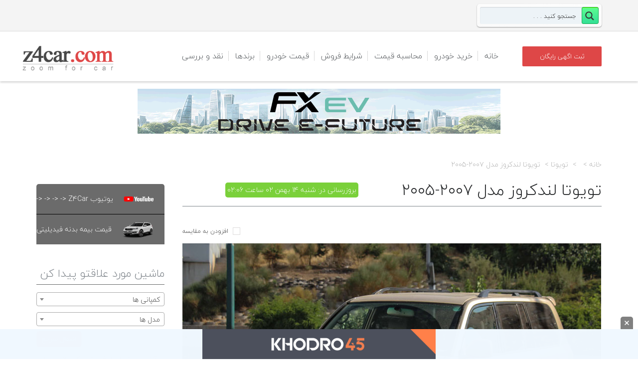

--- FILE ---
content_type: text/html; charset=UTF-8
request_url: https://z4car.com/cargallery/toyota/landcruiser-2005-2007
body_size: 30285
content:
<!DOCTYPE html>
<!--[if gte IE 9]><!-->	<html class="ie9 no-js" dir="rtl" lang="fa-IR">    <!--<![endif]-->
<!--[if !IE]><!-->	    <html class="not-ie no-js" dir="rtl" lang="fa-IR"> <!--<![endif]-->
<head>
<meta charset="utf-8"/>
<meta name="viewport" maximum-scale="5" content="width=device-width, initial-scale=1">
<meta name="keywords" content="مشخصات تویوتا لندکروزر مدل 2007-2005، قيمت تویوتا لندکروزر مدل 2007-2005"/>
<meta name="description" content="بررسی تویوتا لندکروزر مدل 2007-2005 به همراه تصاویر، مزایا و معایب تویوتا لندکروزر مدل 2007-2005،لیست آپشن ها و قیمت روز تویوتا لندکروزر مدل 2007-2005،نظرات مالکان و کارشناسان در مورد تویوتا لندکروزر مدل 2007-2005"/>
<title>  تویوتا لندکروزر مدل ۲۰۰۷-۲۰۰۵ | Z4Car</title>
<!-- Global site tag (gtag.js) - Google Analytics -->
<link rel="stylesheet" type="text/css" href="//z4car.com/wp-content/cache/wpfc-minified/qt4gypgn/A.67m3e.css.pagespeed.cf.HA5J0ZI8NR.css" media="all"/><link rel="stylesheet" type="text/css" href="//z4car.com/wp-content/cache/wpfc-minified/8wlj05my/A.67m3d.css.pagespeed.cf.dfNXvE_kah.css" media="screen"/><style type="text/css">#wpcomm .wc_new_comment{background:#00b38f}#wpcomm .wc_new_reply{background:#00b38f}#wpcomm .wc-form-wrapper{background:none}#wpcomm .wpdiscuz-front-actions{background:#f9f9f9}#wpcomm .wpdiscuz-subscribe-bar{background:#f9f9f9}#wpcomm select,#wpcomm input[type="text"],#wpcomm input[type="email"],#wpcomm input[type="url"],#wpcomm input[type="date"],#wpcomm input[type="color"]{border:#d9d9d9 1px solid}#wpcomm .wc-comment .wc-comment-right{background:#fefefe}#wpcomm .wc-reply .wc-comment-right{background:#f8f8f8}#wpcomm .wc-comment-text{font-size:14px;color:#666}#wpcomm .wc-blog-administrator>.wc-comment-right .wc-comment-author,#wpcomm .wc-blog-administrator>.wc-comment-right .wc-comment-author a{color:#00b38f}#wpcomm .wc-blog-administrator>.wc-comment-left .wc-comment-label{color:#00b38f;border:none;border-bottom:1px solid #ddd}#wpcomm .wc-blog-editor>.wc-comment-right .wc-comment-author,#wpcomm .wc-blog-editor>.wc-comment-right .wc-comment-author a{color:#00b38f}#wpcomm .wc-blog-editor>.wc-comment-left .wc-comment-label{color:#00b38f;border:none;border-bottom:1px solid #ddd}#wpcomm .wc-blog-author>.wc-comment-right .wc-comment-author,#wpcomm .wc-blog-author>.wc-comment-right .wc-comment-author a{color:#00b38f}#wpcomm .wc-blog-author>.wc-comment-left .wc-comment-label{color:#00b38f;border:none;border-bottom:1px solid #ddd}#wpcomm .wc-blog-contributor>.wc-comment-right .wc-comment-author,#wpcomm .wc-blog-contributor>.wc-comment-right .wc-comment-author a{color:#00b38f}#wpcomm .wc-blog-contributor>.wc-comment-left .wc-comment-label{color:#00b38f;border:none;border-bottom:1px solid #ddd}#wpcomm .wc-blog-subscriber>.wc-comment-right .wc-comment-author,#wpcomm .wc-blog-subscriber>.wc-comment-right .wc-comment-author a{color:#00b38f}#wpcomm .wc-blog-subscriber>.wc-comment-left .wc-comment-label{color:#00b38f;border:none;border-bottom:1px solid #ddd}#wpcomm .wc-blog-bbp_keymaster>.wc-comment-right .wc-comment-author,#wpcomm .wc-blog-bbp_keymaster>.wc-comment-right .wc-comment-author a{color:#00b38f}#wpcomm .wc-blog-bbp_keymaster>.wc-comment-left .wc-comment-label{color:#00b38f;border:none;border-bottom:1px solid #ddd}#wpcomm .wc-blog-bbp_spectator>.wc-comment-right .wc-comment-author,#wpcomm .wc-blog-bbp_spectator>.wc-comment-right .wc-comment-author a{color:#00b38f}#wpcomm .wc-blog-bbp_spectator>.wc-comment-left .wc-comment-label{color:#00b38f;border:none;border-bottom:1px solid #ddd}#wpcomm .wc-blog-bbp_blocked>.wc-comment-right .wc-comment-author,#wpcomm .wc-blog-bbp_blocked>.wc-comment-right .wc-comment-author a{color:#00b38f}#wpcomm .wc-blog-bbp_blocked>.wc-comment-left .wc-comment-label{color:#00b38f;border:none;border-bottom:1px solid #ddd}#wpcomm .wc-blog-bbp_moderator>.wc-comment-right .wc-comment-author,#wpcomm .wc-blog-bbp_moderator>.wc-comment-right .wc-comment-author a{color:#00b38f}#wpcomm .wc-blog-bbp_moderator>.wc-comment-left .wc-comment-label{color:#00b38f;border:none;border-bottom:1px solid #ddd}#wpcomm .wc-blog-bbp_participant>.wc-comment-right .wc-comment-author,#wpcomm .wc-blog-bbp_participant>.wc-comment-right .wc-comment-author a{color:#00b38f}#wpcomm .wc-blog-bbp_participant>.wc-comment-left .wc-comment-label{color:#00b38f;border:none;border-bottom:1px solid #ddd}#wpcomm .wc-blog-customer>.wc-comment-right .wc-comment-author,#wpcomm .wc-blog-customer>.wc-comment-right .wc-comment-author a{color:#00b38f}#wpcomm .wc-blog-customer>.wc-comment-left .wc-comment-label{color:#00b38f;border:none;border-bottom:1px solid #ddd}#wpcomm .wc-blog-shop_manager>.wc-comment-right .wc-comment-author,#wpcomm .wc-blog-shop_manager>.wc-comment-right .wc-comment-author a{color:#00b38f}#wpcomm .wc-blog-shop_manager>.wc-comment-left .wc-comment-label{color:#00b38f;border:none;border-bottom:1px solid #ddd}#wpcomm .wc-blog-5378f25c7c001>.wc-comment-right .wc-comment-author,#wpcomm .wc-blog-5378f25c7c001>.wc-comment-right .wc-comment-author a{color:#00b38f}#wpcomm .wc-blog-5378f25c7c001>.wc-comment-left .wc-comment-label{color:#00b38f;border:none;border-bottom:1px solid #ddd}#wpcomm .wc-blog-5378f27c63e76>.wc-comment-right .wc-comment-author,#wpcomm .wc-blog-5378f27c63e76>.wc-comment-right .wc-comment-author a{color:#00b38f}#wpcomm .wc-blog-5378f27c63e76>.wc-comment-left .wc-comment-label{color:#00b38f;border:none;border-bottom:1px solid #ddd}#wpcomm .wc-blog-5378f2d0e8dfa>.wc-comment-right .wc-comment-author,#wpcomm .wc-blog-5378f2d0e8dfa>.wc-comment-right .wc-comment-author a{color:#00b38f}#wpcomm .wc-blog-5378f2d0e8dfa>.wc-comment-left .wc-comment-label{color:#00b38f;border:none;border-bottom:1px solid #ddd}#wpcomm .wc-blog-translator>.wc-comment-right .wc-comment-author,#wpcomm .wc-blog-translator>.wc-comment-right .wc-comment-author a{color:#00b38f}#wpcomm .wc-blog-translator>.wc-comment-left .wc-comment-label{color:#00b38f;border:none;border-bottom:1px solid #ddd}#wpcomm .wc-blog-css_js_designer>.wc-comment-right .wc-comment-author,#wpcomm .wc-blog-css_js_designer>.wc-comment-right .wc-comment-author a{color:#00b38f}#wpcomm .wc-blog-css_js_designer>.wc-comment-left .wc-comment-label{color:#00b38f;border:none;border-bottom:1px solid #ddd}#wpcomm .wc-blog-591ab222b91f3>.wc-comment-right .wc-comment-author,#wpcomm .wc-blog-591ab222b91f3>.wc-comment-right .wc-comment-author a{color:#00b38f}#wpcomm .wc-blog-591ab222b91f3>.wc-comment-left .wc-comment-label{color:#00b38f;border:none;border-bottom:1px solid #ddd}#wpcomm .wc-blog-post_author>.wc-comment-right .wc-comment-author,#wpcomm .wc-blog-post_author>.wc-comment-right .wc-comment-author a{color:#00b38f}#wpcomm .wc-blog-post_author>.wc-comment-left .wc-comment-label{color:#00b38f;border:none;border-bottom:1px solid #ddd}#wpcomm .wc-blog-guest>.wc-comment-right .wc-comment-author,#wpcomm .wc-blog-guest>.wc-comment-right .wc-comment-author a{color:#00b38f}#wpcomm .wc-blog-guest>.wc-comment-left .wc-comment-label{color:#00b38f;border:none;border-bottom:1px solid #ddd}#wpcomm .wc-comment .wc-comment-left .wc-comment-label{background:#fff}#wpcomm .wc-load-more-submit{border:1px solid #d9d9d9}#wpcomm .wc-new-loaded-comment>.wc-comment-right{background:#fffad6}#wpcomm .wpdiscuz-subscribe-bar{color:#777}#wpcomm .wpdiscuz-front-actions .wpdiscuz-sbs-wrap span{color:#777}#wpcomm .page-numbers{color:#666;border:#666 1px solid}#wpcomm span.current{background:#666}#wpcomm .wpdiscuz-readmore{cursor:pointer;color:#00b38f}#wpcomm .wpdiscuz-textarea-wrap{border:#d9d9d9 1px solid}.wpd-custom-field .wcf-pasiv-star,#wpcomm .wpdiscuz-item .wpdiscuz-rating>label{color:#ddd}#wpcomm .wpdiscuz-item .wpdiscuz-rating:not(:checked) > label:hover,.wpdiscuz-rating:not(:checked) > label:hover ~ label {}#wpcomm .wpdiscuz-item .wpdiscuz-rating > input ~ label:hover, #wpcomm .wpdiscuz-item .wpdiscuz-rating > input:not(:checked) ~ label:hover ~ label, #wpcomm .wpdiscuz-item .wpdiscuz-rating > input:not(:checked) ~ label:hover ~ label{color:#ffed85}#wpcomm .wpdiscuz-item .wpdiscuz-rating > input:checked ~ label:hover, #wpcomm .wpdiscuz-item .wpdiscuz-rating > input:checked ~ label:hover, #wpcomm .wpdiscuz-item .wpdiscuz-rating > label:hover ~ input:checked ~ label, #wpcomm .wpdiscuz-item .wpdiscuz-rating > input:checked + label:hover ~ label, #wpcomm .wpdiscuz-item .wpdiscuz-rating > input:checked ~ label:hover ~ label, .wpd-custom-field .wcf-activ-star, #wpcomm .wpdiscuz-item .wpdiscuz-rating > input:checked ~ label{color:#ffd700}#wpcomm .wc-comment-header{border-bottom:1px solid #dedede}#wpcomm .wc-reply .wc-comment-header{border-bottom:1px solid #ddd}#wpcomm button,#wpcomm input[type="button"],#wpcomm input[type="reset"],#wpcomm input[type="submit"]{border:1px solid #555;color:#fff;background-color:#555}#wpcomm button:hover,#wpcomm button:focus,#wpcomm input[type="button"]:hover,#wpcomm input[type="button"]:focus,#wpcomm input[type="reset"]:hover,#wpcomm input[type="reset"]:focus,#wpcomm input[type="submit"]:hover,#wpcomm input[type="submit"]:focus{border:1px solid #333;background-color:#333}#wpcomm .wpdiscuz-sort-buttons{color:#777}#wpcomm .wpdiscuz-sort-button{color:#777;cursor:pointer}#wpcomm .wpdiscuz-sort-button:hover{color:#00b38f!important;cursor:pointer}#wpcomm .wpdiscuz-sort-button-active{color:#00b38f!important;cursor:default!important}#wpcomm .wc-cta-button,#wpcomm .wc-cta-button-x{color:#777;border-bottom:1px solid #ddd}#wpcomm .wc-vote-link.wc-up{color:#999}#wpcomm .wc-vote-link.wc-down{color:#999}#wpcomm .wc-vote-result{color:#999}#wpcomm .wpf-cta{color:#999}#wpcomm .wpf-cta:hover{background:#00b38f!important;color:#fff}#wpcomm .wc-cta-active{background:#00b38f!important;color:#fff}#wpcomm .wc-cta-button:hover{background:#00b38f!important;color:#fff}#wpcomm .wc-footer-right .wc-toggle,#wpcomm .wc-footer-right .wc-toggle a,#wpcomm .wc-footer-right .wc-toggle i{color:#00b38f}#wpcomm .wc-sticky-comment.wc-comment .wc-comment-header{background:#f2fcfb;border-bottom:1px dotted #00b38f}#wpcomm .wc-sticky-comment.wc-comment .wc-comment-header .wpd-sticky{color:#00b38f;border:1px dotted #00b38f}#wpcomm .wc-private-comment.wc-comment .wc-comment-header{background:#eee;border-bottom:1px solid #999}#wpcomm .wc-private-comment.wc-comment .wc-comment-header .wpd-private{color:#000;border:1px dotted #333}.comments-area{width:auto;margin:0 auto}</style><style type="text/css">@font-face{font-family:'asppsicons2';src:url(https://z4car.com/wp-content/plugins/ajax-search-pro/css/fonts/icons/icons2.eot);src:url(https://z4car.com/wp-content/plugins/ajax-search-pro/css/fonts/icons/icons2.eot?#iefix) format('embedded-opentype') , url(https://z4car.com/wp-content/plugins/ajax-search-pro/css/fonts/icons/icons2.woff2) format('woff2') , url(https://z4car.com/wp-content/plugins/ajax-search-pro/css/fonts/icons/icons2.woff) format('woff') , url(https://z4car.com/wp-content/plugins/ajax-search-pro/css/fonts/icons/icons2.ttf) format('truetype') , url(https://z4car.com/wp-content/plugins/ajax-search-pro/css/fonts/icons/icons2.svg#icons) format('svg');font-weight:normal;font-style:normal}.asp_m{height:0}</style><style type="text/css" id="wp-custom-css">@media only screen and (max-width:767px){#auth_form{max-width:100%!important}.header.alternate .navigation>ul>li>a{padding:12px!important}}abbr,address,article,aside,audio,b,blockquote,body,canvas,caption,cite,code,dd,del,details,dfn,div,dl,dt,em,fieldset,figcaption,figure,footer,form,h1,h2,h3,h4,h5,h6,header,html,i,iframe,img,ins,kbd,label,legend,li,mark,menu,nav,object,ol,p,pre,q,samp,section,small,span,strong,sub,summary,sup,table,tbody,td,tfoot,th,thead,time,tr,ul,var,video{margin:auto}.header.alternate .navigation>ul>li>a{padding:38px 12px}.sticky-header .logo-bar .navigation>ul>li>a{padding:28px 15px!important}ul li a,ul ul li a,p,h1,h2,h3,h3.widget-title,h4,h5,h6,ul,tr,td,input,.menu-title,.sansFont,.module h3.modtitle,.wellcomesj h1 span,.wellcomesj a.readmore.gray,option,.tmm-view-mode article .detailed .button,.compare,.items-per-page,.total-items,.breadcrumbs,.car_adv_search_btn,.page-id-645 .col-md-12 a,.page-id-700 .col-md-12 a,.comment-date,.comment-author,.comment-reply-link,.button.orange,.icon-comments,.date,b,.reset-pass,.acc-trigger,.amount,.price_label,.button,.lc-button,.icon-warehouse,.log,strong,.error-login,.notice,.print-page-btn,#section_1398435519179,#section_1398436494869,#text-2 *,.head,.col-md-8 a,.col-md-12 a,.title-error,.onsale,.posted_in,.tagged_as,.convert,.price,#car_adv_desc,span,.row{font-family:BYekan}.header.alternate .navigation>ul>li>a,.container .entry-body{font-family:BYekan!important}.ie9 select{font-family:BYekan}.sel:after{right:auto;left:5px}.carlocations,.qs_condition,.qs_carproducer,.qs_carmodel,.sel *{font-family:BYekan}.brand-name{text-align:center}.position-relative.clearfix{padding-right:20px}.header.alternate .navigation>ul ul li a{font-family:BYekan}.row.withdivider{background-color:#f5f5f5;border-radius:10px}.carprice-extra-links>a{padding:10px}.tmm-view-mode.item-list article[class*="col-md-"]{background-color:#ececec;margin-bottom:20px;width:100%}.tmm-view-mode.item-list article .detailed .price{top:10px;right:auto;left:70px}.page-subheader .sort-by{font-family:BYekan!important}.brand-name{font-family:BYekan!important}.carprice-extra-links a{padding:10px}@media only screen and (max-width:480px){.container,.container-fluid{background-color:#fff!important}#footer>.container,.container-fluid{background-color:#4e5256!important}}div#search-10{float:right;width:250px;left:0!important}</style><style>.page-bottom-fixed-ads{position:fixed;bottom:0;z-index:999;margin:0 auto;width:100%;right:0;height:60px;background: #f0f8fffc}.page-bottom-fixed-ads .close-btn_img{position:absolute;background:gray;padding:8px;cursor:pointer;top:-25px;right:10px;border-radius:5px 5px 0 0;width:25px}</style><style>.tab button.active{background:#e6ebf5;font-weight:700}.tab button{background:#f7f7f7;color:#000;font-family:p30!important;border: 1px solid #808080ad;border-radius:3px}.col-md-12.default-content-bgjy p{font-size:initial;line-height:inherit}</style><script defer src="https://www.googletagmanager.com/gtag/js?id=UA-120958674-1"></script>
<script defer>window.dataLayer=window.dataLayer||[];function gtag(){dataLayer.push(arguments);}gtag('js',new Date());gtag('config','UA-120958674-1');</script>
<link href="https://z4car.com/wp-content/uploads/2018/07/xfavico.png.pagespeed.ic.y2EQXsM3Q7.webp" rel="icon" type="image/x-icon"/>
<meta property="og:type" content="article"/>
<meta property="og:title" content="تویوتا لندکروزر مدل 2007-2005| Z4Car"/>
<!--[if lt IE 9]>
<meta http-equiv="X-UA-Compatible" content="IE=edge" />
<![endif]-->
<!-- <script type='text/javascript'>
now = new Date();
var head = document.getElementsByTagName('head')[0];
var script = document.createElement('script');
script.type = 'text/javascript';
var script_address = 'https://cdn.yektanet.com/template/bnrs/yn_bnr.js';
script.src = script_address + '?v=' + now.getFullYear().toString() + '0' + now.getMonth() + '0' + now.getDate() + '0' + now.getHours();
head.appendChild(script);
</script>
-->
<!-- <meta name="p:domain_verify" content="28f935eb8c3131c619b9285f93872898"/>
<!-- Global site tag (gtag.js) - Google Analytics -->
<!-- <script async src="https://www.googletagmanager.com/gtag/js?id=UA-154858540-1"></script> -->
<!-- <script>
window.dataLayer = window.dataLayer || [];
function gtag(){dataLayer.push(arguments);}
gtag('js', new Date());
gtag('config', 'UA-154858540-1');
</script> -->		<meta http-equiv="Content-Type" content="text/html; charset=UTF-8"/>
<!--[if ie]><meta http-equiv='X-UA-Compatible' content="IE=edge,IE=9,IE=8,chrome=1" /><![endif]-->
<meta name="viewport" content="width=device-width, initial-scale=1 ,maximum-scale=5"/>
<link rel="alternate" type="application/rss+xml" title="زدفورکار ، مرجع تخصصی خودرو ماشین | Z4Car RSS Feed" href="https://z4car.com/feed"/>
<link rel="pingback" href="https://z4car.com/xmlrpc.php"/>
<link rel="alternate" type="application/rss+xml" title="زدفورکار ، مرجع تخصصی خودرو ماشین | Z4Car &raquo; خوراک" href="https://z4car.com/feed"/>
<link rel="alternate" type="application/rss+xml" title="زدفورکار ، مرجع تخصصی خودرو ماشین | Z4Car &raquo; خوراک دیدگاه‌ها" href="https://z4car.com/comments/feed"/>
<link rel="alternate" type="application/rss+xml" title="زدفورکار ، مرجع تخصصی خودرو ماشین | Z4Car &raquo; تویوتا لندکروز مدل ۲۰۰۷-۲۰۰۵ خوراک دیدگاه‌ها" href="https://z4car.com/cargallery/toyota/landcruiser-2005-2007/feed"/>
<!-- <link rel='stylesheet' id='tmm_theme_style-css'  href='https://z4car.com/wp-content/themes/z4car/css/style.css' type='text/css' media='all' /> -->
<!-- <link rel='stylesheet' id='theme_child_style-css'  href='https://z4car.com/wp-content/themes/cardealer-child/style.css' type='text/css' media='all' /> -->
<!-- <link rel='stylesheet' id='tmm_custom1-css'  href='https://z4car.com/wp-content/themes/z4car/css/custom1.css' type='text/css' media='all' /> -->
<!-- <link rel='stylesheet' id='tmm_rtl-css'  href='https://z4car.com/wp-content/themes/z4car/css/rtl.css' type='text/css' media='all' /> -->
<!-- <link rel='stylesheet' id='tmm_custom2-css'  href='https://z4car.com/wp-content/themes/z4car/css/custom2.css' type='text/css' media='all' /> -->
<!-- <link rel='stylesheet' id='cptch_stylesheet-css'  href='https://z4car.com/wp-content/plugins/captcha/css/front_end_style.css' type='text/css' media='all' /> -->
<!-- <link rel='stylesheet' id='cptch_desktop_style-css'  href='https://z4car.com/wp-content/plugins/captcha/css/desktop_style.css' type='text/css' media='all' /> -->
<!-- <link rel='stylesheet' id='wpdiscuz-font-awesome-css'  href='https://z4car.com/wp-content/plugins/wpdiscuz/assets/third-party/font-awesome-4.6.3/css/font-awesome.min.css' type='text/css' media='all' /> -->
<!-- <link rel='stylesheet' id='wpdiscuz-frontend-rtl-css-css'  href='https://z4car.com/wp-content/plugins/wpdiscuz/assets/css/wpdiscuz-rtl.css' type='text/css' media='all' /> -->
<!-- <link rel='stylesheet' id='wpdreams-ajaxsearchpro-instances-css'  href='https://z4car.com/wp-content/uploads/asp_upload/style.instances-ho-is-po-no-da-au-se-is.css' type='text/css' media='all' /> -->

<script src='//z4car.com/wp-content/cache/wpfc-minified/6onj7ivx/67m3g.js' type="text/javascript"></script>
<!-- <script type='text/javascript' src='https://z4car.com/wp-includes/js/jquery/jquery.js'></script> -->
<!-- <script type='text/javascript' src='https://z4car.com/wp-includes/js/jquery/jquery-migrate.min.js'></script> -->
<!-- <script type='text/javascript' src='https://z4car.com/wp-content/themes/z4car/js/jquery.modernizr.min.js'></script> -->
<!-- <script type='text/javascript' src='https://z4car.com/wp-content/plugins/wpdiscuz/assets/third-party/wpdcookiejs/customcookie.js'></script> -->
<!-- <script type='text/javascript' src='https://z4car.com/wp-content/plugins/wpdiscuz/assets/third-party/autogrow/jquery.autogrowtextarea.min.js'></script> -->
<script type='text/javascript'>var wpdiscuzAjaxObj={"url":"https:\/\/z4car.com\/wp-admin\/admin-ajax.php","wpdiscuz_options":{"wc_hide_replies_text":"\u0645\u062e\u0641\u06cc \u06a9\u0631\u062f\u0646 \u067e\u0627\u0633\u062e \u0647\u0627","wc_show_replies_text":"\u0646\u0645\u0627\u06cc\u0634 \u067e\u0627\u0633\u062e \u0647\u0627","wc_msg_required_fields":"\u0644\u0637\u0641\u0627 \u0647\u0645\u0647 \u0641\u06cc\u0644\u062f \u0647\u0627 \u0631\u0627 \u067e\u0631 \u06a9\u0646\u06cc\u062f","wc_invalid_field":"\u0628\u0639\u0636\u06cc \u0627\u0632 \u0641\u06cc\u0644\u062f \u0647\u0627 \u0646\u0627\u0645\u0639\u062a\u0628\u0631 \u0647\u0633\u062a\u0646\u062f","wc_error_empty_text":"please fill out this field to comment","wc_error_url_text":"url is invalid","wc_error_email_text":"\u0627\u06cc\u0645\u06cc\u0644 \u0645\u0639\u062a\u0628\u0631 \u0646\u06cc\u0633\u062a","wc_invalid_captcha":"\u06a9\u062f \u06a9\u067e\u0686\u0627\u06cc \u0646\u0627\u062f\u0631\u0633\u062a","wc_login_to_vote":"You Must Be Logged In To Vote","wc_deny_voting_from_same_ip":"You are not allowed to vote for this comment","wc_self_vote":"\u0646\u0645\u06cc\u062a\u0648\u0627\u0646\u06cc\u062f \u0628\u0647 \u062f\u06cc\u062f\u06af\u0627\u0647 \u062e\u0648\u062f\u062a\u0627\u0646 \u0631\u0627\u06cc \u062f\u0647\u06cc\u062f","wc_vote_only_one_time":"\u0641\u0642\u0637 \u06cc\u06a9 \u0628\u0627\u0631 \u0645\u06cc\u062a\u0648\u0627\u0646\u06cc\u062f \u0631\u0627\u06cc \u062f\u0647\u06cc\u062f","wc_voting_error":"\u062e\u0637\u0627\u06cc \u0631\u0627\u06cc \u062f\u0647\u06cc","wc_held_for_moderate":"\u0646\u0638\u0631 \u0634\u0645\u0627 \u0628\u0627 \u0645\u0648\u0641\u0642\u06cc\u062a \u062b\u0628\u062a \u0634\u062f \u0648 \u067e\u0633 \u0627\u0632 \u062a\u0627\u06cc\u06cc\u062f \u0645\u062f\u06cc\u0631\u06cc\u062a \u0628\u0647 \u0646\u0645\u0627\u06cc\u0634 \u062f\u0631\u062e\u0648\u0627\u0647\u062f \u0627\u0645\u062f.","wc_comment_edit_not_possible":"Sorry, this comment no longer possible to edit","wc_comment_not_updated":"Sorry, the comment was not updated","wc_comment_not_edited":"You've not made any changes","wc_new_comment_button_text":"\u062f\u06cc\u062f\u06af\u0627\u0647 \u0647\u0627\u06cc \u062c\u062f\u06cc\u062f","wc_new_comments_button_text":"\u062f\u06cc\u062f\u06af\u0627\u0647 \u0647\u0627\u06cc \u062c\u062f\u06cc\u062f","wc_new_reply_button_text":"new reply on your comment","wc_new_replies_button_text":"new replies on your comments","wc_msg_input_min_length":"Input is too short","wc_msg_input_max_length":"Input is too long","is_user_logged_in":false,"commentListLoadType":"0","commentListUpdateType":"0","commentListUpdateTimer":"30","liveUpdateGuests":"1","wc_comment_bg_color":"#FEFEFE","wc_reply_bg_color":"#F8F8F8","wordpress_comment_order":"desc","commentsVoteOrder":false,"wordpressThreadCommentsDepth":"10","wordpressIsPaginate":"","commentTextMaxLength":null,"storeCommenterData":100000,"isCaptchaInSession":false,"isGoodbyeCaptchaActive":false,"facebookAppID":"","cookiehash":"83209de3a77fd42bd62b7a238232da66","isLoadOnlyParentComments":0,"version":"7.0.3","wc_post_id":5560,"loadLastCommentId":0,"lastVisitKey":"wpdiscuz_last_visit","lastVisitExpires":1770488787,"lastVisitCookie":{"1":{"5560":1767896787}},"wc_captcha_show_for_guest":"0","wc_captcha_show_for_members":"0","is_email_field_required":1}};</script>
<script src='//z4car.com/wp-content/cache/wpfc-minified/kwxo0gz6/67m3g.js' type="text/javascript"></script>
<!-- <script type='text/javascript' src='https://z4car.com/wp-content/plugins/wpdiscuz/assets/js/wpdiscuz.js'></script> -->
<!-- <script type='text/javascript' src='https://z4car.com/wp-content/themes/cardealer-child/select2.full.min.js'></script> -->
<link rel='https://api.w.org/' href='https://z4car.com/wp-json/'/>
<link rel="EditURI" type="application/rsd+xml" title="RSD" href="https://z4car.com/xmlrpc.php?rsd"/>
<link rel="wlwmanifest" type="application/wlwmanifest+xml" href="https://z4car.com/wp-includes/wlwmanifest.xml"/> 
<link rel='prev' title='تویوتا لندکروز مدل ۲۰۰۸-۲۰۱۳' href='https://z4car.com/cargallery/toyota/landcruiser-2008-2013'/>
<link rel='next' title='تویوتا هایلوکس مدل ۲۰۱۶' href='https://z4car.com/cargallery/toyota/hilux-2016'/>
<!-- <link rel="stylesheet" href="https://z4car.com/wp-content/themes/cardealer-child/rtl.css" type="text/css" media="screen" /> -->
<link rel="canonical" href="https://z4car.com/cargallery/toyota/landcruiser-2005-2007"/>
<link rel='shortlink' href='https://z4car.com/?p=5560'/>
<link rel="alternate" type="application/json+oembed" href="https://z4car.com/wp-json/oembed/1.0/embed?url=https%3A%2F%2Fz4car.com%2Fcargallery%2Ftoyota%2Flandcruiser-2005-2007"/>
<link rel="alternate" type="text/xml+oembed" href="https://z4car.com/wp-json/oembed/1.0/embed?url=https%3A%2F%2Fz4car.com%2Fcargallery%2Ftoyota%2Flandcruiser-2005-2007&#038;format=xml"/>

<script type="text/javascript">var ajaxurl="https://z4car.com/wp-admin/admin-ajax.php";</script>            
<script type="text/javascript">if(typeof _ASP!=="undefined"&&_ASP!==null&&typeof _ASP.initialize!=="undefined")_ASP.initialize();</script>

<!-- 		<link rel="stylesheet" href="//code.jquery.com/ui/1.12.1/themes/base/jquery-ui.css">
-->
<!-- 
<script type="text/javascript">
(function(){
var now = new Date();
var head = document.getElementsByTagName('head')[0];
var script = document.createElement('script');
script.async = true;
var script_address = 'https://cdn.yektanet.com/js/z4car.com/article.v1.js';
script.src = script_address + '?v=' + now.getFullYear().toString() + '0' + now.getMonth() + '0' + now.getDate() + '0' + now.getHours();
head.appendChild(script);
})();
</script> -->
</head>
<body class="rtl cargallery-template-default single single-cargallery postid-5560" style="background: #ffffff;"><noscript><meta HTTP-EQUIV="refresh" content="0;url='https://z4car.com/cargallery/toyota/landcruiser-2005-2007?PageSpeed=noscript'" /><style><!--table,div,span,font,p{display:none} --></style><div style="display:block">Please click <a href="https://z4car.com/cargallery/toyota/landcruiser-2005-2007?PageSpeed=noscript">here</a> if you are not redirected within a few seconds.</div></noscript>
<div class="yn-bnr stick-top" id="ynpos-14141"></div>
<!-- Mobile Nav toggle -->
<input id="toggle-main-nav" class="toggle-main-nav" type="checkbox"/>
<div class="wrapper">
<div class="wrapper-inner">
<div id="fb-root"></div>
<!-- - - - - - - - - - - - Header - - - - - - - - - - - - - -->
<div class="header alternate">
<div class="top-bar">
<div class="container">
<div class="row">
<!--			TODO: add user menu -->
<!--			<div class="col-xs-3">-->
<!--				<a href="#" class="icon-user-3 user-login">--><!--</a>-->
<!--			</div>-->
<div class="col-xs-12">
<div class="widget widget_contacts">
<ul class="contacts-list">
</ul>
<!--/ .contacts-list-->
</div><!--/ .widget--><div id="search-10" class="widget widget_search"><div class='asp_w asp_m asp_m_1 asp_m_1_1 wpdreams_asp_sc wpdreams_asp_sc-1 ajaxsearchpro asp_main_container  asp_non_compact' data-id="1" data-name="جستجو" data-instance="1" id='ajaxsearchpro1_1'>
<div class="probox">
<div class='promagnifier'>
<div class='asp_text_button hiddend'>
Search	    </div>
<div class='innericon'>
<svg xmlns="http://www.w3.org/2000/svg" width="512" height="512" viewBox="0 0 512 512"><path d="M460.355 421.59l-106.51-106.512c20.04-27.553 31.884-61.437 31.884-98.037C385.73 124.935 310.792 50 218.685 50c-92.106 0-167.04 74.934-167.04 167.04 0 92.107 74.935 167.042 167.04 167.042 34.912 0 67.352-10.773 94.184-29.158L419.945 462l40.41-40.41zM100.63 217.04c0-65.095 52.96-118.055 118.056-118.055 65.098 0 118.057 52.96 118.057 118.056 0 65.097-52.96 118.057-118.057 118.057-65.096 0-118.055-52.96-118.055-118.056z"/></svg>        </div>
<div class="asp_clear"></div>
</div>
<div class='prosettings' style='display:none;' data-opened=0>
<div class='innericon'>
<svg xmlns="http://www.w3.org/2000/svg" width="512" height="512" viewBox="0 0 512 512"><path id="control-panel-4-icon" d="M170 294c0 33.138-26.862 60-60 60-33.137 0-60-26.862-60-60 0-33.137 26.863-60 60-60 33.138 0 60 26.863 60 60zm-60 90c-6.872 0-13.565-.777-20-2.243V422c0 11.046 8.954 20 20 20s20-8.954 20-20v-40.243c-6.435 1.466-13.128 2.243-20 2.243zm0-180c6.872 0 13.565.777 20 2.243V90c0-11.046-8.954-20-20-20s-20 8.954-20 20v116.243c6.435-1.466 13.128-2.243 20-2.243zm146-7c12.13 0 22 9.87 22 22s-9.87 22-22 22-22-9.87-22-22 9.87-22 22-22zm0-38c-33.137 0-60 26.863-60 60 0 33.138 26.863 60 60 60 33.138 0 60-26.862 60-60 0-33.137-26.862-60-60-60zm0-30c6.872 0 13.565.777 20 2.243V90c0-11.046-8.954-20-20-20s-20 8.954-20 20v41.243c6.435-1.466 13.128-2.243 20-2.243zm0 180c-6.872 0-13.565-.777-20-2.243V422c0 11.046 8.954 20 20 20s20-8.954 20-20V306.757c-6.435 1.466-13.128 2.243-20 2.243zm146-75c-33.137 0-60 26.863-60 60 0 33.138 26.863 60 60 60 33.138 0 60-26.862 60-60 0-33.137-26.862-60-60-60zm0-30c6.872 0 13.565.777 20 2.243V90c0-11.046-8.954-20-20-20s-20 8.954-20 20v116.243c6.435-1.466 13.128-2.243 20-2.243zm0 180c-6.872 0-13.565-.777-20-2.243V422c0 11.046 8.954 20 20 20s20-8.954 20-20v-40.243c-6.435 1.466-13.128 2.243-20 2.243z"/></svg>        </div>
</div>
<div class='proinput'>
<form action='#' autocomplete="off" aria-label="Search form 1">
<input type='search' class='orig' placeholder='جستجو کنید . . .' name='phrase' value='' aria-label="Search input 1" autocomplete="off"/>
<input type='text' class='autocomplete' name='phrase' value='' aria-label="Search autocomplete, ignore please" aria-hidden="true" autocomplete="off" disabled />
<input type='submit' aria-hidden="true" aria-label="Hidden button" style='width:0; height: 0; visibility: hidden;'>
</form>
</div>
<div class='proloading'>
<div class="asp_loader">
<div class="asp_loader-inner asp_simple-circle">
</div>
</div>
</div>
<div class='proclose'>
<svg version="1.1" xmlns="http://www.w3.org/2000/svg" xmlns:xlink="http://www.w3.org/1999/xlink" x="0px" y="0px" width="512px" height="512px" viewBox="0 0 512 512" enable-background="new 0 0 512 512" xml:space="preserve">
<polygon id="x-mark-icon" points="438.393,374.595 319.757,255.977 438.378,137.348 374.595,73.607 255.995,192.225 137.375,73.622 73.607,137.352 192.246,255.983 73.622,374.625 137.352,438.393 256.002,319.734 374.652,438.378 "/>
</svg>
</div>
</div><div id='ajaxsearchprores1_1' class='asp_w asp_r asp_r_1 asp_r_1_1 vertical ajaxsearchpro wpdreams_asp_sc wpdreams_asp_sc-1' data-id="1" data-instance="1">
<div class="results">
<div class="resdrg">
</div>
</div>
<div class="asp_res_loader hiddend">
<div class="asp_loader">
<div class="asp_loader-inner asp_simple-circle">
</div>
</div>
</div>
</div>    <div id='ajaxsearchprosettings1_1' class="asp_w asp_s asp_s_1 asp_s_1_1 wpdreams_asp_sc wpdreams_asp_sc-1 ajaxsearchpro searchsettings" data-id="1" data-instance="1">
<form name='options' class="asp-fss-flex" autocomplete='off'>
<input type="hidden" style="display:none;" name="current_page_id" value="5560">
<input type='hidden' name='qtranslate_lang' style="display:none;" value='0'/>
<input type="hidden" name="filters_changed" style="display:none;" value="0">
<input type="hidden" name="filters_initial" style="display:none;" value="1">
<fieldset class="asp_filter_generic asp_filter_id_1 asp_filter_n_0 hiddend">
<legend>Generic filters</legend>
<div class="asp_option hiddend" aria-hidden="true">
<div class="asp_option_inner">
<input type="checkbox" value="exact" id="set_exact1_1" name="asp_gen[]"/>
<label for="set_exact1_1">
Hidden label                </label>
</div>
</div>
<div class="asp_option hiddend" aria-hidden="true">
<div class="asp_option_inner">
<input type="checkbox" value="title" id="set_title1_1" data-origvalue="1" name="asp_gen[]" checked="checked"/>
<label for="set_title1_1">
Hidden label                </label>
</div>
</div>
<div class="asp_option hiddend" aria-hidden="true">
<div class="asp_option_inner">
<input type="checkbox" value="content" id="set_content1_1" name="asp_gen[]"/>
<label for="set_content1_1">
Hidden label                </label>
</div>
</div>
<div class="asp_option hiddend" aria-hidden="true">
<div class="asp_option_inner">
<input type="checkbox" value="excerpt" id="set_excerpt1_1" name="asp_gen[]"/>
<label for="set_excerpt1_1">
Hidden label                </label>
</div>
</div>
</fieldset>        <input type="checkbox" style="display: none !important;" value="cargallery" aria-label="Hidden label" aria-hidden="true" id="1_1customset_1_1100" name="customset[]" checked="checked"/>
<input type="checkbox" style="display: none !important;" value="carprice" aria-label="Hidden label" aria-hidden="true" id="1_1customset_1_1101" name="customset[]" checked="checked"/>
<div style="clear:both;"></div>
</form>
</div>
</div>
<div class='asp_hidden_data' id="asp_hidden_data_1_1" style="display:none;">
<div class='asp_item_overlay'>
<div class='asp_item_inner'>
<svg xmlns="http://www.w3.org/2000/svg" width="512" height="512" viewBox="0 0 512 512"><path d="M448.225 394.243l-85.387-85.385c16.55-26.08 26.146-56.986 26.146-90.094 0-92.99-75.652-168.64-168.643-168.64-92.988 0-168.64 75.65-168.64 168.64s75.65 168.64 168.64 168.64c31.466 0 60.94-8.67 86.176-23.734l86.14 86.142c36.755 36.754 92.355-18.783 55.57-55.57zm-344.233-175.48c0-64.155 52.192-116.35 116.35-116.35s116.353 52.194 116.353 116.35S284.5 335.117 220.342 335.117s-116.35-52.196-116.35-116.352zm34.463-30.26c34.057-78.9 148.668-69.75 170.248 12.863-43.482-51.037-119.984-56.532-170.248-12.862z"/></svg>                    </div>
</div>
</div><div class="asp_init_data" style="display:none !important;" id="asp_init_id_1_1" data-aspdata="[base64]/[base64]/[base64]/[base64]"></div>
</div>
</div>
</div>
</div>
</div>
<div id="navHolder">
<div class="logo-bar sticky-bar">
<div class="container">
<div class="row">
<div class="col-xs-8 col-md-2">
<div class="logo">
<a title="بانک اطلاعات خودرو ، با Z4Car در کمتر از 4 دقیقه خودروی خود را آگهی کنید و از مهم ترین عناوین اخبار روز خودرو مطلع شوید." href="https://z4car.com/"><img src="https://z4car.com/wp-content/uploads/2018/07/xlogoM.png.pagespeed.ic.vW4zEng17O.webp" alt="بانک اطلاعات خودرو ، با Z4Car در کمتر از 4 دقیقه خودروی خود را آگهی کنید و از مهم ترین عناوین اخبار روز خودرو مطلع شوید." width="250" height="80"/></a>
</div>
</div>
<div class="col-xs-4 col-md-8">
<!-- Responsive Navigation -->
<label for="toggle-main-nav" class="label-toggle-main-nav">
<div class="menu-icon-container">
<div class="menu-icon">
<div class="menu-global menu-top"></div>
<div class="menu-global menu-middle"></div>
<div class="menu-global menu-bottom"></div>
</div>
</div>
</label>
<nav id="navigation" class="navigation clearfix">
<ul id="menu-logged-out" class="menu"><li id="menu-item-27342" class="menu-item menu-item-type-custom menu-item-object-custom menu-item-home menu-item-27342"><a href="https://z4car.com">خانه</a></li>
<li id="menu-item-1324" class="menu-item menu-item-type-custom menu-item-object-custom menu-item-1324"><a href="https://z4car.com/خرید-فروش-خودرو">خرید خودرو</a></li>
<li id="menu-item-10846" class="menu-item menu-item-type-custom menu-item-object-custom menu-item-10846"><a href="https://z4car.com/estimator">محاسبه قیمت</a></li>
<li id="menu-item-27973" class="menu-item menu-item-type-custom menu-item-object-custom menu-item-27973"><a href="https://z4car.com/category/company">شرایط فروش</a></li>
<li id="menu-item-29366" class="menu-item menu-item-type-custom menu-item-object-custom menu-item-29366"><a href="/price">قیمت خودرو</a></li>
<li id="menu-item-112273" class="menu-item menu-item-type-custom menu-item-object-custom menu-item-112273"><a href="https://z4car.com/brands">برندها</a></li>
<li id="menu-item-112281" class="menu-item menu-item-type-custom menu-item-object-custom menu-item-112281"><a href="https://z4car.com/naghd">نقد و بررسی</a></li>
</ul>
</nav><!--/ .navigation-->
</div>
<div class="col-xs-12 col-md-2 header-event-parent">
<a href="https://z4car.com/sell" class="button orange header-event-btn">ثبت اگهی رایگان</a>
</div>
</div><!--/ .row-->
</div><!--/ .container-->
</div><!--/ .logo-bar-->
</div><!--/ #navHolder-->
</div><!--/ .header-->
<script>jQuery(document).ready(function(){function setCookie(key,value,expiry){document.cookie=key+'='+value+';expires='+expiry.toUTCString();}function getCookie(key){var keyValue=document.cookie.match('(^|;) ?'+key+'=([^;]*)(;|$)');return keyValue?keyValue[2]:null;}if(!getCookie('adsClosed')){jQuery(".page-bottom-fixed-ads").slideUp(300).delay(1000).fadeIn(400);}jQuery(".close-btn_img").click(()=>{jQuery(".page-bottom-fixed-ads").slideDown(300).fadeOut(400);var inFiveMinutes=new Date(new Date().getTime()+5*60*1000);setCookie('adsClosed',true,inFiveMinutes);})
if(jQuery(window).width()<=425){if(!getCookie('adsClosedRight')){jQuery(".z_banner").slideUp(300).delay(3000).fadeIn(400);}jQuery(".close-btn_img_right").click(()=>{jQuery(".z_banner").slideDown(300).fadeOut(400);var inFiveMinutes=new Date(new Date().getTime()+5*60*1000);setCookie('adsClosedRight',true,inFiveMinutes);})}});</script>
<div class="page-bottom-fixed-ads hide">
<img src="[data-uri]" alt="close" class="close-btn_img">
<a rel="nofollow" href="https://khodro45.com/?utm_medium=banner&utm_source=z4car&utm_campaign=sticky" target="_blank" style="display: contents;">
<img alt="" style="height: 60px;" src="https://z4car.com/wp-content/uploads/2025/11/Comp-2.gif.pagespeed.ce.H8u3ari_wD.gif" data-no-lazy="1">
</a>
</div>

<div class="z4car-ads-header">
<a title="" target="_blank" rel="nofollow" href="https://fownix.com/product/FX-EV?utm_source=z4car&utm_medium=JanFlash&utm_campaign=FXEV">
<img src="https://z4car.com/wp-content/uploads/2025/12/FX-EV-728-90z4car.gif.pagespeed.ce.2RNadBmRsS.gif" data-no-lazy="1" alt="" width="728" height="90"/>
</a>
<div class="yn-bnr" id="ynpos-9576"></div>
</div>
<!-- 
<div class="container ads" style="margin-top:20px">
<div class="row">
<div class="col-xs-12">
<a href="http://apshen.com" target="_blank"><img src="https://z4car.com/wp-content/uploads/2018/06/apshen.gif" alt="apshen.com" style="display: block;margin: 0 auto;"></a>
</div>
<div class="col-xs-12 col-md-6" style="margin-top:20px;display:none;">
<div class="yn-bnr" id="ynpos-369"></div>
</div>
<div class="col-xs-12 col-md-6" style="margin-top:20px;display:none;">
<div class="yn-bnr" id="ynpos-371"></div>
</div>
</div>
</div> -->
<!-- - - - - - - - - - - - end Header - - - - - - - - - - - - - -->
<!-- - - - - - - - - - - Slider - - - - - - - - - - - - - -->
<div class="container">
<div class="row">
<div class="col-xs-12"></div>
</div><!--/ .row-->
</div><!--/ .container-->
<!-- - - - - - - - - - - end Slider - - - - - - - - - - - - - -->
<!-- - - - - - - - - - - Search Panel - - - - - - - - - - - - - -->
<!-- - - - - - - - - - end Search Panel - - - - - - - - - - - - -->
<!-- - - - - - - - - - - - - - - Content - - - - - - - - - - - - - - - - -->
<div id="content" class="sbr">
<div class="container">
<div class="row">
<main id="main" class="col-md-push-3 col-md-9 col-sm-12
has-no-content 
/cargallery/toyota/landcruiser-2005-2007							">
<!-- - - - - - - - - - - - Entry - - - - - - - - - - - - - - -->
<article id="post-5560" class="entry clearfix single post-5560 cargallery type-cargallery status-publish has-post-thumbnail hentry cargallery-cat-toyota cargallery-tag-4376">
<div class="page-subheader">
<div class="breadcrumbs"><a href="https://z4car.com/" title="">خانه</a> <a href="https://z4car.com/" title="View all posts in "></a>  <a href="https://z4car.com/cargallery/toyota" title="View all posts in تویوتا">تویوتا</a> تویوتا لندکروز مدل ۲۰۰۷-۲۰۰۵ </div>
<div class='flex-space-between'>
<h1 class="section-title">
تویوتا لندکروز مدل ۲۰۰۷-۲۰۰۵ 
</h1><!-- /.page-title -->
<div class="time-edit">
بروزرسانی در: شنبه 14 بهمن 02 ساعت 02:06				</div>
</div>
</div><!-- /.page-subheader -->
<div class="entry-body">
<div class="compare" style="text-align:left;font-size:12px">
<input id="for_compare_5560" type="checkbox" class="js_car_compare" data-post-id="5560">
<label for="for_compare_5560"> افزودن به مقايسه </label>
</div>
<img src="https://z4car.com/wp-content/uploads/2017/09/index-landcrusier-2005.jpg" alt="تویوتا لندکروز مدل 2007-2005" width="840" height="540"/>
<div class="col-md-12 default-headersjy">
<h2>بررسی تویوتا لندکروز مدل ۲۰۰۷-۲۰۰۵</h2>
</div>
<div class="col-md-12 default-content-bgjy "><div id="pos-notification-14113"></div><div id="pos-footer-sticky-1920"></div><div id="pos-article-display-10002" style="min-height: 300px; "></div></div>
<div class="col-md-12 default-headersjy">
<h2>مشخصات فنی تویوتا لندکروز مدل ۲۰۰۷-۲۰۰۵</h2>
</div>
<div class="col-md-12 default-content-bgjy">
<div class="tab">
<button class="active" data-tip="1">GXR 4.5</button> 	
<button class="" data-tip="2">VXR 4.7</button> 	
</div>
<div class="tip_content tip_content_tab_1 active">
<button class="accordionjy">مشخصات کلی</button>
<div class="paneljy" style="">
<table>
<tr class="trjypad" style="">
<td style="line-height: 25px;font-size:16px;vertical-align:middle" style="line-height: 25px;font-size:16px;vertical-align:middle" dir="rtl">نام لاتین خودرو
</td>
<td style="line-height: 25px;font-size:16px;vertical-align:middle" dir="rtl" align="right">Land Cruiser J100</td>
</tr>
<tr class="trjypad" style="">
<td style="line-height: 25px;font-size:16px;vertical-align:middle" dir="rtl">کلاس بدنه</td>
<td style="line-height: 25px;font-size:16px;vertical-align:middle" dir="rtl" align="right">شاسی بلند</td>
</tr>
<tr class="trjypad" style="">
<td style="line-height: 25px;font-size:16px;vertical-align:middle" dir="rtl">سگمنت جهانی</td>
<td style="line-height: 25px;font-size:16px;vertical-align:middle" dir="rtl" align="right">J</td>
</tr>
<tr class="trjypad" style="">
<td style="line-height: 25px;font-size:16px;vertical-align:middle" dir="rtl">کشور سازنده</td>
<td style="line-height: 25px;font-size:16px;vertical-align:middle" dir="rtl" align="right">ژاپن</td>
</tr>
<tr class="trjypad" style="">
<td style="line-height: 25px;font-size:16px;vertical-align:middle" dir="rtl">سال طراحی</td>
<td style="line-height: 25px;font-size:16px;vertical-align:middle" dir="rtl" align="right">1998</td>
</tr>
<tr class="trjypad" style="">
<td style="line-height: 25px;font-size:16px;vertical-align:middle" dir="rtl">تعداد سرنشین</td>
<td style="line-height: 25px;font-size:16px;vertical-align:middle" dir="rtl" align="right">5</td>
</tr>
<tr class="trjypad" style="display:none">
<td style="line-height: 25px;font-size:16px;vertical-align:middle" dir="rtl">شرکت عرضه کننده
</td>
<td style="line-height: 25px;font-size:16px;vertical-align:middle" dir="rtl" align="right"></td>
</tr>
<tr class="trjypad" style="display:none">
<td style="line-height: 25px;font-size:16px;vertical-align:middle" dir="rtl">گارانتی</td>
<td style="line-height: 25px;font-size:16px;vertical-align:middle" dir="rtl" align="right"></td>
</tr>
</table>
</div>
<button class="accordionjy">مشخصات فنی</button>
<div class="paneljy" style="">
<table>
<tr class="trjypad" style="">
<td style="line-height: 25px;font-size:16px;vertical-align:middle" dir="rtl">حجم موتور</td>
<td style="line-height: 25px;font-size:16px;vertical-align:middle" dir="rtl" align="right">4477 سی سی</td>
</tr>
<tr class="trjypad" style="">
<td style="line-height: 25px;font-size:16px;vertical-align:middle" dir="rtl">نوع موتور</td>
<td style="line-height: 25px;font-size:16px;vertical-align:middle" dir="rtl" align="right">تنفس طبیعی</td>
</tr>
<tr class="trjypad" style="">
<td style="line-height: 25px;font-size:16px;vertical-align:middle" dir="rtl">محل قرارگیری
موتور
</td>
<td style="line-height: 25px;font-size:16px;vertical-align:middle" dir="rtl" align="right">جلو</td>
</tr>
<tr class="trjypad" style="">
<td style="line-height: 25px;font-size:16px;vertical-align:middle" dir="rtl">محور محرک</td>
<td style="line-height: 25px;font-size:16px;vertical-align:middle" dir="rtl" align="right">دو دیفرانسیل</td>
</tr>
<tr class="trjypad" style="">
<td style="line-height: 25px;font-size:16px;vertical-align:middle" dir="rtl" style="height:15.6pt" height="21">گیربکس
</td>
<td style="line-height: 25px;font-size:16px;vertical-align:middle" dir="rtl" align="right">4 سرعته اتوماتیک</td>
</tr>
<tr class="trjypad" style="">
<td style="line-height: 25px;font-size:16px;vertical-align:middle" dir="rtl">تعداد سیلندر</td>
<td style="line-height: 25px;font-size:16px;vertical-align:middle" dir="rtl" align="right">6</td>
</tr>
<tr class="trjypad" style="">
<td style="line-height: 25px;font-size:16px;vertical-align:middle" dir="rtl">نوع سیلندر</td>
<td style="line-height: 25px;font-size:16px;vertical-align:middle" dir="rtl" align="right">خطی</td>
</tr>
<tr class="trjypad" style="">
<td style="line-height: 25px;font-size:16px;vertical-align:middle" dir="rtl">تعداد سوپاپ</td>
<td style="line-height: 25px;font-size:16px;vertical-align:middle" dir="rtl" align="right">24</td>
</tr>
<tr class="trjypad" style="">
<td style="line-height: 25px;font-size:16px;vertical-align:middle" dir="rtl">قدرت</td>
<td style="line-height: 25px;font-size:16px;vertical-align:middle" dir="rtl" align="right">207 اسب بخار در 4600 دور بر دقيقه</td>
</tr>
<tr class="trjypad" style="">
<td style="line-height: 25px;font-size:16px;vertical-align:middle" dir="rtl">گشتاور</td>
<td style="line-height: 25px;font-size:16px;vertical-align:middle" dir="rtl" align="right">385 نيوتن متر در 3600 دور بر دقيقه</td>
</tr>
<tr class="trjypad" style="">
<td style="line-height: 25px;font-size:16px;vertical-align:middle" dir="rtl">حداکثر سرعت</td>
<td style="line-height: 25px;font-size:16px;vertical-align:middle" dir="rtl" align="right">190 کيلومتر بر ساعت</td>
</tr>
<tr class="trjypad" style="display:none">
<td style="line-height: 25px;font-size:16px;vertical-align:middle" dir="rtl">شتاب 0-100</td>
<td style="line-height: 25px;font-size:16px;vertical-align:middle" dir="rtl" align="right"> ثانيه</td>
</tr>
<tr class="trjypad" style="display:none">
<td style="line-height: 25px;font-size:16px;vertical-align:middle" dir="rtl">شتاب 0-400 متر</td>
<td style="line-height: 25px;font-size:16px;vertical-align:middle" dir="rtl" align="right"> ثانيه</td>
</tr>
<tr class="trjypad" style="display:none">
<td style="line-height: 25px;font-size:16px;vertical-align:middle" dir="rtl">ضريب تراکم</td>
<td style="line-height: 25px;font-size:16px;vertical-align:middle" dir="rtl" align="right"></td>
</tr>
<tr class="trjypad" style="">
<td style="line-height: 25px;font-size:16px;vertical-align:middle" dir="rtl">نوع سوخت</td>
<td style="line-height: 25px;font-size:16px;vertical-align:middle" dir="rtl" align="right">بنزین</td>
</tr>
<tr class="trjypad" style="">
<td style="line-height: 25px;font-size:16px;vertical-align:middle" dir="rtl">سیستم سوخت رسانی
</td>
<td style="line-height: 25px;font-size:16px;vertical-align:middle" dir="rtl" align="right">تزریق غیرمستقیم</td>
</tr>
<tr class="trjypad" style="">
<td style="line-height: 25px;font-size:16px;vertical-align:middle" dir="rtl">سیستم تعلیق جلو
</td>
<td style="line-height: 25px;font-size:16px;vertical-align:middle" dir="rtl" align="right">جناغی دوبل</td>
</tr>
<tr class="trjypad" style="">
<td style="line-height: 25px;font-size:16px;vertical-align:middle" dir="rtl">سیستم تعلیق عقب
</td>
<td style="line-height: 25px;font-size:16px;vertical-align:middle" dir="rtl" align="right">اکسل صلب</td>
</tr>
<tr class="trjypad" style="">
<td style="line-height: 25px;font-size:16px;vertical-align:middle" dir="rtl">نوع فرمان</td>
<td style="line-height: 25px;font-size:16px;vertical-align:middle" dir="rtl" align="right">هیدرولیکی</td>
</tr>
</table>
</div>
<button class="accordionjy">ابعاد ، وزن و ظرفیت ها</button>
<div class="paneljy" style="">
<table>
<tr class="trjypad" style="">
<td style="line-height: 25px;font-size:16px;vertical-align:middle" dir="rtl">طول</td>
<td style="line-height: 25px;font-size:16px;vertical-align:middle" dir="rtl" align="right">4890  میلیمتر</td>
</tr>
<tr class="trjypad" style="">
<td style="line-height: 25px;font-size:16px;vertical-align:middle" dir="rtl">عرض</td>
<td style="line-height: 25px;font-size:16px;vertical-align:middle" dir="rtl" align="right">1940 میلیمتر</td>
</tr>
<tr class="trjypad" style="">
<td style="line-height: 25px;font-size:16px;vertical-align:middle" dir="rtl">ارتفاع</td>
<td style="line-height: 25px;font-size:16px;vertical-align:middle" dir="rtl" align="right">1880 میلیمتر</td>
</tr>
<tr class="trjypad" style="">
<td style="line-height: 25px;font-size:16px;vertical-align:middle" dir="rtl">فاصله محوری</td>
<td style="line-height: 25px;font-size:16px;vertical-align:middle" dir="rtl" align="right">2850 میلیمتر</td>
</tr>
<tr class="trjypad" style="">
<td style="line-height: 25px;font-size:16px;vertical-align:middle" dir="rtl">وزن</td>
<td style="line-height: 25px;font-size:16px;vertical-align:middle" dir="rtl" align="right">2340 کیلوگرم</td>
</tr>
<tr class="trjypad" style="">
<td style="line-height: 25px;font-size:16px;vertical-align:middle" dir="rtl">فاصله زیر خودرو تا
زمین
</td>
<td style="line-height: 25px;font-size:16px;vertical-align:middle" dir="rtl" align="right">220 میلیمتر</td>
</tr>
<tr class="trjypad" style="">
<td style="line-height: 25px;font-size:16px;vertical-align:middle" dir="rtl">حجم صندوق</td>
<td style="line-height: 25px;font-size:16px;vertical-align:middle" dir="rtl" align="right">1318 ليتر</td>
</tr>
<tr class="trjypad" style="display:none">
<td style="line-height: 25px;font-size:16px;vertical-align:middle" dir="rtl">ظرفیت بکسل</td>
<td style="line-height: 25px;font-size:16px;vertical-align:middle" dir="rtl" align="right"> کیلوگرم</td>
</tr>
<tr class="trjypad" style="">
<td style="line-height: 25px;font-size:16px;vertical-align:middle" dir="rtl">رینگ و لاستیک جلو
</td>
<td style="line-height: 25px;font-size:16px;vertical-align:middle" dir="rtl" align="right">275/65R17</td>
</tr>
<tr class="trjypad" style="">
<td style="line-height: 25px;font-size:16px;vertical-align:middle" dir="rtl">رینگ و لاستیک عقب
</td>
<td style="line-height: 25px;font-size:16px;vertical-align:middle" dir="rtl" align="right">275/65R17</td>
</tr>
</table>
</div>
<button class="accordionjy">مصرف سوخت، ایمنی و استانداردها</button>
<div class="paneljy" style="">
<table>
<tr class="trjypad" style="display:none">
<td style="line-height: 25px;font-size:16px;vertical-align:middle" dir="rtl">مصرف سوخت شهری</td>
<td style="line-height: 25px;font-size:16px;vertical-align:middle" dir="rtl" align="right"> لیتر در صد  کیلومتر</td>
</tr>
<tr class="trjypad" style="">
<td style="line-height: 25px;font-size:16px;vertical-align:middle" dir="rtl">مصرف سوخت ترکیبی
</td>
<td style="line-height: 25px;font-size:16px;vertical-align:middle" dir="rtl" align="right">13.1 لیتر در صد  کیلومتر</td>
</tr>
<tr class="trjypad" style="display:none">
<td style="line-height: 25px;font-size:16px;vertical-align:middle" dir="rtl">مصرف سوخت جاده ای
</td>
<td style="line-height: 25px;font-size:16px;vertical-align:middle" dir="rtl" align="right"> لیتر در صد  کیلومتر</td>
</tr>
<tr class="trjypad" style="">
<td style="line-height: 25px;font-size:16px;vertical-align:middle" dir="rtl">حجم باک</td>
<td style="line-height: 25px;font-size:16px;vertical-align:middle" dir="rtl" align="right">96 لیتر</td>
</tr>
<tr class="trjypad" style="display:none">
<td style="line-height: 25px;font-size:16px;vertical-align:middle" dir="rtl">پیمایش</td>
<td style="line-height: 25px;font-size:16px;vertical-align:middle" dir="rtl" align="right"> کيلومتر</td>
</tr>
<tr class="trjypad" style="">
<td style="line-height: 25px;font-size:16px;vertical-align:middle" dir="rtl">استاندارد
آلایندگی
</td>
<td style="line-height: 25px;font-size:16px;vertical-align:middle" dir="rtl" align="right">يورو 4</td>
</tr>
<tr class="trjypad" style="display:none">
<td style="line-height: 25px;font-size:16px;vertical-align:middle" dir="rtl">میزان تولید co2
</td>
<td style="line-height: 25px;font-size:16px;vertical-align:middle" dir="rtl" align="right"> گرم در هر کیلومتر</td>
</tr>
<tr class="trjypad" style="display:none">
<td style="line-height: 25px;font-size:16px;vertical-align:middle" dir="rtl">ستاره ایمنی</td>
<td style="line-height: 25px;font-size:16px;vertical-align:middle" dir="rtl" align="right">0</td>
</tr>
<tr class="trjypad" style="display:none">
<td style="line-height: 25px;font-size:16px;vertical-align:middle" dir="rtl">ساير امتيازات
ایمنی
</td>
<td style="line-height: 25px;font-size:16px;vertical-align:middle" dir="rtl" align="right"></td>
</tr>
</table>
</div>
<button class="accordionjy">امکانات رفاهی و آپشن ها</button>
<div class="paneljy" style="">
<table>
<tr class="trjypad" style="">
<td style="line-height: 25px;font-size:16px;vertical-align:middle" dir="rtl">سیستم تهویه مطبوع
</td>
<td style="line-height: 25px;font-size:16px;vertical-align:middle" dir="rtl" align="right">اتوماتیک دوگانه درجه حرارت جلو - تهویه اتوماتیک ردیف دوم و سوم صندلی ها</td>
</tr>
<tr class="trjypad" style="">
<td style="line-height: 25px;font-size:16px;vertical-align:middle" dir="rtl">سیستم صوتی ، تصویری
و مالتی مدیا
</td>
<td style="line-height: 25px;font-size:16px;vertical-align:middle" dir="rtl" align="right">رادیو کاست , CD و ۴ بلندگو</td>
</tr>
<tr class="trjypad" style="display:none">
<td style="line-height: 25px;font-size:16px;vertical-align:middle" dir="rtl">غربیلک فرمان</td>
<td style="line-height: 25px;font-size:16px;vertical-align:middle" dir="rtl" align="right"></td>
</tr>
<tr class="trjypad" style="">
<td style="line-height: 25px;font-size:16px;vertical-align:middle" dir="rtl">سیستم صندلی های
جلو
</td>
<td style="line-height: 25px;font-size:16px;vertical-align:middle" dir="rtl" align="right">دستی - تنظیم برقی و تودوزی چرم سفارشی</td>
</tr>
<tr class="trjypad" style="display:none">
<td style="line-height: 25px;font-size:16px;vertical-align:middle" dir="rtl">سیستم صندلی های
عقب
</td>
<td style="line-height: 25px;font-size:16px;vertical-align:middle" dir="rtl" align="right"></td>
</tr>
<tr class="trjypad" style="">
<td style="line-height: 25px;font-size:16px;vertical-align:middle" dir="rtl">سیستم روشنایی جلو
</td>
<td style="line-height: 25px;font-size:16px;vertical-align:middle" dir="rtl" align="right">سیستم شستشو - قابلیت تنظیم چراغهای جلو - عقب LED - مه شکن </td>
</tr>
<tr class="trjypad" style="display:none">
<td style="line-height: 25px;font-size:16px;vertical-align:middle" dir="rtl">سیستم روشنایی عقب
</td>
<td style="line-height: 25px;font-size:16px;vertical-align:middle" dir="rtl" align="right"></td>
</tr>
<tr class="trjypad" style="display:none">
<td style="line-height: 25px;font-size:16px;vertical-align:middle" dir="rtl">سنسورهای پیش فعال
</td>
<td style="line-height: 25px;font-size:16px;vertical-align:middle" dir="rtl" align="right"></td>
</tr>
<tr class="trjypad" style="">
<td style="line-height: 25px;font-size:16px;vertical-align:middle" dir="rtl">سیستمهای کمکی
راننده
</td>
<td style="line-height: 25px;font-size:16px;vertical-align:middle" dir="rtl" align="right">سنسور پارک</td>
</tr>
<tr class="trjypad" style="">
<td style="line-height: 25px;font-size:16px;vertical-align:middle" dir="rtl">سیستم آینه ها</td>
<td style="line-height: 25px;font-size:16px;vertical-align:middle" dir="rtl" align="right">تنظیم برقی اینه ها مجهز به گرمکن </td>
</tr>
<tr class="trjypad" style="">
<td style="line-height: 25px;font-size:16px;vertical-align:middle" dir="rtl">سیستم شیشه ها</td>
<td style="line-height: 25px;font-size:16px;vertical-align:middle" dir="rtl" align="right">شیشه بالابر جلو و عقب برقی</td>
</tr>
<tr class="trjypad" style="">
<td style="line-height: 25px;font-size:16px;vertical-align:middle" dir="rtl">سیستهای سقف</td>
<td style="line-height: 25px;font-size:16px;vertical-align:middle" dir="rtl" align="right">سانروف</td>
</tr>
<tr class="trjypad" style="">
<td style="line-height: 25px;font-size:16px;vertical-align:middle" dir="rtl">سایر موارد</td>
<td style="line-height: 25px;font-size:16px;vertical-align:middle" dir="rtl" align="right">قطب نما - یخچال - دنده کمک - قابلیت انتخاب حات قدرتی گیربکس - دکمه شروع حرکت با دنده ۲</td>
</tr>
</table>
</div>
<button class="accordionjy">تجهیزات ایمنی</button>
<div class="paneljy" style="">
<table>
<tr class="trjypad" style="">
<td style="line-height: 25px;font-size:16px;vertical-align:middle" dir="rtl">کیسه های هوا</td>
<td style="line-height: 25px;font-size:16px;vertical-align:middle" dir="rtl" align="right">راننده - سرنشین جلو - جانبی - پرده ای</td>
</tr>
<tr class="trjypad" style="">
<td style="line-height: 25px;font-size:16px;vertical-align:middle" dir="rtl">سیستم های امنیتی و
حفاظتی
</td>
<td style="line-height: 25px;font-size:16px;vertical-align:middle" dir="rtl" align="right">قفل مرکزی - ایموبلایزر - ریموت کنترل زنگ دار</td>
</tr>
<tr class="trjypad" style="">
<td style="line-height: 25px;font-size:16px;vertical-align:middle" dir="rtl">ترمزهای جلو:</td>
<td style="line-height: 25px;font-size:16px;vertical-align:middle" dir="rtl" align="right">دیسکی خنک شونده</td>
</tr>
<tr class="trjypad" style="">
<td style="line-height: 25px;font-size:16px;vertical-align:middle" dir="rtl">ترمزهای عقب</td>
<td style="line-height: 25px;font-size:16px;vertical-align:middle" dir="rtl" align="right">دیسکی </td>
</tr>
<tr class="trjypad" style="">
<td style="line-height: 25px;font-size:16px;vertical-align:middle" dir="rtl">سیستم فرمان و هدایت
پذیری
</td>
<td style="line-height: 25px;font-size:16px;vertical-align:middle" dir="rtl" align="right">هیدرولیکی</td>
</tr>
<tr class="trjypad" style="">
<td style="line-height: 25px;font-size:16px;vertical-align:middle" dir="rtl">سیستم های ترمز و
پایداری
</td>
<td style="line-height: 25px;font-size:16px;vertical-align:middle" dir="rtl" align="right">ABS - EBD</td>
</tr>
<tr class="trjypad" style="display:none">
<td style="line-height: 25px;font-size:16px;vertical-align:middle" dir="rtl">سایر موارد</td>
<td style="line-height: 25px;font-size:16px;vertical-align:middle" dir="rtl" align="right"></td>
</tr>
</table>
</div>
</div>
<div class="tip_content tip_content_tab_2 ">
<button class="accordionjy">مشخصات کلی</button>
<div class="paneljy" style="">
<table>
<tr class="trjypad" style="">
<td style="line-height: 25px;font-size:16px;vertical-align:middle" style="line-height: 25px;font-size:16px;vertical-align:middle" dir="rtl">نام لاتین خودرو
</td>
<td style="line-height: 25px;font-size:16px;vertical-align:middle" dir="rtl" align="right">Land Cruiser J100</td>
</tr>
<tr class="trjypad" style="">
<td style="line-height: 25px;font-size:16px;vertical-align:middle" dir="rtl">کلاس بدنه</td>
<td style="line-height: 25px;font-size:16px;vertical-align:middle" dir="rtl" align="right">شاسی بلند</td>
</tr>
<tr class="trjypad" style="">
<td style="line-height: 25px;font-size:16px;vertical-align:middle" dir="rtl">سگمنت جهانی</td>
<td style="line-height: 25px;font-size:16px;vertical-align:middle" dir="rtl" align="right">J</td>
</tr>
<tr class="trjypad" style="">
<td style="line-height: 25px;font-size:16px;vertical-align:middle" dir="rtl">کشور سازنده</td>
<td style="line-height: 25px;font-size:16px;vertical-align:middle" dir="rtl" align="right">ژاپن</td>
</tr>
<tr class="trjypad" style="">
<td style="line-height: 25px;font-size:16px;vertical-align:middle" dir="rtl">سال طراحی</td>
<td style="line-height: 25px;font-size:16px;vertical-align:middle" dir="rtl" align="right">1998</td>
</tr>
<tr class="trjypad" style="">
<td style="line-height: 25px;font-size:16px;vertical-align:middle" dir="rtl">تعداد سرنشین</td>
<td style="line-height: 25px;font-size:16px;vertical-align:middle" dir="rtl" align="right">5</td>
</tr>
<tr class="trjypad" style="display:none">
<td style="line-height: 25px;font-size:16px;vertical-align:middle" dir="rtl">شرکت عرضه کننده
</td>
<td style="line-height: 25px;font-size:16px;vertical-align:middle" dir="rtl" align="right"></td>
</tr>
<tr class="trjypad" style="display:none">
<td style="line-height: 25px;font-size:16px;vertical-align:middle" dir="rtl">گارانتی</td>
<td style="line-height: 25px;font-size:16px;vertical-align:middle" dir="rtl" align="right"></td>
</tr>
</table>
</div>
<button class="accordionjy">مشخصات فنی</button>
<div class="paneljy" style="">
<table>
<tr class="trjypad" style="">
<td style="line-height: 25px;font-size:16px;vertical-align:middle" dir="rtl">حجم موتور</td>
<td style="line-height: 25px;font-size:16px;vertical-align:middle" dir="rtl" align="right">4664 سی سی</td>
</tr>
<tr class="trjypad" style="">
<td style="line-height: 25px;font-size:16px;vertical-align:middle" dir="rtl">نوع موتور</td>
<td style="line-height: 25px;font-size:16px;vertical-align:middle" dir="rtl" align="right">تنفس طبیعی</td>
</tr>
<tr class="trjypad" style="">
<td style="line-height: 25px;font-size:16px;vertical-align:middle" dir="rtl">محل قرارگیری
موتور
</td>
<td style="line-height: 25px;font-size:16px;vertical-align:middle" dir="rtl" align="right">جلو</td>
</tr>
<tr class="trjypad" style="">
<td style="line-height: 25px;font-size:16px;vertical-align:middle" dir="rtl">محور محرک</td>
<td style="line-height: 25px;font-size:16px;vertical-align:middle" dir="rtl" align="right">دو دیفرانسیل</td>
</tr>
<tr class="trjypad" style="">
<td style="line-height: 25px;font-size:16px;vertical-align:middle" dir="rtl" style="height:15.6pt" height="21">گیربکس
</td>
<td style="line-height: 25px;font-size:16px;vertical-align:middle" dir="rtl" align="right">5 سرعته اتوماتیک</td>
</tr>
<tr class="trjypad" style="">
<td style="line-height: 25px;font-size:16px;vertical-align:middle" dir="rtl">تعداد سیلندر</td>
<td style="line-height: 25px;font-size:16px;vertical-align:middle" dir="rtl" align="right">8</td>
</tr>
<tr class="trjypad" style="">
<td style="line-height: 25px;font-size:16px;vertical-align:middle" dir="rtl">نوع سیلندر</td>
<td style="line-height: 25px;font-size:16px;vertical-align:middle" dir="rtl" align="right">خورجینی</td>
</tr>
<tr class="trjypad" style="">
<td style="line-height: 25px;font-size:16px;vertical-align:middle" dir="rtl">تعداد سوپاپ</td>
<td style="line-height: 25px;font-size:16px;vertical-align:middle" dir="rtl" align="right">32</td>
</tr>
<tr class="trjypad" style="">
<td style="line-height: 25px;font-size:16px;vertical-align:middle" dir="rtl">قدرت</td>
<td style="line-height: 25px;font-size:16px;vertical-align:middle" dir="rtl" align="right">238 اسب بخار در 4800 دور بر دقيقه</td>
</tr>
<tr class="trjypad" style="">
<td style="line-height: 25px;font-size:16px;vertical-align:middle" dir="rtl">گشتاور</td>
<td style="line-height: 25px;font-size:16px;vertical-align:middle" dir="rtl" align="right">434 نيوتن متر در 3400 دور بر دقيقه</td>
</tr>
<tr class="trjypad" style="">
<td style="line-height: 25px;font-size:16px;vertical-align:middle" dir="rtl">حداکثر سرعت</td>
<td style="line-height: 25px;font-size:16px;vertical-align:middle" dir="rtl" align="right">180 کيلومتر بر ساعت</td>
</tr>
<tr class="trjypad" style="display:none">
<td style="line-height: 25px;font-size:16px;vertical-align:middle" dir="rtl">شتاب 0-100</td>
<td style="line-height: 25px;font-size:16px;vertical-align:middle" dir="rtl" align="right">11.1 ثانيه</td>
</tr>
<tr class="trjypad" style="display:none">
<td style="line-height: 25px;font-size:16px;vertical-align:middle" dir="rtl">شتاب 0-400 متر</td>
<td style="line-height: 25px;font-size:16px;vertical-align:middle" dir="rtl" align="right"> ثانيه</td>
</tr>
<tr class="trjypad" style="display:none">
<td style="line-height: 25px;font-size:16px;vertical-align:middle" dir="rtl">ضريب تراکم</td>
<td style="line-height: 25px;font-size:16px;vertical-align:middle" dir="rtl" align="right">9.6</td>
</tr>
<tr class="trjypad" style="">
<td style="line-height: 25px;font-size:16px;vertical-align:middle" dir="rtl">نوع سوخت</td>
<td style="line-height: 25px;font-size:16px;vertical-align:middle" dir="rtl" align="right">بنزین</td>
</tr>
<tr class="trjypad" style="">
<td style="line-height: 25px;font-size:16px;vertical-align:middle" dir="rtl">سیستم سوخت رسانی
</td>
<td style="line-height: 25px;font-size:16px;vertical-align:middle" dir="rtl" align="right">تزریق غیرمستقیم</td>
</tr>
<tr class="trjypad" style="">
<td style="line-height: 25px;font-size:16px;vertical-align:middle" dir="rtl">سیستم تعلیق جلو
</td>
<td style="line-height: 25px;font-size:16px;vertical-align:middle" dir="rtl" align="right">جناغی دوبل</td>
</tr>
<tr class="trjypad" style="">
<td style="line-height: 25px;font-size:16px;vertical-align:middle" dir="rtl">سیستم تعلیق عقب
</td>
<td style="line-height: 25px;font-size:16px;vertical-align:middle" dir="rtl" align="right">اکسل صلب</td>
</tr>
<tr class="trjypad" style="">
<td style="line-height: 25px;font-size:16px;vertical-align:middle" dir="rtl">نوع فرمان</td>
<td style="line-height: 25px;font-size:16px;vertical-align:middle" dir="rtl" align="right">هیدرولیکی</td>
</tr>
</table>
</div>
<button class="accordionjy">ابعاد ، وزن و ظرفیت ها</button>
<div class="paneljy" style="">
<table>
<tr class="trjypad" style="">
<td style="line-height: 25px;font-size:16px;vertical-align:middle" dir="rtl">طول</td>
<td style="line-height: 25px;font-size:16px;vertical-align:middle" dir="rtl" align="right">4890  میلیمتر</td>
</tr>
<tr class="trjypad" style="">
<td style="line-height: 25px;font-size:16px;vertical-align:middle" dir="rtl">عرض</td>
<td style="line-height: 25px;font-size:16px;vertical-align:middle" dir="rtl" align="right">1940 میلیمتر</td>
</tr>
<tr class="trjypad" style="">
<td style="line-height: 25px;font-size:16px;vertical-align:middle" dir="rtl">ارتفاع</td>
<td style="line-height: 25px;font-size:16px;vertical-align:middle" dir="rtl" align="right">1880 میلیمتر</td>
</tr>
<tr class="trjypad" style="">
<td style="line-height: 25px;font-size:16px;vertical-align:middle" dir="rtl">فاصله محوری</td>
<td style="line-height: 25px;font-size:16px;vertical-align:middle" dir="rtl" align="right">2580 میلیمتر</td>
</tr>
<tr class="trjypad" style="">
<td style="line-height: 25px;font-size:16px;vertical-align:middle" dir="rtl">وزن</td>
<td style="line-height: 25px;font-size:16px;vertical-align:middle" dir="rtl" align="right">2525 کیلوگرم</td>
</tr>
<tr class="trjypad" style="">
<td style="line-height: 25px;font-size:16px;vertical-align:middle" dir="rtl">فاصله زیر خودرو تا
زمین
</td>
<td style="line-height: 25px;font-size:16px;vertical-align:middle" dir="rtl" align="right">220 میلیمتر</td>
</tr>
<tr class="trjypad" style="">
<td style="line-height: 25px;font-size:16px;vertical-align:middle" dir="rtl">حجم صندوق</td>
<td style="line-height: 25px;font-size:16px;vertical-align:middle" dir="rtl" align="right">1318 ليتر</td>
</tr>
<tr class="trjypad" style="display:none">
<td style="line-height: 25px;font-size:16px;vertical-align:middle" dir="rtl">ظرفیت بکسل</td>
<td style="line-height: 25px;font-size:16px;vertical-align:middle" dir="rtl" align="right">3500 کیلوگرم</td>
</tr>
<tr class="trjypad" style="">
<td style="line-height: 25px;font-size:16px;vertical-align:middle" dir="rtl">رینگ و لاستیک جلو
</td>
<td style="line-height: 25px;font-size:16px;vertical-align:middle" dir="rtl" align="right">275/60R18</td>
</tr>
<tr class="trjypad" style="">
<td style="line-height: 25px;font-size:16px;vertical-align:middle" dir="rtl">رینگ و لاستیک عقب
</td>
<td style="line-height: 25px;font-size:16px;vertical-align:middle" dir="rtl" align="right">275/60R18</td>
</tr>
</table>
</div>
<button class="accordionjy">مصرف سوخت، ایمنی و استانداردها</button>
<div class="paneljy" style="">
<table>
<tr class="trjypad" style="display:none">
<td style="line-height: 25px;font-size:16px;vertical-align:middle" dir="rtl">مصرف سوخت شهری</td>
<td style="line-height: 25px;font-size:16px;vertical-align:middle" dir="rtl" align="right">21.5 لیتر در صد  کیلومتر</td>
</tr>
<tr class="trjypad" style="">
<td style="line-height: 25px;font-size:16px;vertical-align:middle" dir="rtl">مصرف سوخت ترکیبی
</td>
<td style="line-height: 25px;font-size:16px;vertical-align:middle" dir="rtl" align="right">16.3 لیتر در صد  کیلومتر</td>
</tr>
<tr class="trjypad" style="display:none">
<td style="line-height: 25px;font-size:16px;vertical-align:middle" dir="rtl">مصرف سوخت جاده ای
</td>
<td style="line-height: 25px;font-size:16px;vertical-align:middle" dir="rtl" align="right">13.4 لیتر در صد  کیلومتر</td>
</tr>
<tr class="trjypad" style="">
<td style="line-height: 25px;font-size:16px;vertical-align:middle" dir="rtl">حجم باک</td>
<td style="line-height: 25px;font-size:16px;vertical-align:middle" dir="rtl" align="right">96 لیتر</td>
</tr>
<tr class="trjypad" style="display:none">
<td style="line-height: 25px;font-size:16px;vertical-align:middle" dir="rtl">پیمایش</td>
<td style="line-height: 25px;font-size:16px;vertical-align:middle" dir="rtl" align="right">588 کيلومتر</td>
</tr>
<tr class="trjypad" style="">
<td style="line-height: 25px;font-size:16px;vertical-align:middle" dir="rtl">استاندارد
آلایندگی
</td>
<td style="line-height: 25px;font-size:16px;vertical-align:middle" dir="rtl" align="right">يورو 4</td>
</tr>
<tr class="trjypad" style="display:none">
<td style="line-height: 25px;font-size:16px;vertical-align:middle" dir="rtl">میزان تولید co2
</td>
<td style="line-height: 25px;font-size:16px;vertical-align:middle" dir="rtl" align="right"> گرم در هر کیلومتر</td>
</tr>
<tr class="trjypad" style="display:none">
<td style="line-height: 25px;font-size:16px;vertical-align:middle" dir="rtl">ستاره ایمنی</td>
<td style="line-height: 25px;font-size:16px;vertical-align:middle" dir="rtl" align="right">0</td>
</tr>
<tr class="trjypad" style="display:none">
<td style="line-height: 25px;font-size:16px;vertical-align:middle" dir="rtl">ساير امتيازات
ایمنی
</td>
<td style="line-height: 25px;font-size:16px;vertical-align:middle" dir="rtl" align="right"></td>
</tr>
</table>
</div>
<button class="accordionjy">امکانات رفاهی و آپشن ها</button>
<div class="paneljy" style="">
<table>
<tr class="trjypad" style="">
<td style="line-height: 25px;font-size:16px;vertical-align:middle" dir="rtl">سیستم تهویه مطبوع
</td>
<td style="line-height: 25px;font-size:16px;vertical-align:middle" dir="rtl" align="right">اتوماتیک دوگانه درجه حرارت جلو - تهویه اتوماتیک ردیف دوم و سوم صندلی ها</td>
</tr>
<tr class="trjypad" style="">
<td style="line-height: 25px;font-size:16px;vertical-align:middle" dir="rtl">سیستم صوتی ، تصویری
و مالتی مدیا
</td>
<td style="line-height: 25px;font-size:16px;vertical-align:middle" dir="rtl" align="right">رادیو کاست , CD و ۴ بلندگو</td>
</tr>
<tr class="trjypad" style="display:none">
<td style="line-height: 25px;font-size:16px;vertical-align:middle" dir="rtl">غربیلک فرمان</td>
<td style="line-height: 25px;font-size:16px;vertical-align:middle" dir="rtl" align="right"></td>
</tr>
<tr class="trjypad" style="">
<td style="line-height: 25px;font-size:16px;vertical-align:middle" dir="rtl">سیستم صندلی های
جلو
</td>
<td style="line-height: 25px;font-size:16px;vertical-align:middle" dir="rtl" align="right">دستی - تنظیم برقی و تودوزی چرم سفارشی</td>
</tr>
<tr class="trjypad" style="display:none">
<td style="line-height: 25px;font-size:16px;vertical-align:middle" dir="rtl">سیستم صندلی های
عقب
</td>
<td style="line-height: 25px;font-size:16px;vertical-align:middle" dir="rtl" align="right"></td>
</tr>
<tr class="trjypad" style="">
<td style="line-height: 25px;font-size:16px;vertical-align:middle" dir="rtl">سیستم روشنایی جلو
</td>
<td style="line-height: 25px;font-size:16px;vertical-align:middle" dir="rtl" align="right">سیستم شستشو - قابلیت تنظیم چراغهای جلو - عقب LED - مه شکن</td>
</tr>
<tr class="trjypad" style="display:none">
<td style="line-height: 25px;font-size:16px;vertical-align:middle" dir="rtl">سیستم روشنایی عقب
</td>
<td style="line-height: 25px;font-size:16px;vertical-align:middle" dir="rtl" align="right"></td>
</tr>
<tr class="trjypad" style="display:none">
<td style="line-height: 25px;font-size:16px;vertical-align:middle" dir="rtl">سنسورهای پیش فعال
</td>
<td style="line-height: 25px;font-size:16px;vertical-align:middle" dir="rtl" align="right"></td>
</tr>
<tr class="trjypad" style="">
<td style="line-height: 25px;font-size:16px;vertical-align:middle" dir="rtl">سیستمهای کمکی
راننده
</td>
<td style="line-height: 25px;font-size:16px;vertical-align:middle" dir="rtl" align="right">سنسور پارک</td>
</tr>
<tr class="trjypad" style="">
<td style="line-height: 25px;font-size:16px;vertical-align:middle" dir="rtl">سیستم آینه ها</td>
<td style="line-height: 25px;font-size:16px;vertical-align:middle" dir="rtl" align="right">تنظیم برقی اینه ها مجهز به گرمکن</td>
</tr>
<tr class="trjypad" style="">
<td style="line-height: 25px;font-size:16px;vertical-align:middle" dir="rtl">سیستم شیشه ها</td>
<td style="line-height: 25px;font-size:16px;vertical-align:middle" dir="rtl" align="right">شیشه بالابر جلو و عقب برقی</td>
</tr>
<tr class="trjypad" style="">
<td style="line-height: 25px;font-size:16px;vertical-align:middle" dir="rtl">سیستهای سقف</td>
<td style="line-height: 25px;font-size:16px;vertical-align:middle" dir="rtl" align="right">سانروف</td>
</tr>
<tr class="trjypad" style="">
<td style="line-height: 25px;font-size:16px;vertical-align:middle" dir="rtl">سایر موارد</td>
<td style="line-height: 25px;font-size:16px;vertical-align:middle" dir="rtl" align="right">قطب نما - یخچال - دنده کمک - قابلیت انتخاب حات قدرتی گیربکس - دکمه شروع حرکت با دنده ۲</td>
</tr>
</table>
</div>
<button class="accordionjy">تجهیزات ایمنی</button>
<div class="paneljy" style="">
<table>
<tr class="trjypad" style="">
<td style="line-height: 25px;font-size:16px;vertical-align:middle" dir="rtl">کیسه های هوا</td>
<td style="line-height: 25px;font-size:16px;vertical-align:middle" dir="rtl" align="right">راننده - سرنشین جلو - جانبی - پرده ای</td>
</tr>
<tr class="trjypad" style="">
<td style="line-height: 25px;font-size:16px;vertical-align:middle" dir="rtl">سیستم های امنیتی و
حفاظتی
</td>
<td style="line-height: 25px;font-size:16px;vertical-align:middle" dir="rtl" align="right">قفل مرکزی - ایموبلایزر - ریموت کنترل زنگ دار</td>
</tr>
<tr class="trjypad" style="">
<td style="line-height: 25px;font-size:16px;vertical-align:middle" dir="rtl">ترمزهای جلو:</td>
<td style="line-height: 25px;font-size:16px;vertical-align:middle" dir="rtl" align="right">دیسکی خنک شونده</td>
</tr>
<tr class="trjypad" style="">
<td style="line-height: 25px;font-size:16px;vertical-align:middle" dir="rtl">ترمزهای عقب</td>
<td style="line-height: 25px;font-size:16px;vertical-align:middle" dir="rtl" align="right">دیسکی خنک شونده</td>
</tr>
<tr class="trjypad" style="">
<td style="line-height: 25px;font-size:16px;vertical-align:middle" dir="rtl">سیستم فرمان و هدایت
پذیری
</td>
<td style="line-height: 25px;font-size:16px;vertical-align:middle" dir="rtl" align="right">هیدرولیکی</td>
</tr>
<tr class="trjypad" style="">
<td style="line-height: 25px;font-size:16px;vertical-align:middle" dir="rtl">سیستم های ترمز و
پایداری
</td>
<td style="line-height: 25px;font-size:16px;vertical-align:middle" dir="rtl" align="right">ABS - EBD</td>
</tr>
<tr class="trjypad" style="display:none">
<td style="line-height: 25px;font-size:16px;vertical-align:middle" dir="rtl">سایر موارد</td>
<td style="line-height: 25px;font-size:16px;vertical-align:middle" dir="rtl" align="right"></td>
</tr>
</table>
</div>
</div>
</div>
<script>jQuery(".tip_content").not(".active").slideUp();jQuery(".tab button").click(function(e){let tip_num=jQuery(this).attr('data-tip');if(!jQuery(this).hasClass("active")){jQuery(".tip_content").slideUp();jQuery(".tab button").removeClass("active");jQuery(this).addClass("active");jQuery(".tip_content_tab_"+tip_num).slideDown();}});</script>

<div class="col-md-12 default-headersjy">
<a href="https://z4car.com/price/toyota/%d9%82%db%8c%d9%85%d8%aa-%d8%aa%d9%88%db%8c%d9%88%d8%aa%d8%a7-%d9%84%d9%86%d8%af%da%a9%d8%b1%d9%88%d8%b2-%d9%85%d8%af%d9%84-%db%b2%db%b0%db%b0%db%b7-%db%b2%db%b0%db%b0%db%b5">
<h2>قيمت تویوتا لندکروز مدل ۲۰۰۷-۲۰۰۵</h2>
</a>
</div>
<div class="col-md-12 default-content-bgjy">
</div>
<!-- <div class="col-md-12 default-headersjy">
<div>امتیاز و مزایا و معایب  + گالری تصاوير </div>
</div> -->
<div class="col-md-12 default-headersjy">
<h2> عکس تویوتا لندکروز مدل ۲۰۰۷-۲۰۰۵</h2>
</div>
<div class="col-md-12 default-content-bgjy">
<a href="https://z4car.com/wp-content/uploads/2017/09/IMG_1951.jpg">
<img style="text-align: center!important;margin: 0 auto;" src="https://z4car.com/wp-content/uploads/2017/09/IMG_1951.jpg" alt="نمای عقب تویوتا لندکروزر 2005-2007"/>
</a><p style="text-align: center!important;color: gray;">نمای عقب تویوتا لندکروزر 2005-2007</p>
<a href="https://z4car.com/wp-content/uploads/2017/09/IMG_1953.jpg">
<img style="text-align: center!important;margin: 0 auto;" src="https://z4car.com/wp-content/uploads/2017/09/IMG_1953.jpg" alt="نمای عقب تویوتا لندکروزر 2005-2007"/>
</a><p style="text-align: center!important;color: gray;">نمای عقب تویوتا لندکروزر 2005-2007</p>
<a href="https://z4car.com/wp-content/uploads/2017/09/IMG_1955.jpg">
<img style="text-align: center!important;margin: 0 auto;" src="https://z4car.com/wp-content/uploads/2017/09/IMG_1955.jpg" alt="نمای جلو تویوتا لندکروزر 2005-2007"/>
</a><p style="text-align: center!important;color: gray;">نمای جلو تویوتا لندکروزر 2005-2007</p>
<a href="https://z4car.com/wp-content/uploads/2017/09/IMG_1957.jpg">
<img style="text-align: center!important;margin: 0 auto;" src="https://z4car.com/wp-content/uploads/2017/09/IMG_1957.jpg" alt="نمای جلو تویوتا لندکروزر 2005-2007"/>
</a><p style="text-align: center!important;color: gray;">نمای جلو تویوتا لندکروزر 2005-2007</p>
<a href="https://z4car.com/wp-content/uploads/2017/09/IMG_1958.jpg">
<img style="text-align: center!important;margin: 0 auto;" src="https://z4car.com/wp-content/uploads/2017/09/IMG_1958.jpg" alt="نمای جانبی تویوتا لندکروزر 2005-2007"/>
</a><p style="text-align: center!important;color: gray;">نمای جانبی تویوتا لندکروزر 2005-2007</p>
<a href="https://z4car.com/wp-content/uploads/2017/09/IMG_1959.jpg">
<img style="text-align: center!important;margin: 0 auto;" src="https://z4car.com/wp-content/uploads/2017/09/IMG_1959.jpg" alt="landcrusier-2005"/>
</a><p style="text-align: center!important;color: gray;">landcrusier-2005</p>
<a href="https://z4car.com/wp-content/uploads/2017/09/IMG_1961.jpg">
<img style="text-align: center!important;margin: 0 auto;" src="https://z4car.com/wp-content/uploads/2017/09/IMG_1961.jpg" alt="جا لیوانی تویوتا لندکروزر 2005-2007"/>
</a><p style="text-align: center!important;color: gray;">جا لیوانی تویوتا لندکروزر 2005-2007</p>
<a href="https://z4car.com/wp-content/uploads/2017/09/IMG_1962.jpg">
<img style="text-align: center!important;margin: 0 auto;" src="https://z4car.com/wp-content/uploads/2017/09/IMG_1962.jpg" alt="صفحه آمپر و کیلومترشمار تویوتا لندکروزر 2005-2007"/>
</a><p style="text-align: center!important;color: gray;">صفحه آمپر و کیلومترشمار تویوتا لندکروزر 2005-2007</p>
<a href="https://z4car.com/wp-content/uploads/2017/09/IMG_1963.jpg">
<img style="text-align: center!important;margin: 0 auto;" src="https://z4car.com/wp-content/uploads/2017/09/IMG_1963.jpg" alt="آپشنهای تویوتا لندکروزر 2005-2007"/>
</a><p style="text-align: center!important;color: gray;">آپشنهای تویوتا لندکروزر 2005-2007</p>
<a href="https://z4car.com/wp-content/uploads/2017/09/IMG_1964-1.jpg">
<img style="text-align: center!important;margin: 0 auto;" src="https://z4car.com/wp-content/uploads/2017/09/IMG_1964-1.jpg" alt="دسته دنده تویوتا لندکروزر 2005-2007"/>
</a><p style="text-align: center!important;color: gray;">دسته دنده تویوتا لندکروزر 2005-2007</p>
<a href="https://z4car.com/wp-content/uploads/2017/09/IMG_1965.jpg">
<img style="text-align: center!important;margin: 0 auto;" src="https://z4car.com/wp-content/uploads/2017/09/IMG_1965.jpg" alt="آپشنهای تویوتا لندکروزر 2005-2007"/>
</a><p style="text-align: center!important;color: gray;">آپشنهای تویوتا لندکروزر 2005-2007</p>
<a href="https://z4car.com/wp-content/uploads/2017/09/IMG_1967.jpg">
<img style="text-align: center!important;margin: 0 auto;" src="https://z4car.com/wp-content/uploads/2017/09/IMG_1967.jpg" alt="نمای داخلی درب جلو تویوتا لندکروزر 2005-2007"/>
</a><p style="text-align: center!important;color: gray;">نمای داخلی درب جلو تویوتا لندکروزر 2005-2007</p>
<a href="https://z4car.com/wp-content/uploads/2017/09/IMG_1968.jpg">
<img style="text-align: center!important;margin: 0 auto;" src="https://z4car.com/wp-content/uploads/2017/09/IMG_1968.jpg" alt="آپشنهای روی دستگیره تویوتا لندکروزر 2005-2007"/>
</a><p style="text-align: center!important;color: gray;">آپشنهای روی دستگیره تویوتا لندکروزر 2005-2007</p>
<a href="https://z4car.com/wp-content/uploads/2017/09/IMG_1969.jpg">
<img style="text-align: center!important;margin: 0 auto;" src="https://z4car.com/wp-content/uploads/2017/09/IMG_1969.jpg" alt="صندلی های جلو تویوتا لندکروزر 2005-2007"/>
</a><p style="text-align: center!important;color: gray;">صندلی های جلو تویوتا لندکروزر 2005-2007</p>
<a href="https://z4car.com/wp-content/uploads/2017/09/IMG_1970.jpg">
<img style="text-align: center!important;margin: 0 auto;" src="https://z4car.com/wp-content/uploads/2017/09/IMG_1970.jpg" alt="فضای ردیف عقب تویوتا لندکروزر 2005-2007"/>
</a><p style="text-align: center!important;color: gray;">فضای ردیف عقب تویوتا لندکروزر 2005-2007</p>
<a href="https://z4car.com/wp-content/uploads/2017/09/IMG_1971.jpg">
<img style="text-align: center!important;margin: 0 auto;" src="https://z4car.com/wp-content/uploads/2017/09/IMG_1971.jpg" alt="نمای داخلی تویوتا لندکروزر 2005-2007"/>
</a><p style="text-align: center!important;color: gray;">نمای داخلی تویوتا لندکروزر 2005-2007</p>
<a href="https://z4car.com/wp-content/uploads/2017/09/IMG_1973.jpg">
<img style="text-align: center!important;margin: 0 auto;" src="https://z4car.com/wp-content/uploads/2017/09/IMG_1973.jpg" alt="نمایشگر داشبورد تویوتا لندکروزر 2005-2007"/>
</a><p style="text-align: center!important;color: gray;">نمایشگر داشبورد تویوتا لندکروزر 2005-2007</p>
<a href="https://z4car.com/wp-content/uploads/2017/09/IMG_1974.jpg">
<img style="text-align: center!important;margin: 0 auto;" src="https://z4car.com/wp-content/uploads/2017/09/IMG_1974.jpg" alt="چراغ های سقفی تویوتا لندکروزر 2005-2007"/>
</a><p style="text-align: center!important;color: gray;">چراغ های سقفی تویوتا لندکروزر 2005-2007</p>
<a href="https://z4car.com/wp-content/uploads/2017/09/IMG_1975.jpg">
<img style="text-align: center!important;margin: 0 auto;" src="https://z4car.com/wp-content/uploads/2017/09/IMG_1975.jpg" alt="نمای داخلی درب عقب تویوتا لندکروزر 2005-2007"/>
</a><p style="text-align: center!important;color: gray;">نمای داخلی درب عقب تویوتا لندکروزر 2005-2007</p>
<a href="https://z4car.com/wp-content/uploads/2017/09/IMG_1977.jpg">
<img style="text-align: center!important;margin: 0 auto;" src="https://z4car.com/wp-content/uploads/2017/09/IMG_1977.jpg" alt="پیشرانه تویوتا لندکروزر 2005-2007"/>
</a><p style="text-align: center!important;color: gray;">پیشرانه تویوتا لندکروزر 2005-2007</p>
</div>
<div class="col-md-12 default-headersjy">
<a href="https://z4car.com/cargallery/toyota">
<h2> مشخصات محصولات تویوتا</h2>
</a> 
</div>
<div class="col-md-12 default-content-bgjy">
<section style="width: 100%; ">
<div class="" style="display: flex;flex-flow: wrap;flex-grow: 4;justify-content: center;">
<article id="post-228186" class="item car-entry carSpecs" style="margin-bottom: 10px; float: right; padding: .5%;width: 24%;">
<div style="background-color:#eee;border-radius: 9px;padding-bottom:3px;border:1px solid #ccc">
<a href="https://z4car.com/cargallery/%d8%a7%d9%81%d8%b1%d9%86%da%af-%d8%af%db%8c%d8%b2%d9%84-%d9%85%d8%a7%d9%86%d8%af%da%af%d8%a7%d8%b1/%d8%aa%d9%88%db%8c%d9%88%d8%aa%d8%a7-%d9%87%d8%a7%db%8c%d8%b3-2025">
<img class="entry-image" style="border-bottom: 4px solid #de4747;border-radius: 9px;" src="https://z4car.com/wp-content/uploads/2025/10/x000mage-11-300x193.jpg.pagespeed.ic.jqcsN7pqAp.webp" alt=" تویوتا هایس ۲۰۲۵" width="300" height="193"/>
</a>
<a href="https://z4car.com/cargallery/%d8%a7%d9%81%d8%b1%d9%86%da%af-%d8%af%db%8c%d8%b2%d9%84-%d9%85%d8%a7%d9%86%d8%af%da%af%d8%a7%d8%b1/%d8%aa%d9%88%db%8c%d9%88%d8%aa%d8%a7-%d9%87%d8%a7%db%8c%d8%b3-2025">
<table dir="rtl" style="width:100%;border:0px">
<tr><td style="width:50%;text-align:right;border:0px">
<span>
<h6 style="font-size:12px;font-weight:500;padding-right:5px;text-align:center">
مشخصات تویوتا هایس ۲۰۲۵								</h6>
</span>
</td>
</tr>
</table>
</a>
</div>
</article>
<article id="post-237277" class="item car-entry carSpecs" style="margin-bottom: 10px; float: right; padding: .5%;width: 24%;">
<div style="background-color:#eee;border-radius: 9px;padding-bottom:3px;border:1px solid #ccc">
<a href="https://z4car.com/cargallery/%d8%a7%d9%86%d8%b1%da%98%db%8c-%d9%85%d9%88%d8%aa%d9%88%d8%b1-%d8%a2%d8%b3%db%8c%d8%a7/%d8%aa%d9%88%db%8c%d9%88%d8%aa%d8%a7-bz5">
<img class="entry-image" style="border-bottom: 4px solid #de4747;border-radius: 9px;" src="https://z4car.com/wp-content/uploads/2026/01/x0000e-42-300x193.jpg.pagespeed.ic.mNWA8o0xcx.webp" alt=" تویوتا bZ5" width="300" height="193"/>
</a>
<a href="https://z4car.com/cargallery/%d8%a7%d9%86%d8%b1%da%98%db%8c-%d9%85%d9%88%d8%aa%d9%88%d8%b1-%d8%a2%d8%b3%db%8c%d8%a7/%d8%aa%d9%88%db%8c%d9%88%d8%aa%d8%a7-bz5">
<table dir="rtl" style="width:100%;border:0px">
<tr><td style="width:50%;text-align:right;border:0px">
<span>
<h6 style="font-size:12px;font-weight:500;padding-right:5px;text-align:center">
مشخصات تویوتا bZ5								</h6>
</span>
</td>
</tr>
</table>
</a>
</div>
</article>
<article id="post-208086" class="item car-entry carSpecs" style="margin-bottom: 10px; float: right; padding: .5%;width: 24%;">
<div style="background-color:#eee;border-radius: 9px;padding-bottom:3px;border:1px solid #ccc">
<a href="https://z4car.com/cargallery/toyota/%d8%aa%d9%88%db%8c%d9%88%d8%aa%d8%a7-%da%a9%d9%85%d8%b1%db%8c-2024-2026">
<img class="entry-image" style="border-bottom: 4px solid #de4747;border-radius: 9px;" src="https://z4car.com/wp-content/uploads/2025/12/x0000e-163-300x193.jpg.pagespeed.ic.5qHtAHUsY0.webp" alt=" تویوتا کمری ۲۰۲۴-۲۰۲۶" width="300" height="193"/>
</a>
<a href="https://z4car.com/cargallery/toyota/%d8%aa%d9%88%db%8c%d9%88%d8%aa%d8%a7-%da%a9%d9%85%d8%b1%db%8c-2024-2026">
<table dir="rtl" style="width:100%;border:0px">
<tr><td style="width:50%;text-align:right;border:0px">
<span>
<h6 style="font-size:12px;font-weight:500;padding-right:5px;text-align:center">
مشخصات تویوتا کمری ۲۰۲۴-۲۰۲۶								</h6>
</span>
</td>
</tr>
</table>
</a>
</div>
</article>
<article id="post-234500" class="item car-entry carSpecs" style="margin-bottom: 10px; float: right; padding: .5%;width: 24%;">
<div style="background-color:#eee;border-radius: 9px;padding-bottom:3px;border:1px solid #ccc">
<a href="https://z4car.com/cargallery/toyota/%d8%aa%d9%88%db%8c%d9%88%d8%aa%d8%a7-%d9%88%d8%a7%db%8c%d9%84%d8%af%d9%84%d9%86%d8%af%d8%b1-2024-2025">
<img class="entry-image" style="border-bottom: 4px solid #de4747;border-radius: 9px;" src="https://z4car.com/wp-content/uploads/2025/12/x0000e-108-300x193.jpg.pagespeed.ic.kgkD0Fv1wR.webp" alt=" تویوتا وایلدلندر ۲۰۲۴-۲۰۲۵" width="300" height="193"/>
</a>
<a href="https://z4car.com/cargallery/toyota/%d8%aa%d9%88%db%8c%d9%88%d8%aa%d8%a7-%d9%88%d8%a7%db%8c%d9%84%d8%af%d9%84%d9%86%d8%af%d8%b1-2024-2025">
<table dir="rtl" style="width:100%;border:0px">
<tr><td style="width:50%;text-align:right;border:0px">
<span>
<h6 style="font-size:12px;font-weight:500;padding-right:5px;text-align:center">
مشخصات تویوتا وایلدلندر ۲۰۲۴-۲۰۲۵								</h6>
</span>
</td>
</tr>
</table>
</a>
</div>
</article>
<article id="post-234569" class="item car-entry carSpecs" style="margin-bottom: 10px; float: right; padding: .5%;width: 24%;">
<div style="background-color:#eee;border-radius: 9px;padding-bottom:3px;border:1px solid #ccc">
<a href="https://z4car.com/cargallery/toyota/%d8%aa%d9%88%db%8c%d9%88%d8%aa%d8%a7-%d9%87%d8%a7%db%8c%d9%84%d9%86%d8%af%d8%b1-2024-2025">
<img class="entry-image" style="border-bottom: 4px solid #de4747;border-radius: 9px;" src="https://z4car.com/wp-content/uploads/2025/12/x0000e-53-300x193.jpg.pagespeed.ic.wSvTccPyFG.webp" alt=" تویوتا هایلندر ۲۰۲۴-۲۰۲۵" width="300" height="193"/>
</a>
<a href="https://z4car.com/cargallery/toyota/%d8%aa%d9%88%db%8c%d9%88%d8%aa%d8%a7-%d9%87%d8%a7%db%8c%d9%84%d9%86%d8%af%d8%b1-2024-2025">
<table dir="rtl" style="width:100%;border:0px">
<tr><td style="width:50%;text-align:right;border:0px">
<span>
<h6 style="font-size:12px;font-weight:500;padding-right:5px;text-align:center">
مشخصات تویوتا هایلندر ۲۰۲۴-۲۰۲۵								</h6>
</span>
</td>
</tr>
</table>
</a>
</div>
</article>
<article id="post-234564" class="item car-entry carSpecs" style="margin-bottom: 10px; float: right; padding: .5%;width: 24%;">
<div style="background-color:#eee;border-radius: 9px;padding-bottom:3px;border:1px solid #ccc">
<a href="https://z4car.com/cargallery/toyota/%d8%aa%d9%88%db%8c%d9%88%d8%aa%d8%a7-%d9%88%d9%86%d8%b2%d8%a7">
<img class="entry-image" style="border-bottom: 4px solid #de4747;border-radius: 9px;" src="https://z4car.com/wp-content/uploads/2025/12/x0000e-56-300x193.jpg.pagespeed.ic.dlpUnseSmM.webp" alt=" تویوتا ونزا" width="300" height="193"/>
</a>
<a href="https://z4car.com/cargallery/toyota/%d8%aa%d9%88%db%8c%d9%88%d8%aa%d8%a7-%d9%88%d9%86%d8%b2%d8%a7">
<table dir="rtl" style="width:100%;border:0px">
<tr><td style="width:50%;text-align:right;border:0px">
<span>
<h6 style="font-size:12px;font-weight:500;padding-right:5px;text-align:center">
مشخصات تویوتا ونزا								</h6>
</span>
</td>
</tr>
</table>
</a>
</div>
</article>
<article id="post-231355" class="item car-entry carSpecs" style="margin-bottom: 10px; float: right; padding: .5%;width: 24%;">
<div style="background-color:#eee;border-radius: 9px;padding-bottom:3px;border:1px solid #ccc">
<a href="https://z4car.com/cargallery/%d8%a2%d8%b0%d8%b1%db%8c%d9%88%d8%b1%d8%af%d8%b3%d8%a7%d9%84/%d8%aa%d9%88%db%8c%d9%88%d8%aa%d8%a7-%d8%b1%d8%a7%d9%88%d9%81%d9%88%d8%b1-2025">
<img class="entry-image" style="border-bottom: 4px solid #de4747;border-radius: 9px;" src="https://z4car.com/wp-content/uploads/2025/10/x00-72-300x193.jpeg.pagespeed.ic.Tz8fGUzMRF.webp" alt=" تویوتا راوفور ۲۰۲۵" width="300" height="193"/>
</a>
<a href="https://z4car.com/cargallery/%d8%a2%d8%b0%d8%b1%db%8c%d9%88%d8%b1%d8%af%d8%b3%d8%a7%d9%84/%d8%aa%d9%88%db%8c%d9%88%d8%aa%d8%a7-%d8%b1%d8%a7%d9%88%d9%81%d9%88%d8%b1-2025">
<table dir="rtl" style="width:100%;border:0px">
<tr><td style="width:50%;text-align:right;border:0px">
<span>
<h6 style="font-size:12px;font-weight:500;padding-right:5px;text-align:center">
مشخصات تویوتا راوفور ۲۰۲۵								</h6>
</span>
</td>
</tr>
</table>
</a>
</div>
</article>
<article id="post-202609" class="item car-entry carSpecs" style="margin-bottom: 10px; float: right; padding: .5%;width: 24%;">
<div style="background-color:#eee;border-radius: 9px;padding-bottom:3px;border:1px solid #ccc">
<a href="https://z4car.com/cargallery/toyota/%d8%aa%d9%88%db%8c%d9%88%d8%aa%d8%a7-%d8%b1%d8%a7%d9%88-4-%d9%87%db%8c%d8%a8%d8%b1%db%8c%d8%af">
<img class="entry-image" style="border-bottom: 4px solid #de4747;border-radius: 9px;" src="https://z4car.com/wp-content/uploads/2025/10/x00-71-300x193.jpeg.pagespeed.ic.Ii7Ina8kW6.webp" alt=" تویوتا راو ۴ هیبرید" width="300" height="193"/>
</a>
<a href="https://z4car.com/cargallery/toyota/%d8%aa%d9%88%db%8c%d9%88%d8%aa%d8%a7-%d8%b1%d8%a7%d9%88-4-%d9%87%db%8c%d8%a8%d8%b1%db%8c%d8%af">
<table dir="rtl" style="width:100%;border:0px">
<tr><td style="width:50%;text-align:right;border:0px">
<span>
<h6 style="font-size:12px;font-weight:500;padding-right:5px;text-align:center">
مشخصات تویوتا راو ۴ هیبرید								</h6>
</span>
</td>
</tr>
</table>
</a>
</div>
</article>
<article id="post-193195" class="item car-entry carSpecs" style="margin-bottom: 10px; float: right; padding: .5%;width: 24%;">
<div style="background-color:#eee;border-radius: 9px;padding-bottom:3px;border:1px solid #ccc">
<a href="https://z4car.com/cargallery/toyota/levin">
<img class="entry-image" style="border-bottom: 4px solid #de4747;border-radius: 9px;" src="https://z4car.com/wp-content/uploads/2024/02/x00-12-300x193.jpeg.pagespeed.ic.jeoYUm2FMS.webp" alt=" تویوتا لوین" width="300" height="193"/>
</a>
<a href="https://z4car.com/cargallery/toyota/levin">
<table dir="rtl" style="width:100%;border:0px">
<tr><td style="width:50%;text-align:right;border:0px">
<span>
<h6 style="font-size:12px;font-weight:500;padding-right:5px;text-align:center">
مشخصات تویوتا لوین								</h6>
</span>
</td>
</tr>
</table>
</a>
</div>
</article>
<article id="post-184936" class="item car-entry carSpecs" style="margin-bottom: 10px; float: right; padding: .5%;width: 24%;">
<div style="background-color:#eee;border-radius: 9px;padding-bottom:3px;border:1px solid #ccc">
<a href="https://z4car.com/cargallery/toyota/corolla-2023">
<img class="entry-image" style="border-bottom: 4px solid #de4747;border-radius: 9px;" src="https://z4car.com/wp-content/uploads/2023/10/xezgif-2-8384870454g-300x193.jpg.pagespeed.ic.RKmvr0QTWp.webp" alt=" تویوتا کرولا مدل ۲۰۲۲-۲۰۲۳" width="300" height="193"/>
</a>
<a href="https://z4car.com/cargallery/toyota/corolla-2023">
<table dir="rtl" style="width:100%;border:0px">
<tr><td style="width:50%;text-align:right;border:0px">
<span>
<h6 style="font-size:12px;font-weight:500;padding-right:5px;text-align:center">
مشخصات تویوتا کرولا مدل ۲۰۲۲-۲۰۲۳								</h6>
</span>
</td>
</tr>
</table>
</a>
</div>
</article>
<article id="post-5349" class="item car-entry carSpecs" style="margin-bottom: 10px; float: right; padding: .5%;width: 24%;">
<div style="background-color:#eee;border-radius: 9px;padding-bottom:3px;border:1px solid #ccc">
<a href="https://z4car.com/cargallery/toyota/corolla-2014-2016">
<img class="entry-image" style="border-bottom: 4px solid #de4747;border-radius: 9px;" src="https://z4car.com/wp-content/uploads/2017/09/xToyota-Corolla_EU-Version-2014-1280-02-300x193.jpg.pagespeed.ic.iCcbx1bA2X.webp" alt=" تویوتا کرولا مدل ۲۰۱۴-۲۰۱۶" width="300" height="193"/>
</a>
<a href="https://z4car.com/cargallery/toyota/corolla-2014-2016">
<table dir="rtl" style="width:100%;border:0px">
<tr><td style="width:50%;text-align:right;border:0px">
<span>
<h6 style="font-size:12px;font-weight:500;padding-right:5px;text-align:center">
مشخصات تویوتا کرولا مدل ۲۰۱۴-۲۰۱۶								</h6>
</span>
</td>
</tr>
</table>
</a>
</div>
</article>
<article id="post-5341" class="item car-entry carSpecs" style="margin-bottom: 10px; float: right; padding: .5%;width: 24%;">
<div style="background-color:#eee;border-radius: 9px;padding-bottom:3px;border:1px solid #ccc">
<a href="https://z4car.com/cargallery/toyota/corolla-2005-2008">
<img class="entry-image" style="border-bottom: 4px solid #de4747;border-radius: 9px;" src="https://z4car.com/wp-content/uploads/2017/09/crolla-index-2005-300x193.jpg" alt=" تویوتا کرولا مدل ۲۰۰۵-۲۰۰۷"/>
</a>
<a href="https://z4car.com/cargallery/toyota/corolla-2005-2008">
<table dir="rtl" style="width:100%;border:0px">
<tr><td style="width:50%;text-align:right;border:0px">
<span>
<h6 style="font-size:12px;font-weight:500;padding-right:5px;text-align:center">
مشخصات تویوتا کرولا مدل ۲۰۰۵-۲۰۰۷								</h6>
</span>
</td>
</tr>
</table>
</a>
</div>
</article>
<article id="post-5345" class="item car-entry carSpecs" style="margin-bottom: 10px; float: right; padding: .5%;width: 24%;">
<div style="background-color:#eee;border-radius: 9px;padding-bottom:3px;border:1px solid #ccc">
<a href="https://z4car.com/cargallery/toyota/corolla-2008-2013">
<img class="entry-image" style="border-bottom: 4px solid #de4747;border-radius: 9px;" src="https://z4car.com/wp-content/uploads/2017/09/Toyota-Corolla-2011-1280-01-300x193.jpg" alt=" تویوتا کرولا مدل ۲۰۰۸-۲۰۱۳"/>
</a>
<a href="https://z4car.com/cargallery/toyota/corolla-2008-2013">
<table dir="rtl" style="width:100%;border:0px">
<tr><td style="width:50%;text-align:right;border:0px">
<span>
<h6 style="font-size:12px;font-weight:500;padding-right:5px;text-align:center">
مشخصات تویوتا کرولا مدل ۲۰۰۸-۲۰۱۳								</h6>
</span>
</td>
</tr>
</table>
</a>
</div>
</article>
<article id="post-5315" class="item car-entry carSpecs" style="margin-bottom: 10px; float: right; padding: .5%;width: 24%;">
<div style="background-color:#eee;border-radius: 9px;padding-bottom:3px;border:1px solid #ccc">
<a href="https://z4car.com/cargallery/toyota/yaris-2014-2016">
<img class="entry-image" style="border-bottom: 4px solid #de4747;border-radius: 9px;" src="https://z4car.com/wp-content/uploads/2017/09/xToyota-Yaris-sedan-front-300x193.jpg.pagespeed.ic.O2YwHvMEVe.webp" alt=" تویوتا یاریس سدان مدل ۲۰۱۴-۲۰۱۶" width="300" height="193"/>
</a>
<a href="https://z4car.com/cargallery/toyota/yaris-2014-2016">
<table dir="rtl" style="width:100%;border:0px">
<tr><td style="width:50%;text-align:right;border:0px">
<span>
<h6 style="font-size:12px;font-weight:500;padding-right:5px;text-align:center">
مشخصات تویوتا یاریس سدان مدل ۲۰۱۴-۲۰۱۶								</h6>
</span>
</td>
</tr>
</table>
</a>
</div>
</article>
<article id="post-5566" class="item car-entry carSpecs" style="margin-bottom: 10px; float: right; padding: .5%;width: 24%;">
<div style="background-color:#eee;border-radius: 9px;padding-bottom:3px;border:1px solid #ccc">
<a href="https://z4car.com/cargallery/toyota/yaris-hatchback-2015-2016">
<img class="entry-image" style="border-bottom: 4px solid #de4747;border-radius: 9px;" src="https://z4car.com/wp-content/uploads/2017/09/x43841_YARIS-300x193.jpg.pagespeed.ic.bdT805R1No.webp" alt=" تویوتا یاریس هاچبک مدل ۲۰۱۵-۲۰۱۶" width="300" height="193"/>
</a>
<a href="https://z4car.com/cargallery/toyota/yaris-hatchback-2015-2016">
<table dir="rtl" style="width:100%;border:0px">
<tr><td style="width:50%;text-align:right;border:0px">
<span>
<h6 style="font-size:12px;font-weight:500;padding-right:5px;text-align:center">
مشخصات تویوتا یاریس هاچبک مدل ۲۰۱۵-۲۰۱۶								</h6>
</span>
</td>
</tr>
</table>
</a>
</div>
</article>
<article id="post-5568" class="item car-entry carSpecs" style="margin-bottom: 10px; float: right; padding: .5%;width: 24%;">
<div style="background-color:#eee;border-radius: 9px;padding-bottom:3px;border:1px solid #ccc">
<a href="https://z4car.com/cargallery/toyota/yaris-hatchback-2012-2014">
<img class="entry-image" style="border-bottom: 4px solid #de4747;border-radius: 9px;" src="https://z4car.com/wp-content/uploads/2017/09/xtoyota_yaris_2011_images_1-300x193.jpg.pagespeed.ic.EETSG9nxfy.webp" alt=" تویوتا یاریس هاچبک مدل ۲۰۱۲-۲۰۱۴" width="300" height="193"/>
</a>
<a href="https://z4car.com/cargallery/toyota/yaris-hatchback-2012-2014">
<table dir="rtl" style="width:100%;border:0px">
<tr><td style="width:50%;text-align:right;border:0px">
<span>
<h6 style="font-size:12px;font-weight:500;padding-right:5px;text-align:center">
مشخصات تویوتا یاریس هاچبک مدل ۲۰۱۲-۲۰۱۴								</h6>
</span>
</td>
</tr>
</table>
</a>
</div>
</article>
<article id="post-5574" class="item car-entry carSpecs" style="margin-bottom: 10px; float: right; padding: .5%;width: 24%;">
<div style="background-color:#eee;border-radius: 9px;padding-bottom:3px;border:1px solid #ccc">
<a href="https://z4car.com/cargallery/toyota/%d8%aa%d9%88%db%8c%d9%88%d8%aa%d8%a7-%db%8c%d8%a7%d8%b1%db%8c%d8%b3-%d8%b3%d8%af%d8%a7%d9%86-2008-2011">
<img class="entry-image" style="border-bottom: 4px solid #de4747;border-radius: 9px;" src="https://z4car.com/wp-content/uploads/2017/09/xToyota-Yaris_Sedan-2009-1280-01-300x193.jpg.pagespeed.ic.JTm3EHSWEU.webp" alt=" تویوتا یاریس سدان مدل ۲۰۰۸-۲۰۱۰" width="300" height="193"/>
</a>
<a href="https://z4car.com/cargallery/toyota/%d8%aa%d9%88%db%8c%d9%88%d8%aa%d8%a7-%db%8c%d8%a7%d8%b1%db%8c%d8%b3-%d8%b3%d8%af%d8%a7%d9%86-2008-2011">
<table dir="rtl" style="width:100%;border:0px">
<tr><td style="width:50%;text-align:right;border:0px">
<span>
<h6 style="font-size:12px;font-weight:500;padding-right:5px;text-align:center">
مشخصات تویوتا یاریس سدان مدل ۲۰۰۸-۲۰۱۰								</h6>
</span>
</td>
</tr>
</table>
</a>
</div>
</article>
<article id="post-5570" class="item car-entry carSpecs" style="margin-bottom: 10px; float: right; padding: .5%;width: 24%;">
<div style="background-color:#eee;border-radius: 9px;padding-bottom:3px;border:1px solid #ccc">
<a href="https://z4car.com/cargallery/toyota/yaris-hatchback-2008-2011">
<img class="entry-image" style="border-bottom: 4px solid #de4747;border-radius: 9px;" src="https://z4car.com/wp-content/uploads/2017/09/xtoyota_yaris_2005_photos_13-300x193.jpg.pagespeed.ic.DBMO6pg4p2.webp" alt=" تویوتا یاریس هاچبک مدل ۲۰۰۸-۲۰۰۹" width="300" height="193"/>
</a>
<a href="https://z4car.com/cargallery/toyota/yaris-hatchback-2008-2011">
<table dir="rtl" style="width:100%;border:0px">
<tr><td style="width:50%;text-align:right;border:0px">
<span>
<h6 style="font-size:12px;font-weight:500;padding-right:5px;text-align:center">
مشخصات تویوتا یاریس هاچبک مدل ۲۰۰۸-۲۰۰۹								</h6>
</span>
</td>
</tr>
</table>
</a>
</div>
</article>
<article id="post-100625" class="item car-entry carSpecs" style="margin-bottom: 10px; float: right; padding: .5%;width: 24%;">
<div style="background-color:#eee;border-radius: 9px;padding-bottom:3px;border:1px solid #ccc">
<a href="https://z4car.com/cargallery/toyota/%d8%aa%d9%88%db%8c%d9%88%d8%aa%d8%a7-%d9%87%d8%a7%db%8c%d9%84%d9%88%da%a9%d8%b3-2012-2015">
<img class="entry-image" style="border-bottom: 4px solid #de4747;border-radius: 9px;" src="https://z4car.com/wp-content/uploads/2021/12/x0884738_n-300x193.jpg.pagespeed.ic.4PMAziqsZL.webp" alt=" تویوتا هایلوکس مدل ۲۰۱۲-۲۰۱۵" width="300" height="193"/>
</a>
<a href="https://z4car.com/cargallery/toyota/%d8%aa%d9%88%db%8c%d9%88%d8%aa%d8%a7-%d9%87%d8%a7%db%8c%d9%84%d9%88%da%a9%d8%b3-2012-2015">
<table dir="rtl" style="width:100%;border:0px">
<tr><td style="width:50%;text-align:right;border:0px">
<span>
<h6 style="font-size:12px;font-weight:500;padding-right:5px;text-align:center">
مشخصات تویوتا هایلوکس مدل ۲۰۱۲-۲۰۱۵								</h6>
</span>
</td>
</tr>
</table>
</a>
</div>
</article>
<article id="post-138403" class="item car-entry carSpecs" style="margin-bottom: 10px; float: right; padding: .5%;width: 24%;">
<div style="background-color:#eee;border-radius: 9px;padding-bottom:3px;border:1px solid #ccc">
<a href="https://z4car.com/cargallery/toyota/hiace">
<img class="entry-image" style="border-bottom: 4px solid #de4747;border-radius: 9px;" src="https://z4car.com/wp-content/uploads/2021/12/x2015_toyota_hiace_gl_grandia_2_1615217820_e9dd8912_progressive-300x193.jpg.pagespeed.ic.kIBOw0JrnF.webp" alt=" تویوتا هایس" width="300" height="193"/>
</a>
<a href="https://z4car.com/cargallery/toyota/hiace">
<table dir="rtl" style="width:100%;border:0px">
<tr><td style="width:50%;text-align:right;border:0px">
<span>
<h6 style="font-size:12px;font-weight:500;padding-right:5px;text-align:center">
مشخصات تویوتا هایس								</h6>
</span>
</td>
</tr>
</table>
</a>
</div>
</article>
<article id="post-138399" class="item car-entry carSpecs" style="margin-bottom: 10px; float: right; padding: .5%;width: 24%;">
<div style="background-color:#eee;border-radius: 9px;padding-bottom:3px;border:1px solid #ccc">
<a href="https://z4car.com/cargallery/toyota/camry-2015-2016">
<img class="entry-image" style="border-bottom: 4px solid #de4747;border-radius: 9px;" src="https://z4car.com/wp-content/uploads/2021/12/xtoyota-camry-800-300x193.jpg.pagespeed.ic.tOD8wTEPWM.webp" alt=" تویوتا کمری مدل ۲۰۱۵" width="300" height="193"/>
</a>
<a href="https://z4car.com/cargallery/toyota/camry-2015-2016">
<table dir="rtl" style="width:100%;border:0px">
<tr><td style="width:50%;text-align:right;border:0px">
<span>
<h6 style="font-size:12px;font-weight:500;padding-right:5px;text-align:center">
مشخصات تویوتا کمری مدل ۲۰۱۵								</h6>
</span>
</td>
</tr>
</table>
</a>
</div>
</article>
<article id="post-7257" class="item car-entry carSpecs" style="margin-bottom: 10px; float: right; padding: .5%;width: 24%;">
<div style="background-color:#eee;border-radius: 9px;padding-bottom:3px;border:1px solid #ccc">
<a href="https://z4car.com/cargallery/toyota/chr">
<img class="entry-image" style="border-bottom: 4px solid #de4747;border-radius: 9px;" src="https://z4car.com/wp-content/uploads/2017/10/xindex-chr-300x193.jpg.pagespeed.ic.BZZ0w72f0E.webp" alt=" تویوتا CHR" width="300" height="193"/>
</a>
<a href="https://z4car.com/cargallery/toyota/chr">
<table dir="rtl" style="width:100%;border:0px">
<tr><td style="width:50%;text-align:right;border:0px">
<span>
<h6 style="font-size:12px;font-weight:500;padding-right:5px;text-align:center">
مشخصات تویوتا CHR								</h6>
</span>
</td>
</tr>
</table>
</a>
</div>
</article>
<article id="post-5340" class="item car-entry carSpecs" style="margin-bottom: 10px; float: right; padding: .5%;width: 24%;">
<div style="background-color:#eee;border-radius: 9px;padding-bottom:3px;border:1px solid #ccc">
<a href="https://z4car.com/cargallery/toyota/fortuner-2004-2015">
<img class="entry-image" style="border-bottom: 4px solid #de4747;border-radius: 9px;" src="https://z4car.com/wp-content/uploads/2017/09/xtoyota_fortuner_2008_images_1-300x193.jpg.pagespeed.ic.kw7bybRQgK.webp" alt=" تویوتا فورچونر مدل ۲۰۱۱" width="300" height="193"/>
</a>
<a href="https://z4car.com/cargallery/toyota/fortuner-2004-2015">
<table dir="rtl" style="width:100%;border:0px">
<tr><td style="width:50%;text-align:right;border:0px">
<span>
<h6 style="font-size:12px;font-weight:500;padding-right:5px;text-align:center">
مشخصات تویوتا فورچونر مدل ۲۰۱۱								</h6>
</span>
</td>
</tr>
</table>
</a>
</div>
</article>
<article id="post-5564" class="item car-entry carSpecs" style="margin-bottom: 10px; float: right; padding: .5%;width: 24%;">
<div style="background-color:#eee;border-radius: 9px;padding-bottom:3px;border:1px solid #ccc">
<a href="https://z4car.com/cargallery/toyota/hilux-2008-2011">
<img class="entry-image" style="border-bottom: 4px solid #de4747;border-radius: 9px;" src="https://z4car.com/wp-content/uploads/2017/09/xToyota-Hilux_High_Power-2009-1280-01-300x193.jpg.pagespeed.ic.W4DYKh7lfY.webp" alt=" تویوتا هایلوکس مدل ۲۰۰۸-۲۰۱۱" width="300" height="193"/>
</a>
<a href="https://z4car.com/cargallery/toyota/hilux-2008-2011">
<table dir="rtl" style="width:100%;border:0px">
<tr><td style="width:50%;text-align:right;border:0px">
<span>
<h6 style="font-size:12px;font-weight:500;padding-right:5px;text-align:center">
مشخصات تویوتا هایلوکس مدل ۲۰۰۸-۲۰۱۱								</h6>
</span>
</td>
</tr>
</table>
</a>
</div>
</article>
<article id="post-5562" class="item car-entry carSpecs" style="margin-bottom: 10px; float: right; padding: .5%;width: 24%;">
<div style="background-color:#eee;border-radius: 9px;padding-bottom:3px;border:1px solid #ccc">
<a href="https://z4car.com/cargallery/toyota/hilux-2016">
<img class="entry-image" style="border-bottom: 4px solid #de4747;border-radius: 9px;" src="https://z4car.com/wp-content/uploads/2017/09/index-hilux-2016-300x193.jpg" alt=" تویوتا هایلوکس مدل ۲۰۱۶"/>
</a>
<a href="https://z4car.com/cargallery/toyota/hilux-2016">
<table dir="rtl" style="width:100%;border:0px">
<tr><td style="width:50%;text-align:right;border:0px">
<span>
<h6 style="font-size:12px;font-weight:500;padding-right:5px;text-align:center">
مشخصات تویوتا هایلوکس مدل ۲۰۱۶								</h6>
</span>
</td>
</tr>
</table>
</a>
</div>
</article>
<article id="post-5412" class="item car-entry carSpecs" style="margin-bottom: 10px; float: right; padding: .5%;width: 24%;">
<div style="background-color:#eee;border-radius: 9px;padding-bottom:3px;border:1px solid #ccc">
<a href="https://z4car.com/cargallery/toyota/landcruiser-2008-2013">
<img class="entry-image" style="border-bottom: 4px solid #de4747;border-radius: 9px;" src="https://z4car.com/wp-content/uploads/2017/09/xindex-landcrusier-2013-300x193.jpg.pagespeed.ic.VD46zYp8s3.webp" alt=" تویوتا لندکروز مدل ۲۰۰۸-۲۰۱۳" width="300" height="193"/>
</a>
<a href="https://z4car.com/cargallery/toyota/landcruiser-2008-2013">
<table dir="rtl" style="width:100%;border:0px">
<tr><td style="width:50%;text-align:right;border:0px">
<span>
<h6 style="font-size:12px;font-weight:500;padding-right:5px;text-align:center">
مشخصات تویوتا لندکروز مدل ۲۰۰۸-۲۰۱۳								</h6>
</span>
</td>
</tr>
</table>
</a>
</div>
</article>
<article id="post-5410" class="item car-entry carSpecs" style="margin-bottom: 10px; float: right; padding: .5%;width: 24%;">
<div style="background-color:#eee;border-radius: 9px;padding-bottom:3px;border:1px solid #ccc">
<a href="https://z4car.com/cargallery/toyota/camry-2005-2006">
<img class="entry-image" style="border-bottom: 4px solid #de4747;border-radius: 9px;" src="https://z4car.com/wp-content/uploads/2017/09/ximages_toyota_camry_2004_7-300x193.jpg.pagespeed.ic.L8ia5eggpf.webp" alt=" تویوتا کمری مدل ۲۰۰۵-۲۰۰۶" width="300" height="193"/>
</a>
<a href="https://z4car.com/cargallery/toyota/camry-2005-2006">
<table dir="rtl" style="width:100%;border:0px">
<tr><td style="width:50%;text-align:right;border:0px">
<span>
<h6 style="font-size:12px;font-weight:500;padding-right:5px;text-align:center">
مشخصات تویوتا کمری مدل ۲۰۰۵-۲۰۰۶								</h6>
</span>
</td>
</tr>
</table>
</a>
</div>
</article>
<article id="post-5359" class="item car-entry carSpecs" style="margin-bottom: 10px; float: right; padding: .5%;width: 24%;">
<div style="background-color:#eee;border-radius: 9px;padding-bottom:3px;border:1px solid #ccc">
<a href="https://z4car.com/cargallery/toyota/camry-2007-2011">
<img class="entry-image" style="border-bottom: 4px solid #de4747;border-radius: 9px;" src="https://z4car.com/wp-content/uploads/2017/09/xcamry-index-300x193.jpg.pagespeed.ic.7FHBdEEIVB.webp" alt=" تویوتا کمری مدل ۲۰۰۷-۲۰۱۱" width="300" height="193"/>
</a>
<a href="https://z4car.com/cargallery/toyota/camry-2007-2011">
<table dir="rtl" style="width:100%;border:0px">
<tr><td style="width:50%;text-align:right;border:0px">
<span>
<h6 style="font-size:12px;font-weight:500;padding-right:5px;text-align:center">
مشخصات تویوتا کمری مدل ۲۰۰۷-۲۰۱۱								</h6>
</span>
</td>
</tr>
</table>
</a>
</div>
</article>
<article id="post-5355" class="item car-entry carSpecs" style="margin-bottom: 10px; float: right; padding: .5%;width: 24%;">
<div style="background-color:#eee;border-radius: 9px;padding-bottom:3px;border:1px solid #ccc">
<a href="https://z4car.com/cargallery/toyota/camry-2012-2014">
<img class="entry-image" style="border-bottom: 4px solid #de4747;border-radius: 9px;" src="https://z4car.com/wp-content/uploads/2017/09/xToyota-Camry_AU_Version-2012-1280-01-300x193.jpg.pagespeed.ic.eMJkFUuayI.webp" alt=" تویوتا کمری مدل ۲۰۱۲-۲۰۱۵" width="300" height="193"/>
</a>
<a href="https://z4car.com/cargallery/toyota/camry-2012-2014">
<table dir="rtl" style="width:100%;border:0px">
<tr><td style="width:50%;text-align:right;border:0px">
<span>
<h6 style="font-size:12px;font-weight:500;padding-right:5px;text-align:center">
مشخصات تویوتا کمری مدل ۲۰۱۲-۲۰۱۵								</h6>
</span>
</td>
</tr>
</table>
</a>
</div>
</article>
<article id="post-5353" class="item car-entry carSpecs" style="margin-bottom: 10px; float: right; padding: .5%;width: 24%;">
<div style="background-color:#eee;border-radius: 9px;padding-bottom:3px;border:1px solid #ccc">
<a href="https://z4car.com/cargallery/toyota/camry-hybrid-2015-2016">
<img class="entry-image" style="border-bottom: 4px solid #de4747;border-radius: 9px;" src="https://z4car.com/wp-content/uploads/2017/09/x2016-Toyota-Camry-hybrid-review-photos-AutoNation-016-300x193.jpg.pagespeed.ic.WJ1ILikUij.webp" alt=" تویوتا کمری هیبریدی مدل ۲۰۱۵-۲۰۱۶" width="300" height="193"/>
</a>
<a href="https://z4car.com/cargallery/toyota/camry-hybrid-2015-2016">
<table dir="rtl" style="width:100%;border:0px">
<tr><td style="width:50%;text-align:right;border:0px">
<span>
<h6 style="font-size:12px;font-weight:500;padding-right:5px;text-align:center">
مشخصات تویوتا کمری هیبریدی مدل ۲۰۱۵-۲۰۱۶								</h6>
</span>
</td>
</tr>
</table>
</a>
</div>
</article>
<article id="post-5338" class="item car-entry carSpecs" style="margin-bottom: 10px; float: right; padding: .5%;width: 24%;">
<div style="background-color:#eee;border-radius: 9px;padding-bottom:3px;border:1px solid #ccc">
<a href="https://z4car.com/cargallery/toyota/fortuner-2011-2013">
<img class="entry-image" style="border-bottom: 4px solid #de4747;border-radius: 9px;" src="https://z4car.com/wp-content/uploads/2017/09/xtoyota_fortuner_2011_images_1-300x193.jpg.pagespeed.ic.0XDdBssUeP.webp" alt=" تویوتا فورچونر مدل ۲۰۱۲-۲۰۱۳" width="300" height="193"/>
</a>
<a href="https://z4car.com/cargallery/toyota/fortuner-2011-2013">
<table dir="rtl" style="width:100%;border:0px">
<tr><td style="width:50%;text-align:right;border:0px">
<span>
<h6 style="font-size:12px;font-weight:500;padding-right:5px;text-align:center">
مشخصات تویوتا فورچونر مدل ۲۰۱۲-۲۰۱۳								</h6>
</span>
</td>
</tr>
</table>
</a>
</div>
</article>
<article id="post-5336" class="item car-entry carSpecs" style="margin-bottom: 10px; float: right; padding: .5%;width: 24%;">
<div style="background-color:#eee;border-radius: 9px;padding-bottom:3px;border:1px solid #ccc">
<a href="https://z4car.com/cargallery/toyota/rav4-2016-2018">
<img class="entry-image" style="border-bottom: 4px solid #de4747;border-radius: 9px;" src="https://z4car.com/wp-content/uploads/2017/09/xindex-rav4-300x193.jpg.pagespeed.ic.zuEypTNAl3.webp" alt=" تویوتا راوفور مدل ۲۰۱۶-۲۰۱۸" width="300" height="193"/>
</a>
<a href="https://z4car.com/cargallery/toyota/rav4-2016-2018">
<table dir="rtl" style="width:100%;border:0px">
<tr><td style="width:50%;text-align:right;border:0px">
<span>
<h6 style="font-size:12px;font-weight:500;padding-right:5px;text-align:center">
مشخصات تویوتا راوفور مدل ۲۰۱۶-۲۰۱۸								</h6>
</span>
</td>
</tr>
</table>
</a>
</div>
</article>
<article id="post-5333" class="item car-entry carSpecs" style="margin-bottom: 10px; float: right; padding: .5%;width: 24%;">
<div style="background-color:#eee;border-radius: 9px;padding-bottom:3px;border:1px solid #ccc">
<a href="https://z4car.com/cargallery/toyota/rav4-2013-2015">
<img class="entry-image" style="border-bottom: 4px solid #de4747;border-radius: 9px;" src="https://z4car.com/wp-content/uploads/2017/09/xToyota-RAV4_EU-Version-2013-1280-01-300x193.jpg.pagespeed.ic.ywgTdYRpKd.webp" alt=" تویوتا راوفور مدل ۲۰۱۳-۲۰۱۵" width="300" height="193"/>
</a>
<a href="https://z4car.com/cargallery/toyota/rav4-2013-2015">
<table dir="rtl" style="width:100%;border:0px">
<tr><td style="width:50%;text-align:right;border:0px">
<span>
<h6 style="font-size:12px;font-weight:500;padding-right:5px;text-align:center">
مشخصات تویوتا راوفور مدل ۲۰۱۳-۲۰۱۵								</h6>
</span>
</td>
</tr>
</table>
</a>
</div>
</article>
<article id="post-5330" class="item car-entry carSpecs" style="margin-bottom: 10px; float: right; padding: .5%;width: 24%;">
<div style="background-color:#eee;border-radius: 9px;padding-bottom:3px;border:1px solid #ccc">
<a href="https://z4car.com/cargallery/toyota/rav4-2009-2012">
<img class="entry-image" style="border-bottom: 4px solid #de4747;border-radius: 9px;" src="https://z4car.com/wp-content/uploads/2017/09/xindex-rav4-2009-300x193.jpg.pagespeed.ic.8EvTD6HzR5.webp" alt=" تویوتا راوفور مدل ۲۰۰۹-۲۰۱۲" width="300" height="193"/>
</a>
<a href="https://z4car.com/cargallery/toyota/rav4-2009-2012">
<table dir="rtl" style="width:100%;border:0px">
<tr><td style="width:50%;text-align:right;border:0px">
<span>
<h6 style="font-size:12px;font-weight:500;padding-right:5px;text-align:center">
مشخصات تویوتا راوفور مدل ۲۰۰۹-۲۰۱۲								</h6>
</span>
</td>
</tr>
</table>
</a>
</div>
</article>
<article id="post-5328" class="item car-entry carSpecs" style="margin-bottom: 10px; float: right; padding: .5%;width: 24%;">
<div style="background-color:#eee;border-radius: 9px;padding-bottom:3px;border:1px solid #ccc">
<a href="https://z4car.com/cargallery/toyota/solara-2007-2008">
<img class="entry-image" style="border-bottom: 4px solid #de4747;border-radius: 9px;" src="https://z4car.com/wp-content/uploads/2017/09/xToyota-Camry_Solara_Coupe-2004-1280-07-300x193.jpg.pagespeed.ic.XQRoLh0BvK.webp" alt=" تویوتا سولارا" width="300" height="193"/>
</a>
<a href="https://z4car.com/cargallery/toyota/solara-2007-2008">
<table dir="rtl" style="width:100%;border:0px">
<tr><td style="width:50%;text-align:right;border:0px">
<span>
<h6 style="font-size:12px;font-weight:500;padding-right:5px;text-align:center">
مشخصات تویوتا سولارا								</h6>
</span>
</td>
</tr>
</table>
</a>
</div>
</article>
<article id="post-5326" class="item car-entry carSpecs" style="margin-bottom: 10px; float: right; padding: .5%;width: 24%;">
<div style="background-color:#eee;border-radius: 9px;padding-bottom:3px;border:1px solid #ccc">
<a href="https://z4car.com/cargallery/toyota/gt-86-2013-2014">
<img class="entry-image" style="border-bottom: 4px solid #de4747;border-radius: 9px;" src="https://z4car.com/wp-content/uploads/2017/09/xindex-gt86-300x193.jpg.pagespeed.ic.zYDmhXKnRu.webp" alt=" تویوتا GT86" width="300" height="193"/>
</a>
<a href="https://z4car.com/cargallery/toyota/gt-86-2013-2014">
<table dir="rtl" style="width:100%;border:0px">
<tr><td style="width:50%;text-align:right;border:0px">
<span>
<h6 style="font-size:12px;font-weight:500;padding-right:5px;text-align:center">
مشخصات تویوتا GT86								</h6>
</span>
</td>
</tr>
</table>
</a>
</div>
</article>
<article id="post-5319" class="item car-entry carSpecs" style="margin-bottom: 10px; float: right; padding: .5%;width: 24%;">
<div style="background-color:#eee;border-radius: 9px;padding-bottom:3px;border:1px solid #ccc">
<a href="https://z4car.com/cargallery/toyota/prius-2016-2017">
<img class="entry-image" style="border-bottom: 4px solid #de4747;border-radius: 9px;" src="https://z4car.com/wp-content/uploads/2017/09/xindex-peruis-300x193.jpg.pagespeed.ic.Xzh0i7ouA3.webp" alt=" تویوتا پریوس" width="300" height="193"/>
</a>
<a href="https://z4car.com/cargallery/toyota/prius-2016-2017">
<table dir="rtl" style="width:100%;border:0px">
<tr><td style="width:50%;text-align:right;border:0px">
<span>
<h6 style="font-size:12px;font-weight:500;padding-right:5px;text-align:center">
مشخصات تویوتا پریوس								</h6>
</span>
</td>
</tr>
</table>
</a>
</div>
</article>
<article id="post-5313" class="item car-entry carSpecs" style="margin-bottom: 10px; float: right; padding: .5%;width: 24%;">
<div style="background-color:#eee;border-radius: 9px;padding-bottom:3px;border:1px solid #ccc">
<a href="https://z4car.com/cargallery/toyota/prado-5doors-2005-2010">
<img class="entry-image" style="border-bottom: 4px solid #de4747;border-radius: 9px;" src="https://z4car.com/wp-content/uploads/2017/09/xindex-prado-5doors-300x200.jpg.pagespeed.ic.EtfpCw1ScR.webp" alt=" تویوتا پرادو ۴ در مدل ۲۰۰۵-۲۰۱۰" width="300" height="200"/>
</a>
<a href="https://z4car.com/cargallery/toyota/prado-5doors-2005-2010">
<table dir="rtl" style="width:100%;border:0px">
<tr><td style="width:50%;text-align:right;border:0px">
<span>
<h6 style="font-size:12px;font-weight:500;padding-right:5px;text-align:center">
مشخصات تویوتا پرادو ۴ در مدل ۲۰۰۵-۲۰۱۰								</h6>
</span>
</td>
</tr>
</table>
</a>
</div>
</article>
<article id="post-5311" class="item car-entry carSpecs" style="margin-bottom: 10px; float: right; padding: .5%;width: 24%;">
<div style="background-color:#eee;border-radius: 9px;padding-bottom:3px;border:1px solid #ccc">
<a href="https://z4car.com/cargallery/toyota/prado-5doors-2010-2013">
<img class="entry-image" style="border-bottom: 4px solid #de4747;border-radius: 9px;" src="https://z4car.com/wp-content/uploads/2017/09/1200px-Toyota_Land_Cruiser_3.0_D-4D_Lihfe_J15_–_Frontansicht_17-300x193.jpg" alt=" تویوتا پرادو ۴ در مدل ۲۰۱۰-۲۰۱۳"/>
</a>
<a href="https://z4car.com/cargallery/toyota/prado-5doors-2010-2013">
<table dir="rtl" style="width:100%;border:0px">
<tr><td style="width:50%;text-align:right;border:0px">
<span>
<h6 style="font-size:12px;font-weight:500;padding-right:5px;text-align:center">
مشخصات تویوتا پرادو ۴ در مدل ۲۰۱۰-۲۰۱۳								</h6>
</span>
</td>
</tr>
</table>
</a>
</div>
</article>
<article id="post-5305" class="item car-entry carSpecs" style="margin-bottom: 10px; float: right; padding: .5%;width: 24%;">
<div style="background-color:#eee;border-radius: 9px;padding-bottom:3px;border:1px solid #ccc">
<a href="https://z4car.com/cargallery/toyota/prado-3doors-2005-2009">
<img class="entry-image" style="border-bottom: 4px solid #de4747;border-radius: 9px;" src="https://z4car.com/wp-content/uploads/2017/09/xindex-prado-2007-300x200.jpg.pagespeed.ic.JmkHO1Jjyv.webp" alt=" تویوتا پرادو ۲ در مدل ۲۰۰۵-۲۰۰۹" width="300" height="200"/>
</a>
<a href="https://z4car.com/cargallery/toyota/prado-3doors-2005-2009">
<table dir="rtl" style="width:100%;border:0px">
<tr><td style="width:50%;text-align:right;border:0px">
<span>
<h6 style="font-size:12px;font-weight:500;padding-right:5px;text-align:center">
مشخصات تویوتا پرادو ۲ در مدل ۲۰۰۵-۲۰۰۹								</h6>
</span>
</td>
</tr>
</table>
</a>
</div>
</article>
<article id="post-5303" class="item car-entry carSpecs" style="margin-bottom: 10px; float: right; padding: .5%;width: 24%;">
<div style="background-color:#eee;border-radius: 9px;padding-bottom:3px;border:1px solid #ccc">
<a href="https://z4car.com/cargallery/toyota/prado-3doors-2012-2013">
<img class="entry-image" style="border-bottom: 4px solid #de4747;border-radius: 9px;" src="https://z4car.com/wp-content/uploads/2017/09/xindex-prato-3doors-300x193.jpg.pagespeed.ic.wFKDPnoWcT.webp" alt=" تویوتا پرادو ۲ در مدل ۲۰۱۲-۲۰۱۳" width="300" height="193"/>
</a>
<a href="https://z4car.com/cargallery/toyota/prado-3doors-2012-2013">
<table dir="rtl" style="width:100%;border:0px">
<tr><td style="width:50%;text-align:right;border:0px">
<span>
<h6 style="font-size:12px;font-weight:500;padding-right:5px;text-align:center">
مشخصات تویوتا پرادو ۲ در مدل ۲۰۱۲-۲۰۱۳								</h6>
</span>
</td>
</tr>
</table>
</a>
</div>
</article>
<article id="post-5301" class="item car-entry carSpecs" style="margin-bottom: 10px; float: right; padding: .5%;width: 24%;">
<div style="background-color:#eee;border-radius: 9px;padding-bottom:3px;border:1px solid #ccc">
<a href="https://z4car.com/cargallery/toyota/aurion-2012-2013">
<img class="entry-image" style="border-bottom: 4px solid #de4747;border-radius: 9px;" src="https://z4car.com/wp-content/uploads/2017/09/xToyota-Aurion-2012-1280-03-300x193.jpg.pagespeed.ic.Vk9oOfiq3z.webp" alt=" تویوتا اریون مدل ۲۰۱۲-۲۰۱۳" width="300" height="193"/>
</a>
<a href="https://z4car.com/cargallery/toyota/aurion-2012-2013">
<table dir="rtl" style="width:100%;border:0px">
<tr><td style="width:50%;text-align:right;border:0px">
<span>
<h6 style="font-size:12px;font-weight:500;padding-right:5px;text-align:center">
مشخصات تویوتا اریون مدل ۲۰۱۲-۲۰۱۳								</h6>
</span>
</td>
</tr>
</table>
</a>
</div>
</article>
<article id="post-5299" class="item car-entry carSpecs" style="margin-bottom: 10px; float: right; padding: .5%;width: 24%;">
<div style="background-color:#eee;border-radius: 9px;padding-bottom:3px;border:1px solid #ccc">
<a href="https://z4car.com/cargallery/toyota/aurion-2009-2011">
<img class="entry-image" style="border-bottom: 4px solid #de4747;border-radius: 9px;" src="https://z4car.com/wp-content/uploads/2017/09/xToyota-Aurion-2009-1280-01-300x193.jpg.pagespeed.ic.gF9voWzA4Y.webp" alt=" تویوتا اریون مدل ۲۰۰۹-۲۰۱۱" width="300" height="193"/>
</a>
<a href="https://z4car.com/cargallery/toyota/aurion-2009-2011">
<table dir="rtl" style="width:100%;border:0px">
<tr><td style="width:50%;text-align:right;border:0px">
<span>
<h6 style="font-size:12px;font-weight:500;padding-right:5px;text-align:center">
مشخصات تویوتا اریون مدل ۲۰۰۹-۲۰۱۱								</h6>
</span>
</td>
</tr>
</table>
</a>
</div>
</article>
<article id="post-5297" class="item car-entry carSpecs" style="margin-bottom: 10px; float: right; padding: .5%;width: 24%;">
<div style="background-color:#eee;border-radius: 9px;padding-bottom:3px;border:1px solid #ccc">
<a href="https://z4car.com/cargallery/toyota/fj-cruiser-2011-2013">
<img class="entry-image" style="border-bottom: 4px solid #de4747;border-radius: 9px;" src="https://z4car.com/wp-content/uploads/2017/09/xindex-FJ-300x193.jpg.pagespeed.ic._Fuy76VqDQ.webp" alt=" تویوتا اف جی کروزر" width="300" height="193"/>
</a>
<a href="https://z4car.com/cargallery/toyota/fj-cruiser-2011-2013">
<table dir="rtl" style="width:100%;border:0px">
<tr><td style="width:50%;text-align:right;border:0px">
<span>
<h6 style="font-size:12px;font-weight:500;padding-right:5px;text-align:center">
مشخصات تویوتا اف جی کروزر								</h6>
</span>
</td>
</tr>
</table>
</a>
</div>
</article>
<style>@media (min-width:375px) and (max-width:566.98px){.carSpecs{width:50%!important}}@media (min-width:576px) and (max-width:767.98px){.carSpecs{width:50%!important}}// Medium devices (tablets, 768px and up)
@media (min-width: 768px)and (max-width: 991.98px) {.carSpecs{width: 40% !important ;} }// Large devices (desktops, 992px and up)
@media (min-width: 992px) and (max-width: 1199.98px){.carSpecs{width: 24% !important;} }// X-Large devices (large desktops, 1200px and up)
@media (min-width: 1200px) and (max-width: 1399.98px){.carSpecs{width: 24% !important;} }// XX-Large devices (larger desktops, 1400px and up)
@media (min-width: 1400px) and (max-width: 1599.98px){.carSpecs{width: 24% !important;} }</style>
</div>
</section>
</div>
</div><!--/ .entry-body -->
<script>var acc=document.getElementsByClassName("accordionjy");var i;for(i=0;i<acc.length;i++){acc[i].addEventListener("click",function(){this.classList.toggle("activejy");var panel=this.nextElementSibling;if(panel.style.maxHeight){panel.style.maxHeight=null;panel.style.border=null;panel.style.marginBottom=null;}else{panel.style.maxHeight=panel.scrollHeight+"px";panel.style.border="1px solid #ccc";panel.style.marginBottom="5px";}});}</script>
</article>
<div class="z4car-ads-header">
<a target="_blank" rel="nofollow" href="">
<img src="" alt=""/>
</a>
</div>
<div class="page-subheader" style="border-bottom: 1px solid #ccc">
<h3 class="section-title">تازه ترين اخبار</h3>
</div>
<article id="post-237347" class="item car-entry col-md-3 spec">
<div class="image-post">
<a href="https://z4car.com/news-iran/%d9%88%d8%a7%d8%b1%d8%af%d8%a7%d8%aa-%d8%ae%d9%88%d8%af%d8%b1%d9%88/%d8%a8%d8%b1%d9%86%d8%a7%d9%85%d9%87-%d9%81%d8%b1%d9%88%d8%b4-4-%d9%87%d8%b2%d8%a7%d8%b1-%d8%ae%d9%88%d8%af%d8%b1%d9%88%d9%87%d8%a7%db%8c-%d9%88%d8%a7%d8%b1%d8%af%d8%a7%d8%aa%db%8c-%d8%af%db%8c%da%af" class="single-image">
<img src="https://z4car.com/wp-content/uploads/2026/01/x0000e-48-300x193.jpg.pagespeed.ic.AzBO7EJWCZ.webp" alt="" width="300" height="193">
</a>
</div><!--/ .image-post-->
<div class="detailed">
<h6 class="title-item">
<a href="https://z4car.com/news-iran/%d9%88%d8%a7%d8%b1%d8%af%d8%a7%d8%aa-%d8%ae%d9%88%d8%af%d8%b1%d9%88/%d8%a8%d8%b1%d9%86%d8%a7%d9%85%d9%87-%d9%81%d8%b1%d9%88%d8%b4-4-%d9%87%d8%b2%d8%a7%d8%b1-%d8%ae%d9%88%d8%af%d8%b1%d9%88%d9%87%d8%a7%db%8c-%d9%88%d8%a7%d8%b1%d8%af%d8%a7%d8%aa%db%8c-%d8%af%db%8c%da%af" class="titles">
برنامه فروش ۴ هزار خودروهای وارداتی دیگر تا پایان سال ۱۴۰۴            </a>
</h6>
</div><!--/ .detailed-->
</article>
<article id="post-237344" class="item car-entry col-md-3 spec">
<div class="image-post">
<a href="https://z4car.com/news-iran/%d8%a7%d9%81%d8%b2%d8%a7%db%8c%d8%b4-%d9%86%d8%b1%d8%ae-%d8%a7%d8%b1%d8%b2%d8%8c-%d8%b1%d8%b4%d8%af-%d9%82%db%8c%d9%85%d8%aa-%d9%85%d9%88%d8%a7%d8%af-%d8%a7%d9%88%d9%84%db%8c%d9%87-%d9%88-%d8%a2%db%8c" class="single-image">
<img src="https://z4car.com/wp-content/uploads/2026/01/x0000e-47-300x193.jpg.pagespeed.ic.efRsBQm-85.webp" alt="" width="300" height="193">
</a>
</div><!--/ .image-post-->
<div class="detailed">
<h6 class="title-item">
<a href="https://z4car.com/news-iran/%d8%a7%d9%81%d8%b2%d8%a7%db%8c%d8%b4-%d9%86%d8%b1%d8%ae-%d8%a7%d8%b1%d8%b2%d8%8c-%d8%b1%d8%b4%d8%af-%d9%82%db%8c%d9%85%d8%aa-%d9%85%d9%88%d8%a7%d8%af-%d8%a7%d9%88%d9%84%db%8c%d9%87-%d9%88-%d8%a2%db%8c" class="titles">
افزایش نرخ ارز، رشد قیمت مواد اولیه و آینده مبهم بازار خودرو ایران            </a>
</h6>
</div><!--/ .detailed-->
</article>
<article id="post-237328" class="item car-entry col-md-3 spec">
<div class="image-post">
<a href="https://z4car.com/sale/%d8%b4%d8%b1%d8%a7%db%8c%d8%b7-%d9%81%d8%b1%d9%88%d8%b4-%d8%b1%d8%a7%db%8c%d9%86-%d9%be%d8%a7%da%a9-%da%a9%db%8c%d8%b4" class="single-image">
<img src="https://z4car.com/wp-content/uploads/2026/01/x0000e-46-300x193.jpg.pagespeed.ic.Wjz3O4qywe.webp" alt="" width="300" height="193">
</a>
</div><!--/ .image-post-->
<div class="detailed">
<h6 class="title-item">
<a href="https://z4car.com/sale/%d8%b4%d8%b1%d8%a7%db%8c%d8%b7-%d9%81%d8%b1%d9%88%d8%b4-%d8%b1%d8%a7%db%8c%d9%86-%d9%be%d8%a7%da%a9-%da%a9%db%8c%d8%b4" class="titles">
شرایط فروش راین پاک کیش / دی ۱۴۰۴            </a>
</h6>
</div><!--/ .detailed-->
</article>
<article id="post-28034" class="item car-entry col-md-3 spec">
<div class="image-post">
<a href="https://z4car.com/sale/%d9%81%d8%b1%d9%88%d8%b4-%d9%81%d9%88%d8%b1%db%8c-%d8%a7%db%8c%d8%b1%d8%a7%d9%86-%d8%ae%d9%88%d8%af%d8%b1%d9%88" class="single-image">
<img src="https://z4car.com/wp-content/uploads/2019/02/xsh-2-300x193.png.pagespeed.ic.goFz7r1KPt.webp" alt="" width="300" height="193">
</a>
</div><!--/ .image-post-->
<div class="detailed">
<h6 class="title-item">
<a href="https://z4car.com/sale/%d9%81%d8%b1%d9%88%d8%b4-%d9%81%d9%88%d8%b1%db%8c-%d8%a7%db%8c%d8%b1%d8%a7%d9%86-%d8%ae%d9%88%d8%af%d8%b1%d9%88" class="titles">
فروش فوری ایران خودرو / دی ۱۴۰۴            </a>
</h6>
</div><!--/ .detailed-->
</article>
<div id="yektanet-pos-1"></div>
<div class="wpdiscuz_top_clearing"></div>
<div id="comments" class="comments-area">
<div id="respond" style="width: 0;height: 0;clear: both;margin: 0;padding: 0;"></div>
<h3 id="wc-comment-header">دیدگاه بگذارید</h3>
<div id="wpcomm" class="wpdiscuz_unauth wpd-default">
<div class="wc-comment-bar">
<p class="wc-comment-title">
اولین نفر باشید که دیدگاه خود را می نویسد                    </p>
<div class="wpdiscuz_clear"></div>
</div>
<div class="wc_social_plugin_wrapper">
</div>
<div class="wc-form-wrapper wc-main-form-wrapper" id='wc-main-form-wrapper-0_0'>
<div class="wpdiscuz-comment-message" style="display: block;"></div>
<form class="wc_comm_form wc_main_comm_form" method="post" enctype="multipart/form-data">
<div class="wc-field-comment">
<div class="wc-field-avatararea">
<img alt='avatar' src='https://secure.gravatar.com/avatar/?s=64&#038;d=mm&#038;r=g' srcset='https://secure.gravatar.com/avatar/?s=128&#038;d=mm&#038;r=g 2x' class='avatar avatar-64 photo avatar-default' height='64' width='64'/>                            </div>
<div class="wpdiscuz-item wc-field-textarea">
<div class="wpdiscuz-textarea-wrap ">
<textarea id="wc-textarea-0_0" placeholder="شروع نوشتن" required name="wc_comment" class="wc_comment wpd-field"></textarea>
</div>
</div>
<div class="clearfix"></div>
</div>
<div class="wc-form-footer" style="display: none;"> 
<div class="wpd-form-row">
<div class="wpd-form-col-left">
<div class="wpdiscuz-item wpd-has-icon">
<div class="wpd-field-icon"><i class="fa fa-user"></i></div>
<input required="required" class="wc_name wpd-field" type="text" name="wc_name" value="" placeholder="نام" maxlength="50" pattern=".{1,50}" title="">
</div>
<div class="wpdiscuz-item wpd-has-icon">
<div class="wpd-field-icon"><i class="fa fa-at"></i></div>
<input required="required" class="wc_email wpd-field" type="email" name="wc_email" value="" placeholder="ایمیل">
</div>
</div>
<div class="wpd-form-col-right">
<div class="wc-field-submit">
<input class="wc_comm_submit wc_not_clicked button alt" type="submit" name="submit" value="ارسال دیدگاه">
</div>
</div>
<div class="clearfix"></div>
</div>
</div>
<div class="clearfix"></div>
<input type="hidden" class="wpdiscuz_unique_id" value="0_0" name="wpdiscuz_unique_id">
</form>
</div>
<div id="wpdiscuz_hidden_secondary_form" style="display: none;">
<div class="wc-form-wrapper wc-secondary-form-wrapper" id='wc-secondary-form-wrapper-wpdiscuzuniqueid' style='display: none;'>
<div class="wpdiscuz-comment-message" style="display: block;"></div>
<div class="wc-secondary-forms-social-content"></div>
<form class="wc_comm_form wc-secondary-form-wrapper" method="post" enctype="multipart/form-data">
<div class="wc-field-comment">
<div class="wc-field-avatararea">
<img alt='avatar' src='https://secure.gravatar.com/avatar/?s=48&#038;d=mm&#038;r=g' srcset='https://secure.gravatar.com/avatar/?s=96&#038;d=mm&#038;r=g 2x' class='avatar avatar-48 photo avatar-default' height='48' width='48'/>                            </div>
<div class="wpdiscuz-item wc-field-textarea">
<div class="wpdiscuz-textarea-wrap ">
<textarea id="wc-textarea-wpdiscuzuniqueid" placeholder="به گفتگو ملحق شوید" required name="wc_comment" class="wc_comment wpd-field"></textarea>
</div>
</div>
<div class="clearfix"></div>
</div>
<div class="wc-form-footer" style="display: none;"> 
<div class="wpd-form-row">
<div class="wpd-form-col-left">
<div class="wpdiscuz-item wpd-has-icon">
<div class="wpd-field-icon"><i class="fa fa-user"></i></div>
<input required="required" class="wc_name wpd-field" type="text" name="wc_name" value="" placeholder="نام" maxlength="50" pattern=".{1,50}" title="">
</div>
<div class="wpdiscuz-item wpd-has-icon">
<div class="wpd-field-icon"><i class="fa fa-at"></i></div>
<input required="required" class="wc_email wpd-field" type="email" name="wc_email" value="" placeholder="ایمیل">
</div>
</div>
<div class="wpd-form-col-right">
<div class="wc-field-submit">
<input class="wc_comm_submit wc_not_clicked button alt" type="submit" name="submit" value="ارسال دیدگاه">
</div>
</div>
<div class="clearfix"></div>
</div>
</div>
<div class="clearfix"></div>
<input type="hidden" class="wpdiscuz_unique_id" value="wpdiscuzuniqueid" name="wpdiscuz_unique_id">
</form>
</div>
</div>
<div class="wpdiscuz-front-actions">
<div class="clearfix"></div>
</div>
<div id="wcThreadWrapper" class="wc-thread-wrapper">
<div class="wpdiscuz-comment-pagination">
</div>
</div>
<div class="wpdiscuz_clear"></div>
</div>
</div>
<div id="wpdiscuz-loading-bar" class="wpdiscuz-loading-bar wpdiscuz-loading-bar-unauth"></div>

</main><!--/ .col-md-9 .col-sm-12 main #main -->
<aside id="sidebar" class="col-md-3 col-md-pull-9 col-xs-12" style="margin-top: 58px!important;">
<ul class="z4car-ul-ads">
<li class="z4car-ads">
<img src="https://z4car.com/wp-content/uploads/2022/05/YouTube-logo-1d.jpg" alt="یوتیوب Z4Car      <- <- <- <-"/>
<a target="_blank" rel="nofollow" href="https://www.youtube.com/@z4car">
یوتیوب Z4Car      <- <- <- <-
</a>
</li>
<li class="z4car-ads">
<img src="https://z4car.com/wp-content/uploads/2025/12/xfidelity.png.pagespeed.ic.KtvxwIaBwZ.webp" alt="قیمت بیمه بدنه فیدیلیتی" width="200" height="175"/>
<a target="_blank" rel="follow" href="https://z4car.com/news-iran/%DA%86%D8%B1%D8%A7-%D8%A8%DB%8C%D9%85%D9%87-%D8%A8%D8%AF%D9%86%D9%87-%D8%A8%D8%B1%D8%A7%DB%8C-%D9%81%DB%8C%D8%AF%D9%84%DB%8C%D8%AA%DB%8C-%D8%B6%D8%B1%D9%88%D8%B1%DB%8C-%D8%A7%D8%B3%D8%AA%D8%9F-%D8%A8">
قیمت بیمه بدنه فیدیلیتی
</a>
</li>
</ul>
<br/><div class="yn-bnr" id="ynpos-5355"></div>
<br/>		<div class="widget widget_banner">
<h3 class="widget-title"><span>ماشین مورد علاقتو پیدا کن </span></h3>
<div id="CompanyNameList">
<select class="CompanyNameList" name="CompanyNameList">
<option value="null"> کمپانی ها </option>
<option data-first="https://z4car.com/audi" value="2948">آئودی</option><option data-first="https://z4car.com/%d8%a2%d8%b0%d8%b1%db%8c%d9%88%d8%b1%d8%af%d8%b3%d8%a7%d9%84" value="23480">آذریوردسال</option><option data-first="https://z4car.com/%d8%a2%d8%b1%d8%aa%d8%a7%d8%a8%d8%a7%d9%86-%d9%85%d9%88%d8%aa%d9%88%d8%b1" value="24377">آرتابان موتور</option><option data-first="https://z4car.com/aston-martin" value="2952">آستون مارتین</option><option data-first="https://z4car.com/%d8%a2%d8%b3%db%8c%d8%a7-%da%af%d8%b3%d8%aa%d8%b1-%da%a9%d8%a7%d8%b1%d9%86" value="24369">آسیا گستر کارن</option><option data-first="https://z4car.com/%d8%a2%d9%81%d8%aa%d8%a7%d8%a8-%d8%ae%d9%88%d8%af%d8%b1%d9%88" value="23844">آفتاب خودرو</option><option data-first="https://z4car.com/acura" value="2985">آکورا</option><option data-first="https://z4car.com/alpine" value="17049">آلپاین</option><option data-first="https://z4car.com/alfaromeo" value="2982">آلفارومئو</option><option data-first="https://z4car.com/amico" value="8700">آمیکو</option><option data-first="https://z4car.com/%d8%a2%d9%88%d8%a7-%d9%85%d9%88%d8%aa%d9%88%d8%b1" value="24397">آوا موتور</option><option data-first="https://z4car.com/%d8%a2%d9%88%d8%a7%d8%aa%d8%a7%d8%b1" value="24396">آواتار</option><option data-first="https://z4car.com/ssc" value="3282">اس اس سی</option><option data-first="https://z4car.com/swm" value="17048">اس دبلیو ام</option><option data-first="https://z4car.com/spyker" value="15860">اسپایکر</option><option data-first="https://z4car.com/smart" value="3281">اسمارت</option><option data-first="https://z4car.com/skoda" value="3034">اشکودا</option><option data-first="https://z4car.com/%d8%a7%d9%81%d8%b1%d9%86%da%af-%d8%af%db%8c%d8%b2%d9%84-%d9%85%d8%a7%d9%86%d8%af%da%af%d8%a7%d8%b1" value="24389">افرنگ دیزل ماندگار</option><option data-first="https://z4car.com/oldsmobile" value="3273">الدزمبیل</option><option data-first="https://z4car.com/%d8%a7%d9%84%d9%85%d8%a7%d8%b3-%d8%ae%d9%88%d8%af%d8%b1%d9%88-%d9%86%d8%a7%d9%85%db%8c" value="24386">الماس خودرو نامی</option><option data-first="https://z4car.com/mg" value="3022">ام جی</option><option data-first="https://z4car.com/mvm" value="2991">ام وی ام</option><option data-first="https://z4car.com/%d8%a7%d9%86%d8%b1%da%98%db%8c-%d9%85%d9%88%d8%aa%d9%88%d8%b1-%d8%a2%d8%b3%db%8c%d8%a7" value="24653">انرژی موتور آسیا</option><option data-first="https://z4car.com/opel" value="3027">اوپل</option><option data-first="https://z4car.com/oullim" value="3274">اولیم</option><option data-first="https://z4car.com/ikco" value="3048">ایران خودرو</option><option data-first="https://z4car.com/%d8%a7%db%8c%d8%b1%d8%a7%d9%86-%d8%b1%d9%88%d9%88%d8%b1" value="24365">ایران روور</option><option data-first="https://z4car.com/%d8%a7%db%8c%d8%b1%d8%b3" value="24380">ایرس</option><option data-first="https://z4car.com/isuzu" value="3008">ایسوزو</option><option data-first="https://z4car.com/%d8%a7%db%8c%da%a9%d8%b3-%d9%be%d9%86%da%af" value="24586">ایکس پنگ</option><option data-first="https://z4car.com/international" value="3267">اینترنشنال</option><option data-first="https://z4car.com/infiniti" value="3007">اینفینیتی</option><option data-first="https://z4car.com/vgv" value="21894">VGV</option><option data-first="https://z4car.com/baic" value="2986">بایک</option><option data-first="https://z4car.com/brabus" value="3042">برابوس</option><option data-first="https://z4car.com/brilliance" value="2988">برلیانس</option><option data-first="https://z4car.com/bentley" value="2971">بنتلی</option><option data-first="https://z4car.com/benz" value="1697">بنز</option><option data-first="https://z4car.com/borgward" value="2987">بورگوارد</option><option data-first="https://z4car.com/bugatti" value="2965">بوگاتی</option><option data-first="https://z4car.com/bm-space" value="22598">بی ام اسپیس</option><option data-first="https://z4car.com/bm-cars" value="22566">بی ام کارز</option><option data-first="https://z4car.com/bmw" value="1696">بی ام و</option><option data-first="https://z4car.com/byd" value="2989">بی وای دی</option><option data-first="https://z4car.com/bisu" value="14419">بیسو</option><option data-first="https://z4car.com/buick" value="2983">بیوک</option><option data-first="https://z4car.com/parskhodro" value="3223">پارس خودرو</option><option data-first="https://z4car.com/pajan" value="14420">پاژن</option><option data-first="https://z4car.com/pagani" value="3028">پاگانی</option><option data-first="https://z4car.com/%d9%be%d8%b1%d8%a7%db%8c%d8%af" value="9858">پراید</option><option data-first="https://z4car.com/proton" value="3031">پروتون</option><option data-first="https://z4car.com/peugeot" value="3029">پژو</option><option data-first="https://z4car.com/porsche" value="1948">پورشه</option><option data-first="https://z4car.com/%d9%be%d9%88%d9%84%d8%b3%d8%aa%d8%a7%d8%b1" value="17084">پولستار</option><option data-first="https://z4car.com/pontiac" value="3275">پونتیاک</option><option data-first="https://z4car.com/pgo" value="3030">پی جی او</option><option data-first="https://z4car.com/peykan" value="14421">پیکان</option><option data-first="https://z4car.com/tata" value="3283">تاتا</option><option data-first="https://z4car.com/tesla" value="3049">تسلا</option><option data-first="https://z4car.com/techart" value="3043">تک آرت</option><option data-first="https://z4car.com/toyota" value="3039">تویوتا</option><option data-first="https://z4car.com/tvr" value="3285">تی وی ار</option><option data-first="https://z4car.com/%d8%aa%db%8c%da%af%d8%a7%d8%b1%d8%af-%d9%85%d9%88%d8%aa%d9%88%d8%b1" value="24260">تیگارد موتور</option><option data-first="https://z4car.com/jac" value="3009">جک</option><option data-first="https://z4car.com/jaguar" value="2932">جگوار</option><option data-first="https://z4car.com/genesis" value="3002">جنسیس</option><option data-first="https://z4car.com/%d8%ac%db%8c-%d8%a7%d9%85" value="5057">جی ام</option><option data-first="https://z4car.com/gmc" value="3003">جی ام سی</option><option data-first="https://z4car.com/jmc" value="16219">جی ام سی</option><option data-first="https://z4car.com/jeep" value="3010">جیپ</option><option data-first="https://z4car.com/geely" value="3001">جیلی</option><option data-first="https://z4car.com/changan" value="2990">چانگان</option><option data-first="https://z4car.com/chery" value="3438">چری</option><option data-first="https://z4car.com/datsun" value="3264">داتسون</option><option data-first="https://z4car.com/dacia" value="3262">داچیا</option><option data-first="https://z4car.com/dongfeng" value="2995">دانگ فنگ</option><option data-first="https://z4car.com/dayun" value="16759">دایون</option><option data-first="https://z4car.com/daihatsu" value="2993">دایهاتسو</option><option data-first="https://z4car.com/dodge" value="2994">دوج</option><option data-first="https://z4car.com/daewoo" value="3263">دوو</option><option data-first="https://z4car.com/ds" value="3198">دی اس</option><option data-first="https://z4car.com/rezvani-motors" value="3045">رضوانی موتورز</option><option data-first="https://z4car.com/ram" value="3277">رم</option><option data-first="https://z4car.com/renault" value="3032">رنو</option><option data-first="https://z4car.com/rolls-royce" value="2936">رولز رویس</option><option data-first="https://z4car.com/rivian" value="17067">ریویان</option><option data-first="https://z4car.com/%d8%b2%d8%a7%d9%85%db%8c%d8%a7%d8%af" value="21817">زامیاد</option><option data-first="https://z4car.com/zna" value="3041">زد ان اِی</option><option data-first="https://z4car.com/zx-auto" value="3288">زد ایکس اتو</option><option data-first="https://z4car.com/zotye" value="3287">زوتی</option><option data-first="https://z4car.com/%da%98%d9%88%d8%a8%db%8c%d9%86-%d8%ae%d9%88%d8%af%d8%b1%d9%88" value="24366">ژوبین خودرو</option><option data-first="https://z4car.com/saab" value="3033">ساب</option><option data-first="https://z4car.com/%d8%b3%d8%a7%d9%85%d8%b3%d9%88%d9%86%da%af" value="22890">سامسونگ</option><option data-first="https://z4car.com/ssangyong" value="3036">سانگ یانگ</option><option data-first="https://z4car.com/%d8%b3%d8%a7%d9%86%db%8c%d8%a7%d8%b1-%d9%85%d9%88%d8%aa%d9%88%d8%b1" value="19420">سانیار موتور</option><option data-first="https://z4car.com/saipa" value="3047">سایپا</option><option data-first="https://z4car.com/saic" value="3278">سایک</option><option data-first="https://z4car.com/scion" value="3279">سایون</option><option data-first="https://z4car.com/seat" value="3046">سئات</option><option data-first="https://z4car.com/%d8%b3%d8%b1%d9%88%d8%b4-%d8%af%db%8c%d8%b2%d9%84-%d9%85%d8%a8%d9%86%d8%a7" value="22876">سروش دیزل مبنا</option><option data-first="https://z4car.com/%d8%b3%d8%b1%d9%88%d8%b4-%d9%85%d9%88%d8%aa%d9%88%d8%b1" value="23973">سروش موتور</option><option data-first="https://z4car.com/subaru" value="3037">سوبارو</option><option data-first="https://z4car.com/suzuki" value="3038">سوزوکی</option><option data-first="https://z4car.com/cmc" value="3261">سی ام سی</option><option data-first="https://z4car.com/citroen" value="2992">سیتروئن</option><option data-first="https://z4car.com/shelby" value="3280">شلبی</option><option data-first="https://z4car.com/chevrolet" value="2960">شورولت</option><option data-first="https://z4car.com/%d8%b4%db%8c%d8%b1%d8%a7%d9%86-%d9%85%d9%88%d8%aa%d9%88%d8%b1" value="24587">شیران موتور</option><option data-first="https://z4car.com/faw" value="3199">فاو</option><option data-first="https://z4car.com/ferrari" value="2996">فراری</option><option data-first="https://z4car.com/foton" value="2999">فوتون</option><option data-first="https://z4car.com/ford" value="2912">فورد</option><option data-first="https://z4car.com/volkswagen" value="2940">فولکس واگن</option><option data-first="https://z4car.com/%d9%81%d9%88%d9%86%db%8c%da%a9%d8%b3" value="21916">فونیکس</option><option data-first="https://z4car.com/fiat" value="2997">فیات</option><option data-first="https://z4car.com/fisker" value="2998">فیسکر</option><option data-first="https://z4car.com/ktm" value="3269">کا تی ام</option><option data-first="https://z4car.com/caterham" value="3260">کاترهام</option><option data-first="https://z4car.com/cadillac" value="2928">کادیلاک</option><option data-first="https://z4car.com/chrysler" value="2984">کرایسلر</option><option data-first="https://z4car.com/kermanmotor" value="3233">کرمان موتور</option><option data-first="https://z4car.com/%da%a9%d8%b1%db%8c%d9%85%d8%a7%d9%86-%d9%85%d9%88%d8%aa%d9%88%d8%b1" value="24645">کریمان موتور</option><option data-first="https://z4car.com/koenigsegg" value="3012">کوئنیگزک</option><option data-first="https://z4car.com/kia" value="3011">کیا</option><option data-first="https://z4car.com/king-long" value="3268">کینگ لانگ</option><option data-first="https://z4car.com/bahman-group" value="3200">گروه بهمن</option><option data-first="https://z4car.com/azvico" value="3739">گروه صنعت خودرو آذربایجان</option><option data-first="https://z4car.com/morattab-khodro" value="3203">گروه مرتب خودرو</option><option data-first="https://z4car.com/great-wall" value="3004">گریت وال</option><option data-first="https://z4car.com/gac" value="3000">گک</option><option data-first="https://z4car.com/lada" value="3270">لادا</option><option data-first="https://z4car.com/%d9%84%d8%a7%d9%85%d8%a7%da%a9%d9%88" value="24382">لاماکو</option><option data-first="https://z4car.com/lamborghini" value="2956">لامبورگینی</option><option data-first="https://z4car.com/lexus" value="3014">لکسوس</option><option data-first="https://z4car.com/land-rover" value="3013">لندرور</option><option data-first="https://z4car.com/lotus" value="3016">لوتوس</option><option data-first="https://z4car.com/%d9%84%d9%88%da%a9%d8%a7%d9%86%d9%88" value="22872">لوکانو</option><option data-first="https://z4car.com/luxgen" value="3017">لوکسژن</option><option data-first="https://z4car.com/%d9%84%db%8c%d9%be-%d9%85%d9%88%d8%aa%d9%88%d8%b1" value="22729">لیپ موتور</option><option data-first="https://z4car.com/lifan" value="3201">لیفان</option><option data-first="https://z4car.com/lincoln" value="3015">لینکلن</option><option data-first="https://z4car.com/maserati" value="2911">مازراتی</option><option data-first="https://z4car.com/%d9%85%d8%a7%d9%86%db%8c%d8%a7%d9%86-%d8%ae%d9%88%d8%af%d8%b1%d9%88" value="23230">مانیان خودرو</option><option data-first="https://z4car.com/%d9%85%d8%a7%d9%87%d8%a7%d9%86-%d8%b5%d9%86%d8%b9%d8%aa-%d9%be%d8%a7%d8%b1%d8%b3" value="24644">ماهان صنعت پارس</option><option data-first="https://z4car.com/mahindra" value="3271">ماهیندرا</option><option data-first="https://z4car.com/maybach" value="3018">مایباخ</option><option data-first="https://z4car.com/modirankhodro" value="3234">مدیران خودرو</option><option data-first="https://z4car.com/mercury" value="3020">مرکوری</option><option data-first="https://z4car.com/mazda" value="3019">مزدا</option><option data-first="https://z4car.com/mclaren" value="3021">مک لارن</option><option data-first="https://z4car.com/%d9%85%da%a9%d8%b3%d9%88%d8%b3" value="5058">مکسوس</option><option data-first="https://z4car.com/mansory" value="3044">منصوری</option><option data-first="https://z4car.com/morgan" value="3272">مورگان</option><option data-first="https://z4car.com/mitsubishi" value="3024">میتسوبیشی</option><option data-first="https://z4car.com/mini" value="3023">مینی</option><option data-first="https://z4car.com/%d9%86%d8%a7%d8%af%db%8c%d9%86-%d8%ae%d9%88%d8%af%d8%b1%d9%88" value="23186">نادین خودرو</option><option data-first="https://z4car.com/%d9%86%d8%a8%da%a9%d8%a7" value="22520">نبکا</option><option data-first="https://z4car.com/%d9%86%da%af%db%8c%d9%86-%d8%aa%d9%86%d8%af%db%8c%d8%b3-%d8%a7%d9%84%d9%85%d8%a7%d8%b3" value="24142">نگین تندیس الماس</option><option data-first="https://z4car.com/noble" value="3026">نوبل</option><option data-first="https://z4car.com/%d9%86%d9%88%db%8c%d9%86-%d9%85%d8%a7%d9%87%d8%a7%d9%86" value="21263">نوین ماهان</option><option data-first="https://z4car.com/nissan" value="3025">نیسان</option><option data-first="https://z4car.com/%d9%86%db%8c%da%a9%d8%a7-%d9%85%d9%88%d8%aa%d9%88%d8%b1" value="22698">نیکا موتور</option><option data-first="https://z4car.com/%d9%88%d8%a7%d9%86%d8%aa" value="9475">وانت</option><option data-first="https://z4car.com/volvo" value="3040">ولوو</option><option data-first="https://z4car.com/van" value="14429">ون</option><option data-first="https://z4car.com/%d9%88%d9%86%d9%88%d8%b3%db%8c%d8%a7" value="21850">ونوسیا</option><option data-first="https://z4car.com/%d9%88%d9%88%db%8c%d8%a7" value="24392">وویا</option><option data-first="https://z4car.com/hafei" value="3436">هافی</option><option data-first="https://z4car.com/hummer" value="3006">هامر</option><option data-first="https://z4car.com/haval" value="3265">هاوال</option><option data-first="https://z4car.com/haima" value="3202">هایما</option><option data-first="https://z4car.com/%d9%87%d8%b1%d9%85%d8%b3-%d8%ae%d9%88%d8%af%d8%b1%d9%88" value="24356">هرمس خودرو</option><option data-first="https://z4car.com/hanteng" value="6838">هن تنگ</option><option data-first="https://z4car.com/hennessy" value="3266">هنسی</option><option data-first="https://z4car.com/honda" value="2917">هوندا</option><option data-first="https://z4car.com/%d9%87%d9%88%d9%86%da%af%da%86%db%8c" value="22218">هونگچی</option><option data-first="https://z4car.com/hyundai" value="2922">هیوندای</option><option data-first="https://z4car.com/uaz" value="3286">یو ای زد</option>        </select>
</div>
<div id="CompanyNameList">
<select class="ModelsNameList" name="ModelsNameList">
<option value="null">مدل ها</option>	
</select>
</div>
<a class="CarLink" target="_blank" href="#">انتقال سریع</a>
</div>
<br/><div class="row" style="text-align: center;"><a href="https://z4car.com/sale"><span style="border-bottom: 5px solid #de4747;color: #de4747;display: inline-block;font-size: 18px;padding: 5px 2px 8px;min-width: 150px;">آخرین شرايط فروش کمپانی ها</span></a></div><div style="width: 100%;overflow: hidden;border: solid 1px #ccc;border-radius: 4px;background-color: #fcfcfc;"><div style="width: 96%;margin: 10px 2%;overflow: hidden;"><ul style="list-style: none"><li style="float: right;
width: 100%;
height: 35px;
overflow: hidden;
line-height: 35px;
border-bottom: 1px solid #ddd;
font-size: 12px;"><a class="javadyou" target="_blank" href="https://z4car.com/sale/%d8%b4%d8%b1%d8%a7%db%8c%d8%b7-%d9%81%d8%b1%d9%88%d8%b4-%d8%b1%d8%a7%db%8c%d9%86-%d9%be%d8%a7%da%a9-%da%a9%db%8c%d8%b4" title="پنج شنبه، 18 دی 1404 ساعت 12:40">شرایط فروش راین پاک کیش / دی ۱۴۰۴</a><div style="float:left"> </div></li><li style="float: right;
width: 100%;
height: 35px;
overflow: hidden;
line-height: 35px;
border-bottom: 1px solid #ddd;
font-size: 12px;"><a class="javadyou" target="_blank" href="https://z4car.com/sale/%d9%81%d8%b1%d9%88%d8%b4-%d9%81%d9%88%d8%b1%db%8c-%d8%a7%db%8c%d8%b1%d8%a7%d9%86-%d8%ae%d9%88%d8%af%d8%b1%d9%88" title="پنج شنبه، 18 دی 1404 ساعت 11:41">فروش فوری ایران خودرو / دی ۱۴۰۴</a><div style="float:left"> </div></li><li style="float: right;
width: 100%;
height: 35px;
overflow: hidden;
line-height: 35px;
border-bottom: 1px solid #ddd;
font-size: 12px;"><a class="javadyou" target="_blank" href="https://z4car.com/sale/%d8%b4%d8%b1%d8%a7%db%8c%d8%b7-%d9%81%d8%b1%d9%88%d8%b4-%d9%88%d9%86-%d9%88%d8%a7%d9%86%d8%a7" title="چهارشنبه، 17 دی 1404 ساعت 16:46">شرایط فروش ون وانا نیوفیس / دی ۱۴۰۴</a><div style="float:left"> </div></li><li style="float: right;
width: 100%;
height: 35px;
overflow: hidden;
line-height: 35px;
border-bottom: 1px solid #ddd;
font-size: 12px;"><a class="javadyou" target="_blank" href="https://z4car.com/sale/%d9%81%d8%b1%d9%88%d8%b4-%d9%be%db%8c%da%a9%d8%a7%d9%be-%d8%aa%d9%88%d9%86%d9%84%d9%86%d8%af-%d8%a7%d8%aa%d9%88%d9%85%d8%a7%d8%aa%db%8c%da%a9" title="چهارشنبه، 17 دی 1404 ساعت 12:30">شرایط فروش پیکاپ فوتون تونلند اتوماتیک / دی ۱۴۰۴</a><div style="float:left"> </div></li><li style="float: right;
width: 100%;
height: 35px;
overflow: hidden;
line-height: 35px;
border-bottom: 1px solid #ddd;
font-size: 12px;"><a class="javadyou" target="_blank" href="https://z4car.com/sale/%d8%b4%d8%b1%d8%a7%db%8c%d8%b7-%d9%81%d8%b1%d9%88%d8%b4-%d8%a7%d8%b7%d9%84%d8%b3-s" title="چهارشنبه، 17 دی 1404 ساعت 9:27">شرایط فروش اطلس S / دی ۱۴۰۴</a><div style="float:left"> </div></li><li style="float: right;
width: 100%;
height: 35px;
overflow: hidden;
line-height: 35px;
border-bottom: 1px solid #ddd;
font-size: 12px;"><a class="javadyou" target="_blank" href="https://z4car.com/sale/%d8%b4%d8%b1%d8%a7%db%8c%d8%b7-%d9%81%d8%b1%d9%88%d8%b4-%da%a9%d8%b4%d9%86%d8%af%d9%87-%d9%81%d9%88%d8%aa%d9%88%d9%86" title="سه شنبه، 16 دی 1404 ساعت 11:52">شرایط فروش کشنده فوتون H5 / دی ۱۴۰۴</a><div style="float:left"> </div></li><li style="float: right;
width: 100%;
height: 35px;
overflow: hidden;
line-height: 35px;
border-bottom: 1px solid #ddd;
font-size: 12px;"><a class="javadyou" target="_blank" href="https://z4car.com/sale/%d8%b4%d8%b1%d8%a7%db%8c%d8%b7-%d9%81%d8%b1%d9%88%d8%b4-%da%a9%d8%b4%d9%86%d8%af%d9%87-%d9%81%d8%a7%d9%88-j6p-460-%d8%ac%d9%81%d8%aa-%d9%85%d8%ad%d9%88%d8%b1" title="سه شنبه، 16 دی 1404 ساعت 11:49">شرایط فروش کشنده فاو J6P 460 جفت محور / دی ۱۴۰۴</a><div style="float:left"> </div></li><li style="float: right;
width: 100%;
height: 35px;
overflow: hidden;
line-height: 35px;
border-bottom: 1px solid #ddd;
font-size: 12px;"><a class="javadyou" target="_blank" href="https://z4car.com/sale/%d8%b4%d8%b1%d8%a7%db%8c%d8%b7-%d9%81%d8%b1%d9%88%d8%b4-%d9%81%d9%88%d9%84%da%a9%d8%b3%e2%80%8c-%d9%88%d8%a7%da%af%d9%86-id-unyx" title="سه شنبه، 16 دی 1404 ساعت 11:45">شرایط فروش فولکس‌ واگن ID.UNYX / دی ۱۴۰۴</a><div style="float:left"> </div></li><li style="float: right;
width: 100%;
height: 35px;
overflow: hidden;
line-height: 35px;
border-bottom: 1px solid #ddd;
font-size: 12px;"><a class="javadyou" target="_blank" href="https://z4car.com/sale/%d8%b4%d8%b1%d8%a7%db%8c%d8%b7-%d9%81%d8%b1%d9%88%d8%b4-%d9%81%d9%88%d9%86%db%8c%da%a9%d8%b3-fx-%d8%a8%d8%b1%d9%82%db%8c" title="دوشنبه، 15 دی 1404 ساعت 11:46">شرایط فروش فونیکس FX برقی / دی ۱۴۰۴</a><div style="float:left"> </div></li><li style="float: right;
width: 100%;
height: 35px;
overflow: hidden;
line-height: 35px;
border-bottom: 0px;
font-size: 12px;"><a class="javadyou" target="_blank" href="https://z4car.com/sale/%d8%b7%d8%b1%d8%ad-%d9%81%d8%b1%d9%88%d8%b4-%da%a9%d8%a7%d9%85%db%8c%d9%88%d9%86-%d9%87%d8%a7%db%8c-%d8%a7%db%8c%d8%b1%d8%a7%d9%86-%d8%ae%d9%88%d8%af%d8%b1%d9%88-%d8%af%db%8c%d8%b2%d9%84" title="دوشنبه، 15 دی 1404 ساعت 11:29">شرایط فروش محصولات ایران خودرو دیزل / دی ۱۴۰۴</a><div style="float:left"> </div></li></ul></div><div style='text-align:center;'><a href='https://z4car.com/sale'>ادامه شرايط فروش<i class='icon-angle-double-left'></i></a></div></div><br/><br/>		
<style>.sidebar-widget{border:1px solid #e0e0e0;margin-bottom:15px}.sidebar-head{background:#e6e6e6;color:#212121;cursor:pointer;font-size:1.4rem;font-weight:400;padding:10px;position:relative;text-transform:uppercase}.sidebar-head:after,.sidebar-head:before{content:'';cursor:pointer;display:block;border-bottom:1px solid #000;position:absolute;left:10px;top:50%;height:0;width:14px;transition:transform .2s ease-out}.sidebar-head.opened:after{transform:rotate(0)}.sidebar-head:after{transform:rotate(90deg)}.sidebar-body{background:#fff;border-top:1px solid #e0e0e0;padding:10px;position:relative}.cb-grid:not(:last-child) {margin-bottom:10px}.cb-grid{display:grid;grid-gap:10px}.cb-grid input[type="radio"]:checked+label:before{background-color:#4a7fff}.cb-grid.isgrid{grid-template-columns:16px auto}</style>
<script>jQuery(".js-accordion").live("click",function(){var $t=jQuery(this),href=$t.data("href");if($t.hasClass("opened")){jQuery(href).slideUp("fast");$t.addClass("closed").removeClass("opened")}else{jQuery(href).slideDown("fast");$t.addClass("opened").removeClass("closed")}});jQuery("#loadmore").live("click",function(){var $t=jQuery(this)
jQuery.post(ajaxurl,{'action':'term_links_load_more',},function(response){$t.parents(".sidebar-body").find(".cb-list").append(response);$t.remove();});});</script>
<div class="sidebar-widget">
<div class="sidebar-head opened js-accordion" data-href="#terms-link">
<strong style="font-size: 15px;">قیمت برند های پربازدید</strong>
</div>
<div class="sidebar-body" id="terms-link">
<ul class="cb-list transfer-double-list-main">
<li class="cb-grid">
<strong style="font-size: 15px;"><a href="https://z4car.com/price/ikco">قیمت محصولات ایران خودرو</a></strong>
</li>
<li class="cb-grid">
<strong style="font-size: 15px;"><a href="https://z4car.com/price/saipa">قیمت محصولات سایپا</a></strong>
</li>
<li class="cb-grid">
<strong style="font-size: 15px;"><a href="https://z4car.com/price/parskhodro">قیمت محصولات پارس خودرو</a></strong>
</li>
<li class="cb-grid">
<strong style="font-size: 15px;"><a href="https://z4car.com/price/kermanmotor">قیمت محصولات کرمان موتور</a></strong>
</li>
<li class="cb-grid">
<strong style="font-size: 15px;"><a href="https://z4car.com/price/modirankhodro">قیمت محصولات مدیران خودرو</a></strong>
</li>
<li class="cb-grid">
<strong style="font-size: 15px;"><a href="https://z4car.com/price/kia">قیمت محصولات کیا</a></strong>
</li>
<li class="cb-grid">
<strong style="font-size: 15px;"><a href="https://z4car.com/price/hyundai">قیمت محصولات هیوندای</a></strong>
</li>
<li class="cb-grid">
<strong style="font-size: 15px;"><a href="https://z4car.com/price/toyota">قیمت محصولات تویوتا</a></strong>
</li>
<li class="cb-grid">
<strong style="font-size: 15px;"><a href="https://z4car.com/price/benz">قیمت محصولات بنز</a></strong>
</li>
<li class="cb-grid">
<strong style="font-size: 15px;"><a href="https://z4car.com/price/renault">قیمت محصولات رنو</a></strong>
</li>
<li class="cb-grid">
<strong style="font-size: 15px;"><a href="https://z4car.com/price/peugeot">قیمت محصولات پژو</a></strong>
</li>
</ul>
<div class="tab" style=" text-align: center; margin-top: 8%; ">
<button id='loadmore' style=" background: #f7f7f7; color: #000; font-family: p30!important; border: 1px solid #808080ad; border-radius: 3px; ">بیشتر</button> 
</div>
</div>
</div>
<div class='sidebar-widget'>
<div class='sidebar-head opened js-accordion' data-href='#MCG'>
<strong style='font-size: 15px;'>پربحث ترين خودروها <span style='font-size: 9px;margin: 0;'>(دو ماه اخیر)</strong>
</div>
<div class='sidebar-body' id='MCG'>
<ul class='cb-list'>
<li class='cb-grid'>
<strong style='font-size: 12px;margin: 0;'><a href='https://z4car.com/cargallery/benz/%d8%a8%d9%86%d8%b2-a180-l'>بنز A180 L</a></strong>
</li><li class='cb-grid'>
<strong style='font-size: 12px;margin: 0;'><a href='https://z4car.com/cargallery/skoda/%d8%a7%d8%b4%da%a9%d9%88%d8%af%d8%a7-%da%a9%d8%a7%d8%b1%d9%88%da%a9-2024'>اشکودا کاروک ۲۰۲۴</a></strong>
</li><li class='cb-grid'>
<strong style='font-size: 12px;margin: 0;'><a href='https://z4car.com/cargallery/kermanmotor/%d9%87%db%8c%d9%88%d9%86%d8%af%d8%a7%db%8c-%d8%a7%d9%84%d9%86%d8%aa%d8%b1%d8%a7-2025'>هیوندای النترا ۲۰۲۵</a></strong>
</li><li class='cb-grid'>
<strong style='font-size: 12px;margin: 0;'><a href='https://z4car.com/cargallery/%d8%a2%d8%b1%d8%aa%d8%a7%d8%a8%d8%a7%d9%86-%d9%85%d9%88%d8%aa%d9%88%d8%b1/%da%af%da%a9-%d8%a7%d9%85%d9%be%d9%88-%d9%87%db%8c%d8%a8%d8%b1%db%8c%d8%af'>گک امپو هیبرید</a></strong>
</li><li class='cb-grid'>
<strong style='font-size: 12px;margin: 0;'><a href='https://z4car.com/cargallery/%da%a9%d8%b1%db%8c%d9%85%d8%a7%d9%86-%d9%85%d9%88%d8%aa%d9%88%d8%b1/%d9%86%db%8c%d8%b3%d8%a7%d9%86-%d9%86%d8%a7%d9%88%d8%a7%d8%b1%d8%a7'>نیسان ناوارا</a></strong>
</li><li class='cb-grid'>
<strong style='font-size: 12px;margin: 0;'><a href='https://z4car.com/cargallery/skoda/%d8%a7%d8%b4%da%a9%d9%88%d8%af%d8%a7-%d8%a7%da%a9%d8%aa%d8%a7%d9%88%db%8c%d8%a7'>اشکودا اکتاویا</a></strong>
</li><li class='cb-grid'>
<strong style='font-size: 12px;margin: 0;'><a href='https://z4car.com/cargallery/arianmotor/%d9%85%db%8c%d8%aa%d8%b3%d9%88%d8%a8%db%8c%d8%b4%db%8c-%d8%a7%da%a9%d9%84%db%8c%d9%be%d8%b3-%da%a9%d8%b1%d8%a7%d8%b3-2025'>میتسوبیشی اکلیپس کراس ۲۰۲۵</a></strong>
</li><li class='cb-grid'>
<strong style='font-size: 12px;margin: 0;'><a href='https://z4car.com/cargallery/nami-khodro-pishro/%d9%86%db%8c%d8%b3%d8%a7%d9%86-n7'>نیسان N7</a></strong>
</li><li class='cb-grid'>
<strong style='font-size: 12px;margin: 0;'><a href='https://z4car.com/cargallery/%d9%87%d8%b1%d9%85%d8%b3-%d8%ae%d9%88%d8%af%d8%b1%d9%88/%d9%87%db%8c%d9%88%d9%86%d8%af%d8%a7%db%8c-%d8%aa%d9%88%d8%b3%d8%a7%d9%86-2025'>هیوندای توسان ۲۰۲۵</a></strong>
</li><li class='cb-grid'>
<strong style='font-size: 12px;margin: 0;'><a href='https://z4car.com/cargallery/%d8%a7%d9%81%d8%b1%d9%86%da%af-%d8%af%db%8c%d8%b2%d9%84-%d9%85%d8%a7%d9%86%d8%af%da%af%d8%a7%d8%b1/%d8%aa%d9%88%db%8c%d9%88%d8%aa%d8%a7-%d9%87%d8%a7%db%8c%d8%b3-2025'>تویوتا هایس ۲۰۲۵</a></strong>
</li></ul></div></div><br/>
<div class='sidebar-widget'>
<div class='sidebar-head opened js-accordion' data-href='#MCN'>
<strong style='font-size: 15px;'>پربحث ترين اخبار <span style='font-size: 9px;margin: 0;'>(دو ماه اخیر)</strong>
</div>
<div class='sidebar-body' id='MCN'>
<ul class='cb-list'>
<li class='cb-grid'>
<strong style='font-size: 12px;margin: 0;'><a href='https://z4car.com/sale/%d8%ab%d8%a8%d8%aa-%d9%86%d8%a7%d9%85-%d9%be%db%8c%d8%b4-%d9%81%d8%b1%d9%88%d8%b4-%d8%a7%db%8c%d8%b1%d8%a7%d9%86-%d8%ae%d9%88%d8%af%d8%b1%d9%88'>شرایط پیش فروش ایران خودرو / دی ۱۴۰۴</a></strong>
</li><li class='cb-grid'>
<strong style='font-size: 12px;margin: 0;'><a href='https://z4car.com/sale/%d9%81%d8%b1%d9%88%d8%b4-%d9%81%d9%88%d8%b1%db%8c-%d8%a7%db%8c%d8%b1%d8%a7%d9%86-%d8%ae%d9%88%d8%af%d8%b1%d9%88'>فروش فوری ایران خودرو / دی ۱۴۰۴</a></strong>
</li><li class='cb-grid'>
<strong style='font-size: 12px;margin: 0;'><a href='https://z4car.com/sale/%d9%81%d8%b1%d9%88%d8%b4-%d9%81%d9%88%d8%b1%db%8c-%d8%b3%d8%a7%db%8c%d9%be%d8%a7'>فروش فوری سایپا / آبان ۱۴۰۴</a></strong>
</li><li class='cb-grid'>
<strong style='font-size: 12px;margin: 0;'><a href='https://z4car.com/sale/%d8%ab%d8%a8%d8%aa-%d9%86%d8%a7%d9%85-%d9%be%db%8c%d8%b4-%d9%81%d8%b1%d9%88%d8%b4-%d8%b3%d8%a7%db%8c%d9%be%d8%a7'>ثبت نام پیش فروش سایپا / دی ۱۴۰۴</a></strong>
</li><li class='cb-grid'>
<strong style='font-size: 12px;margin: 0;'><a href='https://z4car.com/newprice/%d9%84%db%8c%d8%b3%d8%aa-%d8%ac%d8%af%db%8c%d8%af-%d9%82%db%8c%d9%85%d8%aa-%d9%85%d8%ad%d8%b5%d9%88%d9%84%d8%a7%d8%aa-%d8%b3%d8%a7%db%8c%d9%be%d8%a7-%d8%a7%d8%b9%d9%84%d8%a7%d9%85-%d8%b4%d8%af'>قیمت کارخانه محصولات سایپا / دی ۱۴۰۴</a></strong>
</li><li class='cb-grid'>
<strong style='font-size: 12px;margin: 0;'><a href='https://z4car.com/newprice/%d9%84%db%8c%d8%b3%d8%aa-%d9%82%db%8c%d9%85%d8%aa-%da%a9%d8%a7%d8%b1%d8%ae%d8%a7%d9%86%d9%87-%d9%85%d8%ad%d8%b5%d9%88%d9%84%d8%a7%d8%aa-%d8%a7%db%8c%d8%b1%d8%a7%d9%86-%d8%ae%d9%88%d8%af%d8%b1%d9%88'>قیمت کارخانه محصولات ایران خودرو / دی ۱۴۰۴</a></strong>
</li><li class='cb-grid'>
<strong style='font-size: 12px;margin: 0;'><a href='https://z4car.com/sale/%d8%b4%d8%b1%d8%a7%db%8c%d8%b7-%d9%81%d8%b1%d9%88%d8%b4-%d9%88%d8%a7%d9%86%d8%aa-%d9%86%db%8c%d8%b3%d8%a7%d9%86-%d8%b2%d8%a7%d9%85%db%8c%d8%a7%d8%af'>شرایط فروش وانت نیسان زامیاد / آذر ۱۴۰۴</a></strong>
</li><li class='cb-grid'>
<strong style='font-size: 12px;margin: 0;'><a href='https://z4car.com/sale/%d9%81%d8%b1%d9%88%d8%b4-%d8%a7%d9%82%d8%b3%d8%a7%d8%b7%db%8c-%d9%85%d8%af%db%8c%d8%b1%d8%a7%d9%86-%d8%ae%d9%88%d8%af%d8%b1%d9%88-%d8%a7%d9%85-%d9%88%db%8c-%d8%a7%d9%85'>شرایط فروش مدیران خودرو ام وی ام / آذر ۱۴۰۴</a></strong>
</li><li class='cb-grid'>
<strong style='font-size: 12px;margin: 0;'><a href='https://z4car.com/sale/%d8%b4%d8%b1%d8%a7%db%8c%d8%b7-%d9%81%d8%b1%d9%88%d8%b4-%d8%a7%d9%82%d8%b3%d8%a7%d8%b7%db%8c-%d9%85%d8%ad%d8%b5%d9%88%d9%84%d8%a7%d8%aa-%da%86%d8%b1%db%8c-%d8%af%d8%b1-%d8%a7%db%8c%d8%b1%d8%a7%d9%86'>شرایط فروش فونیکس مدیران خودرو / آذر ۱۴۰۴</a></strong>
</li><li class='cb-grid'>
<strong style='font-size: 12px;margin: 0;'><a href='https://z4car.com/sale/%d8%b4%d8%b1%d8%a7%db%8c%d8%b7-%d9%81%d8%b1%d9%88%d8%b4-%d9%88%d8%a7%d9%86%d8%aa-%d8%a2%d8%b1%db%8c%d8%b3%d8%a7%d9%86-2'>شرایط فروش وانت آریسان ۲ / دی ۱۴۰۴</a></strong>
</li></ul></div></div><br/><br/><div id="yektanet-pos-2"></div>
<div id="yektanet-pos-3"></div>
</aside><!--/ #sidebar -->
</div><!--/ .row-->
</div><!--/ .container-->
</div><!--/ #content-->
<!-- - - - - - - - - - - - - end Content - - - - - - - - - - - - - - - -->
<!-- - - - - - - - - - - - - - - Footer - - - - - - - - - - - - - - - - -->
<footer id="footer">
<div class="container">
<div class="row">
<div class="col-md-3">
<div id="text-3" class="widget widget_text"><h3 class="widget-title">درباره ما</h3>			<div class="textwidget"><p>با توجه به نیاز روز افزون مردم جهت خرید و فروش آسان و بی واسطه خودرو وب سایت Z4Car <strong>زدفورکار</strong> (زوم فور کار) بر آن شد تا فضایی مطمئن و کارآمد را در مسیر خرید و فروش خودرو ارائه دهد و علاوه بر آن در حیطه خودرو اطلاعات جامع و دقیقی را اعم از نقد و بررسی خودروها ، قیمت روز خودرو،شرایط فروش شرکتها و &#8230; برای مخاطبان فراهم کند.</p>
</div>
</div>				</div>
<div class="col-md-3">
<div id="text-5" class="widget widget_text"><h3 class="widget-title">دسترسی سریع</h3>			<div class="textwidget"><p><strong><a href="https://z4car.com/price">قیمت روز خودرو</a></strong></p>
<p><strong><a href="https://z4car.com/estimator">تخمین قیمت خودرو</a></strong></p>
<p><strong><a href="https://z4car.com/telegram-channel">کانال تلگرام Z4car</a></strong></p>
<p><strong><a href="https://z4car.com/newprice/%D9%81%D9%87%D8%B1%D8%B3%D8%AA-%D9%82%DB%8C%D9%85%D8%AA-%D8%AC%D8%AF%DB%8C%D8%AF-%D8%AE%D9%88%D8%AF%D8%B1%D9%88%D9%87%D8%A7%DB%8C-%D9%85%D9%86%D8%A7%D8%B7%D9%82-%D8%A2%D8%B2%D8%A7%D8%AF">قیمت خودرو منطقه ازاد</a></strong></p>
<p><strong><a href="https://z4car.com/cargallery">مشخصات فنی خودرو </a></strong></p>
<p><strong><a href="https://z4car.com/sale">شرایط فروش خودرو</a></strong></p>
<p><strong><a href="https://z4car.com/naghd">نقد و بررسی خودرو</a></strong></p>
<p><strong><a href="https://z4car.com/category/advice">مشاوره خرید خودرو </a> </strong></p>
<p><strong><a href="https://z4car.com/خرید-فروش-خودرو">خرید و فروش خودرو </a></strong></p>
<p><strong><a href="https://www.youtube.com/@z4car">کانال یوتیوب </a></strong></p>
<p><strong><a href="https://z4car.com/category/reportage">رپورتاژ آگهی</a></strong></p>
<p><strong><a href="https://z4car.com/sell">ورود/عضویت</a></strong></p>
<p><strong><a href="https://z4car.com/contacts">تماس با ما</a></strong></p>
</div>
</div>				</div>
<div class="col-md-3">
</div>
<div class="col-md-3">
</div>
</div><!--/ .row-->
<div class="row">
<div class="col-xs-12">
<div class="adjective clearfix">
<p class="copyright">Designed By: M.M.R Group . &copy; 2017 . All rights reserved</p>
</div><!--/ .adjective-->
</div>
</div><!--/ .row-->
</div><!--/ .container-->
</footer><!--/ #footer-->
<!-- - - - - - - - - - - - - - - end Footer - - - - - - - - - - - - - - - - -->
</div><!-- / .wrapper-inner -->
</div><!-- / .wrapper -->
<!-- W3TC-include-css -->
<div class='asp_hidden_data' id="asp_hidden_data" style="display: none !important;">
<svg style="position:absolute" height="0" width="0">
<filter id="aspblur">
<feGaussianBlur in="SourceGraphic" stdDeviation="4"/>
</filter>
</svg>
<svg style="position:absolute" height="0" width="0">
<filter id="no_aspblur"></filter>
</svg>
</div>
<!-- <link rel='stylesheet' id='jquery-transfer-css-css'  href='https://z4car.com/wp-content/plugins/z4car-future/inc/PT/carPrice/css/transfer.css' type='text/css' media='all' /> -->
<link rel="stylesheet" type="text/css" href="//z4car.com/wp-content/cache/wpfc-minified/1s5quqx0/A.67m3d.css.pagespeed.cf.P8OvzfIGcD.css" media="all"/>
<script type='text/javascript' src='https://z4car.com/wp-content/plugins/ajax-search-pro/js/min/jquery.lazy.min.js.pagespeed.jm.fua1fqYf_a.js'></script>
<script type='text/javascript'>var ASP={"ajaxurl":"https:\/\/z4car.com\/wp-admin\/admin-ajax.php","backend_ajaxurl":"https:\/\/z4car.com\/wp-admin\/admin-ajax.php","js_scope":"jQuery","asp_url":"https:\/\/z4car.com\/wp-content\/plugins\/ajax-search-pro\/","upload_url":"https:\/\/z4car.com\/wp-content\/uploads\/asp_upload\/","css_basic_url":"https:\/\/z4car.com\/wp-content\/uploads\/asp_upload\/style.basic-ho-is-po-no-da-au-se-is.css","detect_ajax":"0","media_query":"kO1YZ2","version":"5000","scrollbar":"","css_loaded":"1","js_retain_popstate":"0","fix_duplicates":"1","debug":"","analytics":{"method":0,"tracking_id":"","string":"?ajax_search={asp_term}","event":{"focus":{"active":1,"action":"focus","category":"ASP {search_id} | {search_name}","label":"Input focus","value":"1"},"search_start":{"active":0,"action":"search_start","category":"ASP {search_id} | {search_name}","label":"Phrase: {phrase}","value":"1"},"search_end":{"active":1,"action":"search_end","category":"ASP {search_id} | {search_name}","label":"{phrase} | {results_count}","value":"1"},"magnifier":{"active":1,"action":"magnifier","category":"ASP {search_id} | {search_name}","label":"Magnifier clicked","value":"1"},"return":{"active":1,"action":"return","category":"ASP {search_id} | {search_name}","label":"Return button pressed","value":"1"},"try_this":{"active":1,"action":"try_this","category":"ASP {search_id} | {search_name}","label":"Try this click | {phrase}","value":"1"},"facet_change":{"active":0,"action":"facet_change","category":"ASP {search_id} | {search_name}","label":"{option_label} | {option_value}","value":"1"},"result_click":{"active":1,"action":"result_click","category":"ASP {search_id} | {search_name}","label":"{result_title} | {result_url}","value":"1"}}}};</script>
<script type='text/javascript' src='https://z4car.com/wp-content/plugins/ajax-search-pro/js/min/jquery.ajaxsearchpro.min.js.pagespeed.jm.gr6UOCNM4U.js'></script>
<script type='text/javascript' src='https://z4car.com/wp-includes/js/wp-embed.min.js'></script>
<!-- W3TC-include-js-head -->
<input type="hidden" id="post_id" value="5560">
<script defer>function update(post_id){jQuery('#update'+post_id).remove();var formData={'post_id':post_id,};jQuery.ajax({type:'POST',url:'/wp-content/themes/cardealer-child/update.php',data:formData,dataType:'text',}).done(function(data){jQuery('#update'+post_id+'text').slideDown();});};jQuery('.CompanyNameList').on('select2:select',function(e){jQuery('.ModelsNameList').empty()
var data=e.params.data;jQuery('<option>کمی صبر کنید</option>').appendTo('.ModelsNameList');var formData={'cat_id':data['id'],};jQuery.ajax({type:'POST',url:'/wp-content/themes/cardealer-child/gallery_cat.php',data:formData,dataType:'text',}).done(function(data){console.log(data);jQuery('.ModelsNameList').empty()
jQuery(data).appendTo('.ModelsNameList');jQuery('.ModelsNameList').select2();jQuery('.CarLink').attr("href",jQuery('.CompanyNameList').find(":selected").data("first"));});});jQuery('.ModelsNameList').on('select2:select',function(e){var data=e.params.data;jQuery('.CarLink').attr("href",data['id']);});jQuery('.price_list_search').on('select2:select',function(e){var data=e.params.data;jQuery('.CarLink2').attr("href",data['id']);});jQuery(document).ready(function(){var DDD=jQuery("option",".CompanyNameList").sort(function(a,b){return jQuery(a).text().localeCompare(jQuery(b).text())}).appendTo(".CompanyNameList");jQuery(DDD[0]).attr('selected','selected')});jQuery('.CompanyNameList2').on('select2:select',function(e){jQuery('.ModelsNameList2').empty()
var data=e.params.data;jQuery('<option>کمی صبر کنید</option>').appendTo('.ModelsNameList2');var formData={'cat_id':data['id'],};jQuery.ajax({type:'POST',url:'/wp-content/themes/cardealer-child/gallery_cat_j.php',data:formData,dataType:'text',}).done(function(data){console.log(data);jQuery('.ModelsNameList2').empty()
jQuery(data).appendTo('.ModelsNameList2');jQuery('.ModelsNameList2').select2();jQuery('.CarLink').attr("href",jQuery('[data-first]').attr('value'));});});jQuery('.ModelsNameList2').on('select2:select',function(e){var data=e.params.data;jQuery('.CarLink').attr("href",data['id']);});jQuery(document).ready(function(){var DDD=jQuery("option",".CompanyNameList2").sort(function(a,b){return jQuery(a).text().localeCompare(jQuery(b).text())}).appendTo(".CompanyNameList2");jQuery(DDD[0]).attr('selected','selected')})</script>
<!--   <script type="text/javascript">
now = new Date();
var head = document.getElementsByTagName('head')[0];
var script = document.createElement('script');
script.type = 'text/javascript';
var script_address = 'https://cdn.yektanet.com/template/bnrs/yn_bnr.min.js';
script.src = script_address + '?v=' + now.getFullYear().toString() + '0' + now.getMonth() + '0' + now.getDate() + '0' + now.getHours();
head.appendChild(script);
</script> -->
<script>jQuery(document).ready(function(){!function(e,t,n){e.yektanetAnalyticsObject=n,e[n]=e[n]||function(){e[n].q.push(arguments)},e[n].q=e[n].q||[];var a=t.getElementsByTagName("head")[0],r=new Date,c="https://cdn.yektanet.com/superscript/xrjat2SD/article.v1/yn_pub.js?v="+r.getFullYear().toString()+"0"+r.getMonth()+"0"+r.getDate()+"0"+r.getHours(),s=t.createElement("link");s.rel="preload",s.as="script",s.href=c,a.appendChild(s);var l=t.createElement("script");l.async=!0,l.src=c,a.appendChild(l)}(window,document,"yektanet");window.addEventListener('load',function(){var images=document.getElementsByTagName('img');for(var i=0;i<images.length;i++){if(!images[i].hasAttribute('width')&&!images[i].hasAttribute('height')){var img=new Image();img.src=images[i].src;img.addEventListener('load',(function(index){return function(){if(this.width!=1&&this.height!=1){images[index].width=this.width;images[index].height=this.height;}};})(i));}}});})</script>
<script defer>function openCity(evt,cityName){var i,tabjycontent,tabjylinks;tabjycontent=document.getElementsByClassName("tabjycontent");for(i=0;i<tabjycontent.length;i++){tabjycontent[i].style.display="none";}tabjylinks=document.getElementsByClassName("tabjylinks");for(i=0;i<tabjylinks.length;i++){tabjylinks[i].className=tabjylinks[i].className.replace(" active","");}document.getElementById(cityName).style.display="block";evt.currentTarget.className+=" active";}function openCity2(evt,cityName){var i,tabjycontent2,tabjylinks2;tabjycontent2=document.getElementsByClassName("tabjycontent2");for(i=0;i<tabjycontent2.length;i++){tabjycontent2[i].style.display="none";}tabjylinks2=document.getElementsByClassName("tabjylinks2");for(i=0;i<tabjylinks2.length;i++){tabjylinks2[i].className=tabjylinks2[i].className.replace(" active","");}document.getElementById(cityName).style.display="block";evt.currentTarget.className+=" active";}</script>
</body>
</html><!-- Performance optimized by Redis Object Cache. Learn more: https://wprediscache.com -->
<!-- WP Fastest Cache file was created in 0.22892689704895 seconds, on 08-01-26 18:26:27 --><!-- via php -->

--- FILE ---
content_type: application/javascript
request_url: https://z4car.com/wp-content/cache/wpfc-minified/kwxo0gz6/67m3g.js
body_size: 29562
content:
// source --> https://z4car.com/wp-content/plugins/wpdiscuz/assets/js/wpdiscuz.js 
jQuery(document).ready(function ($) {
    $('body').addClass('wpdiscuz_' + wpdiscuzAjaxObj.wpdiscuz_options.version);

    var isUserLoggedIn = wpdiscuzAjaxObj.wpdiscuz_options.is_user_logged_in;
    var isShowCaptchaForGuests = wpdiscuzAjaxObj.wpdiscuz_options.wc_captcha_show_for_guest == 1 && !isUserLoggedIn;
    var isShowCaptchaForMembers = wpdiscuzAjaxObj.wpdiscuz_options.wc_captcha_show_for_members == 1 && isUserLoggedIn;
    var isCaptchaInSession = wpdiscuzAjaxObj.wpdiscuz_options.isCaptchaInSession;
    var wpdiscuzRecaptcha = wpdiscuzAjaxObj.wpdiscuz_options.wpDiscuzReCaptcha;
    var isGoodbyeCaptchaActive = wpdiscuzAjaxObj.wpdiscuz_options.isGoodbyeCaptchaActive;
    var commentListLoadType = wpdiscuzAjaxObj.wpdiscuz_options.commentListLoadType;
    var wordpressIsPaginate = wpdiscuzAjaxObj.wpdiscuz_options.wordpressIsPaginate;
    var wpdiscuzPostId = wpdiscuzAjaxObj.wpdiscuz_options.wc_post_id;
    var commentListUpdateType = wpdiscuzAjaxObj.wpdiscuz_options.commentListUpdateType;
    var commentListUpdateTimer = wpdiscuzAjaxObj.wpdiscuz_options.commentListUpdateTimer;
    var disableGuestsLiveUpdate = wpdiscuzAjaxObj.wpdiscuz_options.liveUpdateGuests;
    var loadLastCommentId = wpdiscuzAjaxObj.wpdiscuz_options.loadLastCommentId;
    var wpdiscuzCommentOrder = wpdiscuzAjaxObj.wpdiscuz_options.wordpress_comment_order;
    var commentsVoteOrder = wpdiscuzAjaxObj.wpdiscuz_options.commentsVoteOrder;
    var storeCommenterData = wpdiscuzAjaxObj.wpdiscuz_options.storeCommenterData;
    var wpdiscuzLoadCount = 1;
    var wpdiscuzCommentOrderBy = 'comment_date_gmt';
    var wpdiscuzReplyArray = [];
    var wpdiscuzCommentArray = [];
    var wpdiscuzUploader = wpdiscuzAjaxObj.wpdiscuz_options.uploader;
    var commentTextMaxLength = wpdiscuzAjaxObj.wpdiscuz_options.commentTextMaxLength;
    var wpdGoogleRecaptchaValid = true;
    var wpdiscuzReplyButton = '';
    var wpdiscuzCookiehash = wpdiscuzAjaxObj.wpdiscuz_options.cookiehash;
    var isLoadOnlyParentComments = wpdiscuzAjaxObj.wpdiscuz_options.isLoadOnlyParentComments;
    loginButtonsClone();

    if (!wpdiscuzAjaxObj.wpdiscuz_options.wordpressIsPaginate) {
        var wpdiscuzLastVisitKey = wpdiscuzAjaxObj.wpdiscuz_options.lastVisitKey;
        var wpdiscuzLastVisit = wpdiscuzAjaxObj.wpdiscuz_options.lastVisitCookie;
        var wpdiscuzLastVisitExpires = wpdiscuzAjaxObj.wpdiscuz_options.lastVisitExpires;
        Cookies.set(wpdiscuzLastVisitKey, (JSON.stringify(wpdiscuzLastVisit)), {expires: wpdiscuzLastVisitExpires, path: window.location});
    }

    if (commentsVoteOrder) {
        $('.wpdiscuz-vote-sort-up').addClass('wpdiscuz-sort-button-active');
        wpdiscuzCommentOrderBy = 'by_vote';
    } else {
        $('.wpdiscuz-date-sort-' + wpdiscuzCommentOrder).addClass('wpdiscuz-sort-button-active');
    }
    $('#wc_unsubscribe_message').delay(4000).fadeOut(1500, function () {
        $(this).remove();
        location.href = location.href.substring(0, location.href.indexOf('subscribeAnchor') - 1);
    });

    if ($('.wc_main_comm_form').length) {
        setCookieInForm();
        wpdiscuzReplaceValidationUI($('.wc_main_comm_form')[0]);
    }
    $(document).delegate('.wc-reply-button', 'click', function () {
        wpdiscuzReplyButton = $(this);
        if ($(this).hasClass('wpdiscuz-clonned')) {
            $('#wc-secondary-form-wrapper-' + getUniqueID($(this), 0)).slideToggle(700);
        } else {
            cloneSecondaryForm($(this));
        }
        $(this).toggleClass('wc-cta-active');
        setCookieInForm();
    });

    $(document).delegate('.wc-comment-img-link', 'click', function () {
        $(this).parents('.wc-comment-img-link-wrap').find('span').toggleClass('wc-comment-img-link-show');
    });

    $(document).delegate('textarea.wc_comment', 'focus', function () {
        var parent = $(this).parents('.wc-form-wrapper');
        $('.commentTextMaxLength', parent).show();
        $('.wc-form-footer', parent).slideDown(700);
    });

    $(document).delegate('#wpcomm textarea', 'focus', function () {
        if (!($(this).next('.autogrow-textarea-mirror').length)) {
            $(this).autoGrow();
        }
    });

    $(document).delegate('textarea.wc_comment', 'blur', function () {
        var parent = $(this).parents('.wc-form-wrapper');
        $('.commentTextMaxLength', parent).hide();
    });

    $(document).delegate('textarea.wc_comment', 'keyup', function () {
        setTextareaCharCount($(this), commentTextMaxLength);
    });

    $.each($('textarea.wc_comment'), function () {
        setTextareaCharCount($(this), commentTextMaxLength);
    });

    $(document).delegate('.wc-share-link', 'click', function () {
        var parent = $(this).parents('.wc-comment-right');
        $(this).toggleClass('wc-cta-active');
        if ($(this).hasClass('wc-cta-active')) {
            $('.share_buttons_box', parent).show();
        } else {
            $('.share_buttons_box', parent).hide();
        }
    });

    $(document).delegate('.wpdiscuz-nofollow,.wc_captcha_refresh_img,.wc-toggle,.wc-load-more-link', 'click', function (e) {
        e.preventDefault();
    });

    $(document).delegate('.wc-toggle', 'click', function () {
        var uniqueID = getUniqueID($(this), 0);
        var toggle = $(this);
        var icon = $('.fa', toggle);
        if (icon.hasClass('wpdiscuz-show-replies') && isLoadOnlyParentComments) {
            wpdiscuzShowReplies(uniqueID);
        } else {
            $('#wc-comm-' + uniqueID + '> .wc-reply').slideToggle(700, function () {
                if ($(this).is(':hidden')) {
                    icon.removeClass('fa-chevron-up');
                    icon.addClass('fa-chevron-down');
                    icon.attr('title', wpdiscuzAjaxObj.wpdiscuz_options.wc_show_replies_text);
                    $('.wpdiscuz-children-button-text', toggle).text(wpdiscuzAjaxObj.wpdiscuz_options.wc_show_replies_text);
                } else {
                    icon.removeClass('fa-chevron-down');
                    icon.addClass('fa-chevron-up');
                    icon.attr('title', wpdiscuzAjaxObj.wpdiscuz_options.wc_hide_replies_text);
                    $('.wpdiscuz-children-button-text', toggle).text(wpdiscuzAjaxObj.wpdiscuz_options.wc_hide_replies_text);
                }
            });
            $('.wpdiscuz-children', toggle).toggleClass('wpdiscuz-hidden');
            if ($('.wpdiscuz-children-count', toggle).length) {
                var replies = $('#wc-comm-' + uniqueID + ' .wc-reply');
                $('.wpdiscuz-children-count', toggle).html(replies.length);
            }
        }
    });

    $(document).delegate('.wc-new-loaded-comment', 'mouseenter', function () {
        if ($(this).hasClass('wc-reply')) {
            $('>.wc-comment-right', this).css('backgroundColor', wpdiscuzAjaxObj.wpdiscuz_options.wc_reply_bg_color);
        } else {
            $('>.wc-comment-right', this).css('backgroundColor', wpdiscuzAjaxObj.wpdiscuz_options.wc_comment_bg_color);
        }
    });

    $(document).delegate('.wpdiscuz-sbs-wrap', 'click', function () {
        $('.wpdiscuz-subscribe-bar').slideToggle(500);
    });
    //============================== CAPTCHA ============================== //
    $(document).delegate('.wc_captcha_refresh_img', 'click', function () {
        changeCaptchaImage($(this));
    });
    function changeCaptchaImage(reloadImage) {
        if (!wpdiscuzRecaptcha && !isGoodbyeCaptchaActive && (isShowCaptchaForGuests || isShowCaptchaForMembers)) {
            var form = reloadImage.parents('.wc-form-wrapper');
            var keyField = $('.wpdiscuz-cnonce', form);
            if (isCaptchaInSession) {
                var uuId = getUUID();
                var captchaImg = $(reloadImage).prev().children('.wc_captcha_img');
                var src = captchaImg.attr('src');
                var fileUrl = src.substring(0, src.indexOf('=') + 1);
                captchaImg.attr('src', fileUrl + uuId + '&r=' + Math.random());
                keyField.attr('id', uuId);
                keyField.attr('value', uuId);
            } else {
                var data = new FormData();
                data.append('action', 'generateCaptcha');
                var isMain = form.hasClass('wc-secondary-form-wrapper') ? 0 : 1;
                var uniqueId = getUniqueID(reloadImage, isMain);
                data.append('wpdiscuz_unique_id', uniqueId);
                var ajaxObject = getAjaxObj('', data);
                ajaxObject.done(function (response) {
                    try {
                        var obj = $.parseJSON(response);
                        if (obj.code == 1) {
                            var captchaImg = $(reloadImage).prev().children('.wc_captcha_img');
                            var src = captchaImg.attr('src');
                            var lastSlashIndex = src.lastIndexOf('/') + 1;
                            var newSrc = src.substring(0, lastSlashIndex) + obj.message;
                            captchaImg.attr('src', newSrc);
                            keyField.attr('id', obj.key);
                            keyField.attr('value', obj.key);
                        }
                    } catch (e) {
                        console.log(e);
                    }
                    $('.wpdiscuz-loading-bar').fadeOut(250);
                });
            }
        }
    }

    function getUUID() {
        var chars = '123456789abcdefghijklmnopqrstuvwxyzABCDEFGHIJKLMNOPQRSTUVWXYZ';
        var uuId = 'c';
        for (i = 0; i < 13; i++) {
            uuId += chars[Math.floor(Math.random() * (chars.length - 1) + 1)];
        }
        return uuId;
    }
//============================== CAPTCHA ============================== //
//============================== ADD COMMENT FUNCTION ============================== // 

    $(document).delegate('.wc_comm_submit.wc_not_clicked', 'click', function () {
        var currentSubmitBtn = $(this);
        var depth = 1;
        var wcForm = $(this).parents('form');
        if (!wcForm.hasClass('wc_main_comm_form')) {
            depth = getCommentDepth($(this).parents('.wc-comment'));
        }
        if (!wpdiscuzAjaxObj.wpdiscuz_options.is_email_field_required && $('.wc_email', wcForm).val()) {
            $('.wc_email', wcForm).attr('required', 'required');
        }

        if (!wpdiscuzAjaxObj.wpdiscuz_options.is_email_field_required && !($('.wc_email', wcForm).val())) {
            $('.wc_email', wcForm).removeAttr('required');
        }
        wpdGoogleRecaptchaValid = true;
        wpdValidateFieldRequired(wcForm);
        wcForm.submit(function (event) {
            event.preventDefault();
        });
        if (wcForm[0].checkValidity() && wpdGoogleRecaptchaValid) {
            $(currentSubmitBtn).removeClass('wc_not_clicked');
            var data = new FormData();
            data.append('action', 'addComment');
            var inputs = $(":input", wcForm);
            inputs.each(function () {
                if (this.name != '' && this.type != 'checkbox' && this.type != 'radio') {
                    data.append(this.name + '', $(this).val());
                }
                if (this.type == 'checkbox' || this.type == 'radio') {
                    if ($(this).is(':checked')) {
                        data.append(this.name + '', $(this).val());
                    }
                }
            });

            data.append('wc_comment_depth', depth);

            if (wpdiscuzUploader == 1) {
                var images = $(wcForm).find('input.wmu-image');
                var videos = $(wcForm).find('input.wmu-video');
                var files = $(wcForm).find('input.wmu-file');
                if (images.length > 0) {
                    $.each($(images), function (i, imageFile) {
                        if (imageFile.files.length > 0) {
                            $.each(imageFile.files, function (j, imageObj) {
                                data.append('wmu_images[' + i + ']', imageObj);
                            });
                        }
                    });
                }

                if (videos.length > 0) {
                    $.each($(videos), function (i, videoFile) {
                        if (videoFile.files.length > 0) {
                            $.each(videoFile.files, function (j, videoObj) {
                                data.append('wmu_videos[' + i + ']', videoObj);
                            });
                        }
                    });
                }

                if (files.length > 0) {
                    $.each($(files), function (i, file) {
                        if (file.files.length > 0) {
                            $.each(file.files, function (j, fileObj) {
                                data.append('wmu_files[' + i + ']', fileObj);
                            });
                        }
                    });
                }
            }

            if (!wpdiscuzRecaptcha && !isGoodbyeCaptchaActive && (isShowCaptchaForGuests || isShowCaptchaForMembers) && !isCaptchaInSession) {
                var image = $('.wc_captcha_img', wcForm);
                var src = image.attr('src');
                var lastIndex = src.lastIndexOf('/') + 1;
                var fileName = src.substring(lastIndex);
                data.append('fileName', fileName);
            }

            if (Cookies.get('comment_author_' + wpdiscuzCookiehash) && !$('.wc_name', wcForm).val()) {
                data.append('wc_name', Cookies.get('comment_author_' + wpdiscuzCookiehash));
            }

            if (Cookies.get('comment_author_email_' + wpdiscuzCookiehash) && !$('.wc_email', wcForm).val()) {
                data.append('wc_email', Cookies.get('comment_author_email_' + wpdiscuzCookiehash));
            }

            if (wpdiscuzAjaxObj.wpdiscuz_options.wpdiscuz_zs) {
                data.append('wpdiscuz_zs', wpdiscuzAjaxObj.wpdiscuz_options.wpdiscuz_zs);
            }

            getAjaxObj('', data).done(function (response) {
                $(currentSubmitBtn).addClass('wc_not_clicked');
                var messageKey = '';
                var message = '';
                try {
                    var obj = $.parseJSON(response);
                    messageKey = obj.code;
                    if (parseInt(messageKey) >= 0) {
                        var isMain = obj.is_main;
                        message = obj.message;
                        $('.wc_header_text_count').html(obj.wc_all_comments_count_new);
                        if (isMain) {
                            $('.wc-thread-wrapper').prepend(message);
                        } else {
                            $('#wc-secondary-form-wrapper-' + messageKey).slideToggle(700);
                            if (obj.is_in_same_container == 1) {
                                $('#wc-secondary-form-wrapper-' + messageKey).after(message);
                            } else {
                                $('#wc-secondary-form-wrapper-' + messageKey).after(message.replace('wc-reply', 'wc-reply wc-no-left-margin'));
                            }
                        }
                        if (obj.held_moderate == 1) {
                            var moderateCommentTime = 30 * 24 * 60 * 60;
                            var moderateComments = '';
                            if (Cookies.get('wc_moderate_comments_' + wpdiscuzPostId)) {
                                moderateComments = Cookies.get('wc_moderate_comments_' + wpdiscuzPostId);
                            }
                            moderateComments += obj.new_comment_id + ',';
                            Cookies.set('wc_moderate_comments_' + wpdiscuzPostId, moderateComments, {expires: moderateCommentTime, path: '/'});
                        }
                        notifySubscribers(obj);
                        wpdiscuzRedirect(obj);
                        addCookie(wcForm, obj);
                        wcForm.get(0).reset();
                        setCookieInForm();
                        var currTArea = $('.wc_comment', wcForm);
                        currTArea.css('height', '72px');
                        setTextareaCharCount(currTArea, commentTextMaxLength);
                        $('.wmu-preview-wrap', wcForm).remove();
                        if (wpdiscuzReplyButton.length) {
                            wpdiscuzReplyButton.removeClass('wc-cta-active');
                        }
                    } else {
                        message = wpdiscuzAjaxObj.wpdiscuz_options[messageKey];
                        if (obj.typeError != 'undefined' && obj.typeError != null) {
                            message += ' ' + obj.typeError;
                        }
                        wpdiscuzAjaxObj.setCommentMessage(wcForm, messageKey, message, true);
                    }
                    if (obj.callbackFunctions != null && obj.callbackFunctions != 'undefined' && obj.callbackFunctions.length) {
                        $.each(obj.callbackFunctions, function (i) {
                            if (typeof wpdiscuzAjaxObj[obj.callbackFunctions[i]] === "function") {
                                wpdiscuzAjaxObj[obj.callbackFunctions[i]](messageKey, wcForm);
                            } else {
                                console.log(obj.callbackFunctions[i] + " is not a function");
                            }
                        });
                    }
                } catch (e) {
                    if (response.indexOf('<') >= 0 && response.indexOf('>') >= 0) {
                        message = e;
                    } else {
                        message = response;
                    }
                    wpdiscuzAjaxObj.setCommentMessage(wcForm, 'wc_invalid_field', message, true);
                }
                $('.wpdiscuz-loading-bar').fadeOut(250);
            });
        }
        changeCaptchaImage($('.wc_captcha_refresh_img', wcForm));
        wpdiscuzReset();
    });

    function notifySubscribers(obj) {
        if (!obj.held_moderate) {
            var data = new FormData();
            data.append('action', 'checkNotificationType');
            data.append('comment_id', obj.new_comment_id);
            data.append('email', obj.user_email);
            data.append('isParent', obj.is_main);
            var ajaxObject = getAjaxObj('', data);
            ajaxObject.done(function (response) {
                try {
                    obj = $.parseJSON(response);
                } catch (e) {
                    console.log(e);
                }
            });
        }
    }

    function wpdiscuzRedirect(obj) {
        if (obj.redirect > 0 && obj.new_comment_id) {
            var data = new FormData();
            data.append('action', 'redirect');
            data.append('commentId', obj.new_comment_id);
            var ajaxObject = getAjaxObj('', data);
            ajaxObject.done(function (response) {
                obj = $.parseJSON(response);
                if (obj.code == 1) {
                    setTimeout(function () {
                        window.location.href = obj.redirect_to;
                    }, 5000);
                }
            });
        }
    }

    function setCookieInForm() {
        if (Cookies.get('comment_author_' + wpdiscuzCookiehash) && Cookies.get('comment_author_' + wpdiscuzCookiehash).indexOf('Anonymous') < 0) {
            $('.wc_comm_form .wc_name').val(decodeURIComponent(Cookies.get('comment_author_' + wpdiscuzCookiehash)));
        }
        if (Cookies.get('comment_author_email_' + wpdiscuzCookiehash) && Cookies.get('comment_author_email_' + wpdiscuzCookiehash).indexOf('@example.com') < 0) {
            $('.wc_comm_form .wc_email').val(decodeURIComponent(Cookies.get('comment_author_email_' + wpdiscuzCookiehash)));
        }
        if (Cookies.get('comment_author_url_' + wpdiscuzCookiehash)) {
            $('.wc_comm_form .wc_website').val(decodeURIComponent(Cookies.get('comment_author_url_' + wpdiscuzCookiehash)));
        }
    }

    function addCookie(wcForm, obj) {
        var email = '';
        var name = '';
        if ($('.wc_email', wcForm).val()) {
            email = $('.wc_email', wcForm).val();
        } else {
            email = obj.user_email;
        }
        if ($('.wc_name', wcForm).val()) {
            name = $('.wc_name', wcForm).val();
        } else {
            name = obj.user_name;
        }
        if (storeCommenterData == null) {
            Cookies.set('comment_author_email_' + wpdiscuzCookiehash, email);
            Cookies.set('comment_author_' + wpdiscuzCookiehash, name);
            if ($('.wc_website', wcForm).length) {
                Cookies.set('comment_author_url_' + wpdiscuzCookiehash, $('.wc_website', wcForm).val());
            }
        } else {
            storeCommenterData = parseInt(storeCommenterData);
            Cookies.set('comment_author_email_' + wpdiscuzCookiehash, email, {expires: storeCommenterData, path: '/'});
            Cookies.set('comment_author_' + wpdiscuzCookiehash, name, {expires: storeCommenterData, path: '/'});
            if ($('.wc_website', wcForm).length) {
                Cookies.set('comment_author_url_' + wpdiscuzCookiehash, $('.wc_website', wcForm).val(), {expires: storeCommenterData, path: '/'});
            }
        }
    }
//============================== ADD COMMENT FUNCTION ============================== // 
//============================== EDIT COMMENT FUNCTION ============================== // 
    var wcCommentTextBeforeEditing;

    $(document).delegate('.wc_editable_comment', 'click', function () {
        var uniqueID = getUniqueID($(this), 0);
        var commentID = getCommentID(uniqueID);
        var editButton = $(this);
        var data = new FormData();
        data.append('action', 'editComment');
        data.append('commentId', commentID);
        var wcCommentTextBeforeEditingTop = $('#wc-comm-' + uniqueID + ' .wpd-top-custom-fields');
        var wcCommentTextBeforeEditingBottom = $('#wc-comm-' + uniqueID + ' .wpd-bottom-custom-fields');
        wcCommentTextBeforeEditing = wcCommentTextBeforeEditingTop.length ? '<div class="wpd-top-custom-fields">' + wcCommentTextBeforeEditingTop.html() + '</div>' : '';
        wcCommentTextBeforeEditing += '<div class="wc-comment-text">' + $('#wc-comm-' + uniqueID + ' .wc-comment-text').html() + '</div>';
        wcCommentTextBeforeEditing += wcCommentTextBeforeEditingBottom.length ? '<div class="wpd-bottom-custom-fields">' + $('#wc-comm-' + uniqueID + ' .wpd-bottom-custom-fields').html() + '</div>' : '';

        getAjaxObj('', data).done(function (response) {
            try {
                var obj = $.parseJSON(response);
                var message = '';
                var messageKey = obj.code;
                if (parseInt(messageKey) >= 0) {
                    $('#wc-comm-' + uniqueID + ' .wpd-top-custom-fields').remove();
                    $('#wc-comm-' + uniqueID + ' .wpd-bottom-custom-fields').remove();
                    $('#wc-comm-' + uniqueID + ' > .wc-comment-right .wc-comment-text').replaceWith(obj.message);
                    $('#wc-comm-' + uniqueID + ' > .wc-comment-right .wc-comment-footer .wc_editable_comment').hide();
                    $('#wc-comm-' + uniqueID + ' > .wc-comment-right .wc-comment-footer .wc_cancel_edit').css('display', 'inline-block');
                    var editForm = $('#wc-comm-' + uniqueID + ' > .wc-comment-right #wpdiscuz-edit-form');
                    wpdiscuzReplaceValidationUI(editForm[0]);
                } else {
                    message = wpdiscuzAjaxObj.wpdiscuz_options[messageKey];
                    wpdiscuzAjaxObj.setCommentMessage(editButton, messageKey, message, false);
                }
            } catch (e) {
                console.log(e);
            }
            $('.wpdiscuz-loading-bar').fadeOut(250);
        });
    });

    $(document).delegate('.wc_save_edited_comment', 'click', function () {
        var uniqueID = getUniqueID($(this));
        var commentID = getCommentID(uniqueID);
        var editCommentForm = $('#wc-comm-' + uniqueID + ' #wpdiscuz-edit-form');
        var saveButton = $(this);
        wpdValidateFieldRequired(editCommentForm);
        editCommentForm.submit(function (event) {
            event.preventDefault();
        });

        if (editCommentForm[0].checkValidity()) {
            var data = new FormData();
            data.append('action', 'saveEditedComment');
            data.append('wpdiscuz_unique_id', uniqueID);
            data.append('commentId', commentID);
            var inputs = $(":input", editCommentForm);
            inputs.each(function () {
                if ($(this).is(':visible') && this.name != '' && this.type != 'checkbox' && this.type != 'radio') {
                    data.append(this.name + '', $(this).val());
                }
                if (this.type == 'checkbox' || this.type == 'radio') {
                    if ($(this).is(':checked')) {
                        data.append(this.name + '', $(this).val());
                    }
                }
            });

            getAjaxObj('', data).done(function (response) {
                try {
                    var obj = $.parseJSON(response);
                    var messageKey = obj.code;
                    var message = '';
                    if (parseInt(messageKey) >= 0) {
                        wcCancelOrSave(uniqueID, obj.message);
                    } else {
                        message = wpdiscuzAjaxObj.wpdiscuz_options[messageKey];
                        wpdiscuzAjaxObj.setCommentMessage(saveButton, messageKey, message, false);
                    }
                    if (obj.callbackFunctions != null && obj.callbackFunctions != 'undefined' && obj.callbackFunctions.length) {
                        $.each(obj.callbackFunctions, function (i) {
                            if (typeof wpdiscuzAjaxObj[obj.callbackFunctions[i]] === "function") {
                                wpdiscuzAjaxObj[obj.callbackFunctions[i]](messageKey, commentID, commentContent);
                            } else {
                                console.log(obj.callbackFunctions[i] + " is not a function");
                            }
                        });
                    }
                } catch (e) {
                    if (response.indexOf('<') >= 0 && response.indexOf('>') >= 0) {
                        message = e;
                    } else {
                        message = response;
                    }
                    wpdiscuzAjaxObj.setCommentMessage(saveButton, 'wc_invalid_field', message, false);
                }
                $('.wpdiscuz-loading-bar').fadeOut(250);
            });
        }
    });

    $(document).delegate('.wc_cancel_edit', 'click', function () {
        var uniqueID = getUniqueID($(this));
        wcCancelOrSave(uniqueID, wcCommentTextBeforeEditing);
    });

    function wcCancelOrSave(uniqueID, content) {
        $('#wc-comm-' + uniqueID + ' > .wc-comment-right .wc-comment-footer .wc_editable_comment').show();
        $('#wc-comm-' + uniqueID + ' > .wc-comment-right .wc-comment-footer .wc_cancel_edit').hide();
        $('#wc-comm-' + uniqueID + ' #wpdiscuz-edit-form').replaceWith(content);
    }

    function nl2br(str, is_xhtml) {
        var breakTag = (is_xhtml || typeof is_xhtml === 'undefined') ? '<br/>' : '<br>';
        var string = (str + '').replace(/([^>\r\n]?)(\r\n|\n\r|\r|\n)/g, '$1' + breakTag + '$2');
        return string.replace('<br><br>', '<br/>');
    }
//============================== EDIT COMMENT FUNCTION ============================== // 
//============================== LOAD MORE ============================== // 
    $(document).delegate('.wc-load-more-submit', 'click', function () {
        var loadButton = $(this);
        var loaded = 'wc-loaded';
        var loading = 'wc-loading';
        if (loadButton.hasClass(loaded)) {
            wpdiscuzLoadComments(loadButton, loaded, loading);
        }
    });

    var isRun = false;
    if (commentListLoadType == 2 && !wordpressIsPaginate) {
        $('.wc-load-more-submit').parents('.wpdiscuz-comment-pagination').hide();
        wpdiscuzScrollEvents();
        $(window).scroll(function () {
            wpdiscuzScrollEvents();
        });
    }

    function wpdiscuzScrollEvents() {
        var wpdiscuzHasMoreComments = $('#wpdiscuzHasMoreComments').val();
        var scrollHeight = $(document).height();
        var scrollPosition = $(window).height() + $(window).scrollTop();
        if (scrollHeight && scrollPosition) {
            var scrollPercent = scrollPosition * 100 / scrollHeight;
            if (scrollPercent >= 80 && isRun === false && wpdiscuzHasMoreComments == 1) {
                isRun = true;
                wpdiscuzLoadComments($('.wc-load-more-submit'));
            }
        }
    }

    function wpdiscuzLoadComments(loadButton, loaded, loading) {
        loadButton.toggleClass(loaded);
        loadButton.toggleClass(loading);
        var data = new FormData();
        data.append('action', 'loadMoreComments');
        data.append('offset', wpdiscuzLoadCount);
        data.append('orderBy', wpdiscuzCommentOrderBy);
        data.append('order', wpdiscuzCommentOrder);
        data.append('lastParentId', getLastParentID());
        data.append(wpdiscuzLastVisitKey, Cookies.get(wpdiscuzLastVisitKey));
        wpdiscuzLoadCount++;
        getAjaxObj('', data).done(function (response) {
            try {
                var obj = $.parseJSON(response);
                $('.wpdiscuz-comment-pagination').before(obj.comment_list);
                setLoadMoreVisibility(obj);
                $('.wpdiscuz_single').remove();
                isRun = false;
                loadLastCommentId = obj.loadLastCommentId;
            } catch (e) {
                console.log(e);
            }
            $('.wpdiscuz-loading-bar').fadeOut(250);
            $('.wc-load-more-submit').blur();
            loadButton.toggleClass(loaded);
            loadButton.toggleClass(loading);
        });
    }

    function setLoadMoreVisibility(obj) {
        if (obj.is_show_load_more == false) {
            $('#wpdiscuzHasMoreComments').val(0);
            $('.wc-load-more-submit').parents('.wpdiscuz-comment-pagination').hide();
        } else {
            setLastParentID(obj.last_parent_id);
            $('#wpdiscuzHasMoreComments').val(1);
        }

        if (obj.callbackFunctions != null && obj.callbackFunctions != 'undefined' && obj.callbackFunctions.length) {
            $.each(obj.callbackFunctions, function (i) {
                if (typeof wpdiscuzAjaxObj[obj.callbackFunctions[i]] === "function") {
                    wpdiscuzAjaxObj[obj.callbackFunctions[i]]();
                } else {
                    console.log(obj.callbackFunctions[i] + " is not a function");
                }
            });
        }
    }

//============================== LOAD MORE ============================== // 
//============================== VOTE  ============================== // 
    $(document).delegate('.wc_vote.wc_not_clicked', 'click', function () {
        var currentVoteBtn = $(this);
        $(currentVoteBtn).removeClass('wc_not_clicked');
        var messageKey = '';
        var message = '';
        var commentID = $(this).parents('.wc-comment-right').attr('id');
        commentID = commentID.substring(commentID.lastIndexOf('-') + 1);
        var voteType;
        if ($(this).hasClass('wc-up')) {
            voteType = 1;
        } else {
            voteType = -1;
        }

        var data = new FormData();
        data.append('action', 'voteOnComment');
        data.append('commentId', commentID);
        data.append('voteType', voteType);
        getAjaxObj('', data).done(function (response) {
            $(currentVoteBtn).addClass('wc_not_clicked');
            try {
                var obj = $.parseJSON(response);
                messageKey = obj.code;
                if (parseInt(messageKey) >= 0) {
                    if (obj.buttonsStyle == 'total') {
                        var voteCountDiv = $('.wc-comment-footer .wc-vote-result', $('#comment-' + commentID));
                        voteCountDiv.text(parseInt(voteCountDiv.text()) + voteType);
                    } else {
                        var likeCountDiv = $('.wc-comment-footer .wc-vote-result-like', $('#comment-' + commentID));
                        var dislikeCountDiv = $('.wc-comment-footer .wc-vote-result-dislike', $('#comment-' + commentID));
                        likeCountDiv.text(obj.likeCount);
                        dislikeCountDiv.text(obj.dislikeCount);
                        parseInt(obj.likeCount) > 0 ? likeCountDiv.addClass('wc-positive') : likeCountDiv.removeClass('wc-positive');
                        parseInt(obj.dislikeCount) < 0 ? dislikeCountDiv.addClass('wc-negative') : dislikeCountDiv.removeClass('wc-negative');
                    }
                } else {
                    message = wpdiscuzAjaxObj.wpdiscuz_options[messageKey];
                    wpdiscuzAjaxObj.setCommentMessage(currentVoteBtn, messageKey, message, false);
                }
                if (obj.callbackFunctions != null && obj.callbackFunctions != 'undefined' && obj.callbackFunctions.length) {
                    $.each(obj.callbackFunctions, function (i) {
                        if (typeof wpdiscuzAjaxObj[obj.callbackFunctions[i]] === "function") {
                            wpdiscuzAjaxObj[obj.callbackFunctions[i]](messageKey, commentID, voteType);
                        } else {
                            console.log(obj.callbackFunctions[i] + " is not a function");
                        }
                    });
                }
            } catch (e) {
                console.log(e);
            }
            $('.wpdiscuz-loading-bar').fadeOut(250);
        });
    });
//============================== VOTE ============================== //
//============================== SORTING ============================== //
    $(document).delegate('.wpdiscuz-sort-button', 'click', function () {
        if (!($(this).hasClass('wpdiscuz-sort-button-active'))) {
            var clickedBtn = $(this);
            if ($(this).hasClass('wpdiscuz-vote-sort-up')) {
                wpdiscuzCommentOrderBy = 'by_vote';
                wpdiscuzCommentOrder = 'desc';
            } else {
                wpdiscuzCommentOrderBy = 'comment_date_gmt';
                wpdiscuzCommentOrder = $(this).hasClass('wpdiscuz-date-sort-desc') ? 'desc' : 'asc';
            }
            var data = new FormData();
            data.append('action', 'wpdiscuzSorting');
            data.append('orderBy', wpdiscuzCommentOrderBy);
            data.append('order', wpdiscuzCommentOrder);
            data.append('order', wpdiscuzCommentOrder);

            var messageKey = '';
            var message = '';
            getAjaxObj('', data).done(function (response) {
                try {
                    var obj = $.parseJSON(response);
                    messageKey = obj.code;
                    message = obj.message;
                    if (parseInt(messageKey) > 0) {
                        $('#wpcomm .wc-thread-wrapper .wc-comment').each(function () {
                            $(this).remove();
                        });
                        $('#wpcomm .wc-thread-wrapper').prepend(message);
                        wpdiscuzLoadCount = parseInt(obj.loadCount);
                    } else {
                    }
                    setActiveButton(clickedBtn);
                    setLoadMoreVisibility(obj);
                } catch (e) {
                    console.log(e);
                }
                $('.wpdiscuz-loading-bar').fadeOut(250);
            });
        }
    });

    function setActiveButton(clickedBtn) {
        $('.wpdiscuz-sort-buttons .wpdiscuz-sort-button').each(function () {
            $(this).removeClass('wpdiscuz-sort-button-active');
        });
        clickedBtn.addClass('wpdiscuz-sort-button-active');
    }

//============================== SORTING ============================== // 
//============================== SINGLE COMMENT ============================== // 
    function getSingleComment() {
        var loc = location.href;
        var matches = loc.match(/#comment\-(\d+)/);
        if (matches !== null) {
            var commentId = matches[1];
            if (!$('#comment-' + commentId).length) {
                var data = new FormData();
                data.append('action', 'getSingleComment');
                data.append('commentId', commentId);
                var ajaxObject = getAjaxObj('', data);
                ajaxObject.done(function (response) {
                    try {
                        var obj = $.parseJSON(response);
                        if ($('#comment-' + obj.parentCommentID).length) {
                            var parentComment = $('#comment-' + obj.parentCommentID);
                            $('.wc-toggle', parentComment).trigger('click');
                        } else {
                            $('.wc-thread-wrapper').prepend(obj.message);
                        }
                        $('html, body').animate({
                            scrollTop: $(".wc-thread-wrapper").offset().top
                        }, 1000);
                    } catch (e) {
                        console.log(e);
                    }
                    $('.wpdiscuz-loading-bar').fadeOut(250);
                });
            }
        }
    }
    getSingleComment();
//============================== SINGLE COMMENT ============================== //
//============================== LIVE UPDATE ============================== // 
    if (commentListUpdateType && loadLastCommentId && (isUserLoggedIn || (!isUserLoggedIn && !disableGuestsLiveUpdate))) {
        setInterval(liveUpdate, parseInt(commentListUpdateTimer) * 1000);
    }

    function liveUpdate() {
        var visibleCommentIds = getVisibleCommentIds();
        var email = (Cookies.get('comment_author_email_' + wpdiscuzCookiehash) != undefined && Cookies.get('comment_author_email_' + wpdiscuzCookiehash) != '') ? Cookies.get('comment_author_email_' + wpdiscuzCookiehash) : '';
        var data = new FormData();
        data.append('action', 'updateAutomatically');
        data.append('loadLastCommentId', loadLastCommentId);
        data.append('visibleCommentIds', visibleCommentIds);
        data.append('email', email);
        var ajaxObject = getAjaxObj('liveUpdate', data);
        ajaxObject.done(function (response) {
            try {
                var obj = $.parseJSON(response);
                if (obj.code == 1) {
                    if (commentListUpdateType == 1) {
                        liveUpdateImmediately(obj);
                    } else {
                        wpdiscuzCommentArray = wpdiscuzCommentArray.concat(obj.message.comments);
                        wpdiscuzReplyArray = wpdiscuzReplyArray.concat(obj.message.author_replies);
                        var newCommentArrayLength = wpdiscuzCommentArray.length;
                        var newRepliesArrayLength = wpdiscuzReplyArray.length;
                        if (newCommentArrayLength > 0) {
                            var newCommentText = newCommentArrayLength + ' ';
                            newCommentText += newCommentArrayLength > 1 ? wpdiscuzAjaxObj.wpdiscuz_options.wc_new_comments_button_text : wpdiscuzAjaxObj.wpdiscuz_options.wc_new_comment_button_text;
                            $('.wc_new_comment').html(newCommentText).show();
                        } else {
                            $('.wc_new_comment').hide();
                        }
                        if (newRepliesArrayLength > 0) {
                            var newReplyText = newRepliesArrayLength + ' ';
                            newReplyText += newRepliesArrayLength > 1 ? wpdiscuzAjaxObj.wpdiscuz_options.wc_new_replies_button_text : wpdiscuzAjaxObj.wpdiscuz_options.wc_new_reply_button_text;
                            $('.wc_new_reply').html(newReplyText).show();
                        } else {
                            $('.wc_new_reply').hide();
                        }
                    }
                    $('.wc_header_text_count').html(obj.wc_all_comments_count_new);
                    loadLastCommentId = obj.loadLastCommentId;
                }
            } catch (e) {
                console.log(e);
            }
            $('.wpdiscuz-loading-bar').fadeOut(250);
        });
    }

    function liveUpdateImmediately(obj) {
        if (obj.message !== undefined) {
            var commentObject;
            var message = obj.message;
            for (var i = 0; i < message.length; i++) {
                commentObject = message[i];
                addCommentToTree(commentObject.comment_parent, commentObject.comment_html);
            }
        }
    }

    $(document).delegate('.wc-update-on-click', 'click', function () {
        var data = new FormData();
        data.append('action', 'updateOnClick');
        var clickedButton = $(this);
        if (clickedButton.hasClass('wc_new_comment')) {
            data.append('newCommentIds', wpdiscuzCommentArray.join());
        } else {
            data.append('newCommentIds', wpdiscuzReplyArray.join());
        }

        getAjaxObj('liveUpdate', data).done(function (response) {
            try {
                var obj = $.parseJSON(response);
                liveUpdateImmediately(obj);
                if (clickedButton.hasClass('wc_new_comment')) {
                    wpdiscuzCommentArray = [];
                    $('.wc_new_comment').hide();
                } else {
                    wpdiscuzReplyArray = [];
                    $('.wc_new_reply').hide();
                }
            } catch (e) {
                console.log(e);
            }
            $('.wpdiscuz-loading-bar').fadeOut(250);
        });
    });
//============================== LIVE UPDATE ============================== // 
//============================== READ MORE ============================== // 
    $(document).delegate('.wpdiscuz-readmore', 'click', function () {
        var uniqueId = getUniqueID($(this));
        var commentId = getCommentID(uniqueId);
        var data = new FormData();
        data.append('action', 'readMore');
        data.append('commentId', commentId);
        getAjaxObj('', data).done(function (response) {
            try {
                var obj = $.parseJSON(response);
                if (obj.code) {
                    $('#comment-' + commentId + ' .wc-comment-text').html(' ' + obj.message);
                    $('#wpdiscuz-readmore-' + uniqueId).remove();
                }
            } catch (e) {
                console.log(e);
            }
            $('.wpdiscuz-loading-bar').fadeOut(250);
        });
    });
//============================== READ MORE ============================== // 

//============================== FUNCTIONS ============================== //
    /**
     * field - the clicked element
     * messagekey - the key for adding class on message container
     * message - the message to add
     * isformerror - whether the error is form or not
     */
    wpdiscuzAjaxObj.setCommentMessage = function (field, messageKey, message, isFormError) {
        var msgContainer;
        var parentContainer;
        if (isFormError) {
            parentContainer = field.parents('.wc-form-wrapper');
        } else {
            parentContainer = field.closest('.wc-comment');
        }
        msgContainer = parentContainer.children('.wpdiscuz-comment-message');
        msgContainer.removeClass();
        msgContainer.addClass('wpdiscuz-comment-message');
        msgContainer.addClass(messageKey);
        msgContainer.html(message);
        msgContainer.show().delay(4000).fadeOut(1000, function () {
            msgContainer.removeClass();
            msgContainer.addClass('wpdiscuz-comment-message');
            msgContainer.html('');
        });

    }

    function cloneSecondaryForm(field) {
        var uniqueId = getUniqueID(field, 0);
        $('#wpdiscuz_form_anchor-' + uniqueId).before(replaceUniqueId(uniqueId));
        var secondaryFormWrapper = $('#wc-secondary-form-wrapper-' + uniqueId);
        wpdiscuzReplaceValidationUI($('.wc_comm_form', secondaryFormWrapper)[0]);
        secondaryFormWrapper.slideToggle(700, function () {
            field.addClass('wpdiscuz-clonned');
        });
        changeCaptchaImage($('.wc_captcha_refresh_img', secondaryFormWrapper));
    }

    function replaceUniqueId(uniqueId) {
        var secondaryForm = $('#wpdiscuz_hidden_secondary_form').html();
        return secondaryForm.replace(/wpdiscuzuniqueid/g, uniqueId);
    }

    function getUniqueID(field, isMain) {
        var fieldID = '';
        if (isMain) {
            fieldID = field.parents('.wc-main-form-wrapper').attr('id');
        } else {
            fieldID = field.parents('.wc-comment').attr('id');
        }
        var uniqueID = fieldID.substring(fieldID.lastIndexOf('-') + 1);
        return uniqueID;
    }

    function getCommentID(uniqueID) {
        return uniqueID.substring(0, uniqueID.indexOf('_'));
    }

    function getLastParentID() {
        var url = $('.wc-load-more-link').attr("href");
        return url.substring(url.lastIndexOf('=') + 1);
    }

    function setLastParentID(lastParentID) {
        var url = $('.wc-load-more-link').attr("href");
        $('.wc-load-more-link').attr("href", url.replace(/[\d]+$/m, lastParentID));
        if (commentListLoadType != 2) {
            $('.wpdiscuz-comment-pagination').show();
        }
    }


    function getCommentDepth(field) {
        var fieldClasses = field.attr('class');
        var classesArray = fieldClasses.split(' ');
        var depth = '';
        $.each(classesArray, function (index, value) {
            if ('wc_comment_level' === getParentDepth(value, false)) {
                depth = getParentDepth(value, true);
            }
        });
        return parseInt(depth) + 1;
    }

    function getParentDepth(depthValue, isNumberPart) {
        var depth = '';
        if (isNumberPart) {
            depth = depthValue.substring(depthValue.indexOf('-') + 1);
        } else {
            depth = depthValue.substring(0, depthValue.indexOf('-'));
        }
        return depth;
    }

    function addCommentToTree(parentId, comment) {
        if (parentId == 0) {
            $('.wc-thread-wrapper').prepend(comment);
        } else {
            var parentUniqueId = getUniqueID($('#comment-' + parentId), 0);
            $('#wpdiscuz_form_anchor-' + parentUniqueId).after(comment);
        }
    }

    function getVisibleCommentIds() {
        var uniqueId;
        var commentId;
        var visibleCommentIds = '';
        $('.wc-comment-right').each(function () {
            uniqueId = getUniqueID($(this), 0);
            commentId = getCommentID(uniqueId);
            visibleCommentIds += commentId + ',';
        });
        return visibleCommentIds;
    }

    function loginButtonsClone() {
        if ($('.wc_social_plugin_wrapper .wp-social-login-provider-list').length) {
            $('.wc_social_plugin_wrapper .wp-social-login-provider-list').clone().prependTo('#wpdiscuz_hidden_secondary_form > .wc-form-wrapper >  .wc-secondary-forms-social-content');
        } else if ($('.wc_social_plugin_wrapper .the_champ_login_container').length) {
            $('.wc_social_plugin_wrapper .the_champ_login_container').clone().prependTo('#wpdiscuz_hidden_secondary_form > .wc-form-wrapper >  .wc-secondary-forms-social-content');
        } else if ($('.wc_social_plugin_wrapper .social_connect_form').length) {
            $('.wc_social_plugin_wrapper .social_connect_form').clone().prependTo('#wpdiscuz_hidden_secondary_form > .wc-form-wrapper >  .wc-secondary-forms-social-content');
        } else if ($('.wc_social_plugin_wrapper .oneall_social_login_providers').length) {
            $('.wc_social_plugin_wrapper .oneall_social_login .oneall_social_login_providers').clone().prependTo('#wpdiscuz_hidden_secondary_form > .wc-form-wrapper >  .wc-secondary-forms-social-content');
        }
    }

    function displayShowHideReplies() {
        $('#wcThreadWrapper .wc-comment').each(function (i) {
            if ($('> .wc-reply', this).length || $(this).hasClass('wpdiscuz-root-comment')) {
                var toggle = $('> .wc-comment-right .wc-comment-footer .wc-toggle', this);
                toggle.removeClass('wpdiscuz-hidden');
            }
        });
    }

    function wpdiscuzReset() {
        $('.wpdiscuz_reset').val("");
    }

    function setTextareaCharCount(elem, count) {
        if (commentTextMaxLength != null) {
            var currLength = elem.val().length;
            var textareaWrap = elem.parents('.wc_comm_form');
            var charCountDiv = $('.commentTextMaxLength', textareaWrap);
            var left = commentTextMaxLength - currLength;
            if (left <= 10) {
                charCountDiv.addClass('left10');
            } else {
                charCountDiv.removeClass('left10');
            }
            charCountDiv.html(left);
        }
    }

    function wpdValidateFieldRequired(form) {
        var fieldsGroup = form.find('.wpd-required-group');
        $.each(fieldsGroup, function () {
            $('input', this).removeAttr('required');
            var checkedFields = $('input:checked', this);
            if (checkedFields.length === 0) {
                $('input', $(this)).attr('required', 'required');
            } else {
                $('.wpd-field-invalid', this).remove();
            }
        });

        if (wpdiscuzRecaptcha && $('input[name=wpdiscuz_recaptcha]', form).length && !$('input[name=wpdiscuz_recaptcha]', form).val().length) {
            wpdGoogleRecaptchaValid = false;
            $('.wpdiscuz-recaptcha', form).css('border', '1px solid red');
        } else if (wpdiscuzRecaptcha) {
            $('.wpdiscuz-recaptcha', form).css('border', 'none');
        }
    }

    //============================== FUNCTIONS ============================== // 

    //=================== FORM VALIDATION ================================//
    function wpdiscuzReplaceValidationUI(form) {
        form.addEventListener("invalid", function (event) {
            event.preventDefault();
        }, true);
        form.addEventListener("submit", function (event) {
            if (!this.checkValidity()) {
                event.preventDefault();
            }
        });
    }

    $(document).delegate('.wc_comm_submit, .wc_save_edited_comment', 'click', function () {
        var curentForm = $(this).parents('form');
        var invalidFields = $(':invalid', curentForm),
                errorMessages = $('.error-message', curentForm),
                parent;

        for (var i = 0; i < errorMessages.length; i++) {
            errorMessages[ i ].parentNode.removeChild(errorMessages[ i ]);
        }
        for (var i = 0; i < invalidFields.length; i++) {
            parent = invalidFields[ i ].parentNode;
            var oldMsg = parent.querySelector('.wpd-field-invalid');
            if (oldMsg) {
                parent.removeChild(oldMsg);
            }
            if (invalidFields[ i ].validationMessage !== '') {
                parent.insertAdjacentHTML("beforeend", "<div class='wpd-field-invalid'><span>" +
                        invalidFields[ i ].validationMessage +
                        "</span></div>");
            }
        }
    });

    function wpdiscuzRemoveError(field) {
        var wpdiscuzErrorDiv = $(field).parents('div.wpdiscuz-item').find('.wpd-field-invalid');
        if (wpdiscuzErrorDiv) {
            wpdiscuzErrorDiv.remove();
        }
    }
    $(document).delegate('.wpdiscuz-item input,.wpdiscuz-item textarea,.wpdiscuz-item select', 'click', function () {
        wpdiscuzRemoveError($(this));
    });

    $(document).delegate('.wpdiscuz-item input,.wpdiscuz-item textarea,.wpdiscuz-item select', 'focus', function () {
        wpdiscuzRemoveError($(this));
    });

    $(document).delegate('.wpd-required-group', 'change', function () {
        if ($('input:checked', this).length !== 0) {
            $('.wpd-field-invalid', this).remove();
            $('input', $(this)).removeAttr('required');
        } else {
            $('input', $(this)).attr('required', 'required');
        }
    });

    /* SPOILER */
    $(document).delegate('.wpdiscuz-spoiler', 'click', function () {
        $(this).next().slideToggle();
        if ($(this).hasClass('wpdiscuz-spoiler-closed')) {
            $(this).parents('.wpdiscuz-spoiler-wrap').find('.fa-plus').removeClass('fa-plus').addClass('fa-minus');
        } else {
            $(this).parents('.wpdiscuz-spoiler-wrap').find('.fa-minus').removeClass('fa-minus').addClass('fa-plus');
        }
        $(this).toggleClass('wpdiscuz-spoiler-closed');
    });

    function wpdiscuzShowReplies(uniqueId) {
        var commentId = getCommentID(uniqueId);
        var data = new FormData();
        data.append('action', 'wpdiscuzShowReplies');
        data.append('commentId', commentId);
        var ajax = getAjaxObj('', data);
        ajax.done(function (response) {
            try {
                var obj = $.parseJSON(response);
                if (obj.code == 1) {
                    $('#wc-comm-' + uniqueId).replaceWith(obj.data);
                    $('#wc-comm-' + uniqueId + ' .wc-toggle .fa').removeClass('fa-chevron-down').addClass('fa-chevron-up').removeClass('wpdiscuz-show-replies').attr('title', wpdiscuzAjaxObj.wpdiscuz_options.wc_hide_replies_text);
                    var toggle = $('#wc-comm-' + uniqueId + ' .wc-toggle');
                    $('.wpdiscuz-children-button-text', toggle).text(wpdiscuzAjaxObj.wpdiscuz_options.wc_hide_replies_text);
                    if (obj.callbackFunctions != null && obj.callbackFunctions != 'undefined' && obj.callbackFunctions.length) {
                        $.each(obj.callbackFunctions, function (i) {
                            if (typeof wpdiscuzAjaxObj[obj.callbackFunctions[i]] === "function") {
                                wpdiscuzAjaxObj[obj.callbackFunctions[i]]();
                            } else {
                                console.log(obj.callbackFunctions[i] + " is not a function");
                            }
                        });
                    }
                } else {
                    console.log('Unknown error occured');
                }
            } catch (e) {
                console.log(e);
            }
            $('.wpdiscuz-loading-bar').fadeOut(250);
        });
    }

    $(document).delegate('.wc_stick_btn', 'click', function () {
        var btn = $(this);
        var uniqueId = getUniqueID(btn, 0);
        var commentId = getCommentID(uniqueId);
        var data = new FormData();
        data.append('action', 'wpdiscuzStickComment');
        data.append('commentId', commentId);
        var ajax = getAjaxObj('', data);
        ajax.done(function (response) {
            try {
                var obj = $.parseJSON(response);
                if (obj.code == 1) {
                    $('.wc_stick_text', btn).text(obj.data);
                    setTimeout(function () {
                        location.reload(true);
                    }, 1000);
                } else {
                    console.log('Comment not updated');
                }
            } catch (e) {
                console.log(e);
            }
            $('.wpdiscuz-loading-bar').fadeOut(250);
        });
    });

    /**
     * @param {type} action the action key 
     * @param {type} data the request properties
     * @returns {jqXHR}
     */
    function getAjaxObj(wpdAction, data) {
        if (wpdAction != 'liveUpdate') {
            $('.wpdiscuz-loading-bar').show();
        }
        data.append('postId', wpdiscuzPostId);
        return $.ajax({
            type: 'POST',
            url: wpdiscuzAjaxObj.url,
            data: data,
            contentType: false,
            processData: false,
        });
    }
});
// source --> https://z4car.com/wp-content/themes/cardealer-child/select2.full.min.js 
/*! Select2 4.0.13 | https://github.com/select2/select2/blob/master/LICENSE.md */
!function(n){"function"==typeof define&&define.amd?define(["jquery"],n):"object"==typeof module&&module.exports?module.exports=function(e,t){return void 0===t&&(t="undefined"!=typeof window?require("jquery"):require("jquery")(e)),n(t),t}:n(jQuery)}(function(u){var e=function(){if(u&&u.fn&&u.fn.select2&&u.fn.select2.amd)var e=u.fn.select2.amd;var t,n,r,h,o,s,f,g,m,v,y,_,i,a,b;function w(e,t){return i.call(e,t)}function l(e,t){var n,r,i,o,s,a,l,c,u,d,p,h=t&&t.split("/"),f=y.map,g=f&&f["*"]||{};if(e){for(s=(e=e.split("/")).length-1,y.nodeIdCompat&&b.test(e[s])&&(e[s]=e[s].replace(b,"")),"."===e[0].charAt(0)&&h&&(e=h.slice(0,h.length-1).concat(e)),u=0;u<e.length;u++)if("."===(p=e[u]))e.splice(u,1),--u;else if(".."===p){if(0===u||1===u&&".."===e[2]||".."===e[u-1])continue;0<u&&(e.splice(u-1,2),u-=2)}e=e.join("/")}if((h||g)&&f){for(u=(n=e.split("/")).length;0<u;--u){if(r=n.slice(0,u).join("/"),h)for(d=h.length;0<d;--d)if(i=(i=f[h.slice(0,d).join("/")])&&i[r]){o=i,a=u;break}if(o)break;!l&&g&&g[r]&&(l=g[r],c=u)}!o&&l&&(o=l,a=c),o&&(n.splice(0,a,o),e=n.join("/"))}return e}function A(t,n){return function(){var e=a.call(arguments,0);return"string"!=typeof e[0]&&1===e.length&&e.push(null),s.apply(h,e.concat([t,n]))}}function x(t){return function(e){m[t]=e}}function D(e){if(w(v,e)){var t=v[e];delete v[e],_[e]=!0,o.apply(h,t)}if(!w(m,e)&&!w(_,e))throw new Error("No "+e);return m[e]}function c(e){var t,n=e?e.indexOf("!"):-1;return-1<n&&(t=e.substring(0,n),e=e.substring(n+1,e.length)),[t,e]}function S(e){return e?c(e):[]}return e&&e.requirejs||(e?n=e:e={},m={},v={},y={},_={},i=Object.prototype.hasOwnProperty,a=[].slice,b=/\.js$/,f=function(e,t){var n,r,i=c(e),o=i[0],s=t[1];return e=i[1],o&&(n=D(o=l(o,s))),o?e=n&&n.normalize?n.normalize(e,(r=s,function(e){return l(e,r)})):l(e,s):(o=(i=c(e=l(e,s)))[0],e=i[1],o&&(n=D(o))),{f:o?o+"!"+e:e,n:e,pr:o,p:n}},g={require:function(e){return A(e)},exports:function(e){var t=m[e];return void 0!==t?t:m[e]={}},module:function(e){return{id:e,uri:"",exports:m[e],config:(t=e,function(){return y&&y.config&&y.config[t]||{}})};var t}},o=function(e,t,n,r){var i,o,s,a,l,c,u,d=[],p=typeof n;if(c=S(r=r||e),"undefined"==p||"function"==p){for(t=!t.length&&n.length?["require","exports","module"]:t,l=0;l<t.length;l+=1)if("require"===(o=(a=f(t[l],c)).f))d[l]=g.require(e);else if("exports"===o)d[l]=g.exports(e),u=!0;else if("module"===o)i=d[l]=g.module(e);else if(w(m,o)||w(v,o)||w(_,o))d[l]=D(o);else{if(!a.p)throw new Error(e+" missing "+o);a.p.load(a.n,A(r,!0),x(o),{}),d[l]=m[o]}s=n?n.apply(m[e],d):void 0,e&&(i&&i.exports!==h&&i.exports!==m[e]?m[e]=i.exports:s===h&&u||(m[e]=s))}else e&&(m[e]=n)},t=n=s=function(e,t,n,r,i){if("string"==typeof e)return g[e]?g[e](t):D(f(e,S(t)).f);if(!e.splice){if((y=e).deps&&s(y.deps,y.callback),!t)return;t.splice?(e=t,t=n,n=null):e=h}return t=t||function(){},"function"==typeof n&&(n=r,r=i),r?o(h,e,t,n):setTimeout(function(){o(h,e,t,n)},4),s},s.config=function(e){return s(e)},t._defined=m,(r=function(e,t,n){if("string"!=typeof e)throw new Error("See almond README: incorrect module build, no module name");t.splice||(n=t,t=[]),w(m,e)||w(v,e)||(v[e]=[e,t,n])}).amd={jQuery:!0},e.requirejs=t,e.require=n,e.define=r),e.define("almond",function(){}),e.define("jquery",[],function(){var e=u||$;return null==e&&console&&console.error&&console.error("Select2: An instance of jQuery or a jQuery-compatible library was not found. Make sure that you are including jQuery before Select2 on your web page."),e}),e.define("select2/utils",["jquery"],function(o){var i={};function u(e){var t=e.prototype,n=[];for(var r in t){"function"==typeof t[r]&&"constructor"!==r&&n.push(r)}return n}i.Extend=function(e,t){var n={}.hasOwnProperty;function r(){this.constructor=e}for(var i in t)n.call(t,i)&&(e[i]=t[i]);return r.prototype=t.prototype,e.prototype=new r,e.__super__=t.prototype,e},i.Decorate=function(r,i){var e=u(i),t=u(r);function o(){var e=Array.prototype.unshift,t=i.prototype.constructor.length,n=r.prototype.constructor;0<t&&(e.call(arguments,r.prototype.constructor),n=i.prototype.constructor),n.apply(this,arguments)}i.displayName=r.displayName,o.prototype=new function(){this.constructor=o};for(var n=0;n<t.length;n++){var s=t[n];o.prototype[s]=r.prototype[s]}function a(e){var t=function(){};e in o.prototype&&(t=o.prototype[e]);var n=i.prototype[e];return function(){return Array.prototype.unshift.call(arguments,t),n.apply(this,arguments)}}for(var l=0;l<e.length;l++){var c=e[l];o.prototype[c]=a(c)}return o};function e(){this.listeners={}}e.prototype.on=function(e,t){this.listeners=this.listeners||{},e in this.listeners?this.listeners[e].push(t):this.listeners[e]=[t]},e.prototype.trigger=function(e){var t=Array.prototype.slice,n=t.call(arguments,1);this.listeners=this.listeners||{},null==n&&(n=[]),0===n.length&&n.push({}),(n[0]._type=e)in this.listeners&&this.invoke(this.listeners[e],t.call(arguments,1)),"*"in this.listeners&&this.invoke(this.listeners["*"],arguments)},e.prototype.invoke=function(e,t){for(var n=0,r=e.length;n<r;n++)e[n].apply(this,t)},i.Observable=e,i.generateChars=function(e){for(var t="",n=0;n<e;n++){t+=Math.floor(36*Math.random()).toString(36)}return t},i.bind=function(e,t){return function(){e.apply(t,arguments)}},i._convertData=function(e){for(var t in e){var n=t.split("-"),r=e;if(1!==n.length){for(var i=0;i<n.length;i++){var o=n[i];(o=o.substring(0,1).toLowerCase()+o.substring(1))in r||(r[o]={}),i==n.length-1&&(r[o]=e[t]),r=r[o]}delete e[t]}}return e},i.hasScroll=function(e,t){var n=o(t),r=t.style.overflowX,i=t.style.overflowY;return(r!==i||"hidden"!==i&&"visible"!==i)&&("scroll"===r||"scroll"===i||(n.innerHeight()<t.scrollHeight||n.innerWidth()<t.scrollWidth))},i.escapeMarkup=function(e){var t={"\\":"&#92;","&":"&amp;","<":"&lt;",">":"&gt;",'"':"&quot;","'":"&#39;","/":"&#47;"};return"string"!=typeof e?e:String(e).replace(/[&<>"'\/\\]/g,function(e){return t[e]})},i.appendMany=function(e,t){if("1.7"===o.fn.jquery.substr(0,3)){var n=o();o.map(t,function(e){n=n.add(e)}),t=n}e.append(t)},i.__cache={};var n=0;return i.GetUniqueElementId=function(e){var t=e.getAttribute("data-select2-id");return null==t&&(e.id?(t=e.id,e.setAttribute("data-select2-id",t)):(e.setAttribute("data-select2-id",++n),t=n.toString())),t},i.StoreData=function(e,t,n){var r=i.GetUniqueElementId(e);i.__cache[r]||(i.__cache[r]={}),i.__cache[r][t]=n},i.GetData=function(e,t){var n=i.GetUniqueElementId(e);return t?i.__cache[n]&&null!=i.__cache[n][t]?i.__cache[n][t]:o(e).data(t):i.__cache[n]},i.RemoveData=function(e){var t=i.GetUniqueElementId(e);null!=i.__cache[t]&&delete i.__cache[t],e.removeAttribute("data-select2-id")},i}),e.define("select2/results",["jquery","./utils"],function(h,f){function r(e,t,n){this.$element=e,this.data=n,this.options=t,r.__super__.constructor.call(this)}return f.Extend(r,f.Observable),r.prototype.render=function(){var e=h('<ul class="select2-results__options" role="listbox"></ul>');return this.options.get("multiple")&&e.attr("aria-multiselectable","true"),this.$results=e},r.prototype.clear=function(){this.$results.empty()},r.prototype.displayMessage=function(e){var t=this.options.get("escapeMarkup");this.clear(),this.hideLoading();var n=h('<li role="alert" aria-live="assertive" class="select2-results__option"></li>'),r=this.options.get("translations").get(e.message);n.append(t(r(e.args))),n[0].className+=" select2-results__message",this.$results.append(n)},r.prototype.hideMessages=function(){this.$results.find(".select2-results__message").remove()},r.prototype.append=function(e){this.hideLoading();var t=[];if(null!=e.results&&0!==e.results.length){e.results=this.sort(e.results);for(var n=0;n<e.results.length;n++){var r=e.results[n],i=this.option(r);t.push(i)}this.$results.append(t)}else 0===this.$results.children().length&&this.trigger("results:message",{message:"noResults"})},r.prototype.position=function(e,t){t.find(".select2-results").append(e)},r.prototype.sort=function(e){return this.options.get("sorter")(e)},r.prototype.highlightFirstItem=function(){var e=this.$results.find(".select2-results__option[aria-selected]"),t=e.filter("[aria-selected=true]");0<t.length?t.first().trigger("mouseenter"):e.first().trigger("mouseenter"),this.ensureHighlightVisible()},r.prototype.setClasses=function(){var t=this;this.data.current(function(e){var r=h.map(e,function(e){return e.id.toString()});t.$results.find(".select2-results__option[aria-selected]").each(function(){var e=h(this),t=f.GetData(this,"data"),n=""+t.id;null!=t.element&&t.element.selected||null==t.element&&-1<h.inArray(n,r)?e.attr("aria-selected","true"):e.attr("aria-selected","false")})})},r.prototype.showLoading=function(e){this.hideLoading();var t={disabled:!0,loading:!0,text:this.options.get("translations").get("searching")(e)},n=this.option(t);n.className+=" loading-results",this.$results.prepend(n)},r.prototype.hideLoading=function(){this.$results.find(".loading-results").remove()},r.prototype.option=function(e){var t=document.createElement("li");t.className="select2-results__option";var n={role:"option","aria-selected":"false"},r=window.Element.prototype.matches||window.Element.prototype.msMatchesSelector||window.Element.prototype.webkitMatchesSelector;for(var i in(null!=e.element&&r.call(e.element,":disabled")||null==e.element&&e.disabled)&&(delete n["aria-selected"],n["aria-disabled"]="true"),null==e.id&&delete n["aria-selected"],null!=e._resultId&&(t.id=e._resultId),e.title&&(t.title=e.title),e.children&&(n.role="group",n["aria-label"]=e.text,delete n["aria-selected"]),n){var o=n[i];t.setAttribute(i,o)}if(e.children){var s=h(t),a=document.createElement("strong");a.className="select2-results__group";h(a);this.template(e,a);for(var l=[],c=0;c<e.children.length;c++){var u=e.children[c],d=this.option(u);l.push(d)}var p=h("<ul></ul>",{class:"select2-results__options select2-results__options--nested"});p.append(l),s.append(a),s.append(p)}else this.template(e,t);return f.StoreData(t,"data",e),t},r.prototype.bind=function(t,e){var l=this,n=t.id+"-results";this.$results.attr("id",n),t.on("results:all",function(e){l.clear(),l.append(e.data),t.isOpen()&&(l.setClasses(),l.highlightFirstItem())}),t.on("results:append",function(e){l.append(e.data),t.isOpen()&&l.setClasses()}),t.on("query",function(e){l.hideMessages(),l.showLoading(e)}),t.on("select",function(){t.isOpen()&&(l.setClasses(),l.options.get("scrollAfterSelect")&&l.highlightFirstItem())}),t.on("unselect",function(){t.isOpen()&&(l.setClasses(),l.options.get("scrollAfterSelect")&&l.highlightFirstItem())}),t.on("open",function(){l.$results.attr("aria-expanded","true"),l.$results.attr("aria-hidden","false"),l.setClasses(),l.ensureHighlightVisible()}),t.on("close",function(){l.$results.attr("aria-expanded","false"),l.$results.attr("aria-hidden","true"),l.$results.removeAttr("aria-activedescendant")}),t.on("results:toggle",function(){var e=l.getHighlightedResults();0!==e.length&&e.trigger("mouseup")}),t.on("results:select",function(){var e=l.getHighlightedResults();if(0!==e.length){var t=f.GetData(e[0],"data");"true"==e.attr("aria-selected")?l.trigger("close",{}):l.trigger("select",{data:t})}}),t.on("results:previous",function(){var e=l.getHighlightedResults(),t=l.$results.find("[aria-selected]"),n=t.index(e);if(!(n<=0)){var r=n-1;0===e.length&&(r=0);var i=t.eq(r);i.trigger("mouseenter");var o=l.$results.offset().top,s=i.offset().top,a=l.$results.scrollTop()+(s-o);0===r?l.$results.scrollTop(0):s-o<0&&l.$results.scrollTop(a)}}),t.on("results:next",function(){var e=l.getHighlightedResults(),t=l.$results.find("[aria-selected]"),n=t.index(e)+1;if(!(n>=t.length)){var r=t.eq(n);r.trigger("mouseenter");var i=l.$results.offset().top+l.$results.outerHeight(!1),o=r.offset().top+r.outerHeight(!1),s=l.$results.scrollTop()+o-i;0===n?l.$results.scrollTop(0):i<o&&l.$results.scrollTop(s)}}),t.on("results:focus",function(e){e.element.addClass("select2-results__option--highlighted")}),t.on("results:message",function(e){l.displayMessage(e)}),h.fn.mousewheel&&this.$results.on("mousewheel",function(e){var t=l.$results.scrollTop(),n=l.$results.get(0).scrollHeight-t+e.deltaY,r=0<e.deltaY&&t-e.deltaY<=0,i=e.deltaY<0&&n<=l.$results.height();r?(l.$results.scrollTop(0),e.preventDefault(),e.stopPropagation()):i&&(l.$results.scrollTop(l.$results.get(0).scrollHeight-l.$results.height()),e.preventDefault(),e.stopPropagation())}),this.$results.on("mouseup",".select2-results__option[aria-selected]",function(e){var t=h(this),n=f.GetData(this,"data");"true"!==t.attr("aria-selected")?l.trigger("select",{originalEvent:e,data:n}):l.options.get("multiple")?l.trigger("unselect",{originalEvent:e,data:n}):l.trigger("close",{})}),this.$results.on("mouseenter",".select2-results__option[aria-selected]",function(e){var t=f.GetData(this,"data");l.getHighlightedResults().removeClass("select2-results__option--highlighted"),l.trigger("results:focus",{data:t,element:h(this)})})},r.prototype.getHighlightedResults=function(){return this.$results.find(".select2-results__option--highlighted")},r.prototype.destroy=function(){this.$results.remove()},r.prototype.ensureHighlightVisible=function(){var e=this.getHighlightedResults();if(0!==e.length){var t=this.$results.find("[aria-selected]").index(e),n=this.$results.offset().top,r=e.offset().top,i=this.$results.scrollTop()+(r-n),o=r-n;i-=2*e.outerHeight(!1),t<=2?this.$results.scrollTop(0):(o>this.$results.outerHeight()||o<0)&&this.$results.scrollTop(i)}},r.prototype.template=function(e,t){var n=this.options.get("templateResult"),r=this.options.get("escapeMarkup"),i=n(e,t);null==i?t.style.display="none":"string"==typeof i?t.innerHTML=r(i):h(t).append(i)},r}),e.define("select2/keys",[],function(){return{BACKSPACE:8,TAB:9,ENTER:13,SHIFT:16,CTRL:17,ALT:18,ESC:27,SPACE:32,PAGE_UP:33,PAGE_DOWN:34,END:35,HOME:36,LEFT:37,UP:38,RIGHT:39,DOWN:40,DELETE:46}}),e.define("select2/selection/base",["jquery","../utils","../keys"],function(n,r,i){function o(e,t){this.$element=e,this.options=t,o.__super__.constructor.call(this)}return r.Extend(o,r.Observable),o.prototype.render=function(){var e=n('<span class="select2-selection" role="combobox"  aria-haspopup="true" aria-expanded="false"></span>');return this._tabindex=0,null!=r.GetData(this.$element[0],"old-tabindex")?this._tabindex=r.GetData(this.$element[0],"old-tabindex"):null!=this.$element.attr("tabindex")&&(this._tabindex=this.$element.attr("tabindex")),e.attr("title",this.$element.attr("title")),e.attr("tabindex",this._tabindex),e.attr("aria-disabled","false"),this.$selection=e},o.prototype.bind=function(e,t){var n=this,r=e.id+"-results";this.container=e,this.$selection.on("focus",function(e){n.trigger("focus",e)}),this.$selection.on("blur",function(e){n._handleBlur(e)}),this.$selection.on("keydown",function(e){n.trigger("keypress",e),e.which===i.SPACE&&e.preventDefault()}),e.on("results:focus",function(e){n.$selection.attr("aria-activedescendant",e.data._resultId)}),e.on("selection:update",function(e){n.update(e.data)}),e.on("open",function(){n.$selection.attr("aria-expanded","true"),n.$selection.attr("aria-owns",r),n._attachCloseHandler(e)}),e.on("close",function(){n.$selection.attr("aria-expanded","false"),n.$selection.removeAttr("aria-activedescendant"),n.$selection.removeAttr("aria-owns"),n.$selection.trigger("focus"),n._detachCloseHandler(e)}),e.on("enable",function(){n.$selection.attr("tabindex",n._tabindex),n.$selection.attr("aria-disabled","false")}),e.on("disable",function(){n.$selection.attr("tabindex","-1"),n.$selection.attr("aria-disabled","true")})},o.prototype._handleBlur=function(e){var t=this;window.setTimeout(function(){document.activeElement==t.$selection[0]||n.contains(t.$selection[0],document.activeElement)||t.trigger("blur",e)},1)},o.prototype._attachCloseHandler=function(e){n(document.body).on("mousedown.select2."+e.id,function(e){var t=n(e.target).closest(".select2");n(".select2.select2-container--open").each(function(){this!=t[0]&&r.GetData(this,"element").select2("close")})})},o.prototype._detachCloseHandler=function(e){n(document.body).off("mousedown.select2."+e.id)},o.prototype.position=function(e,t){t.find(".selection").append(e)},o.prototype.destroy=function(){this._detachCloseHandler(this.container)},o.prototype.update=function(e){throw new Error("The `update` method must be defined in child classes.")},o.prototype.isEnabled=function(){return!this.isDisabled()},o.prototype.isDisabled=function(){return this.options.get("disabled")},o}),e.define("select2/selection/single",["jquery","./base","../utils","../keys"],function(e,t,n,r){function i(){i.__super__.constructor.apply(this,arguments)}return n.Extend(i,t),i.prototype.render=function(){var e=i.__super__.render.call(this);return e.addClass("select2-selection--single"),e.html('<span class="select2-selection__rendered"></span><span class="select2-selection__arrow" role="presentation"><b role="presentation"></b></span>'),e},i.prototype.bind=function(t,e){var n=this;i.__super__.bind.apply(this,arguments);var r=t.id+"-container";this.$selection.find(".select2-selection__rendered").attr("id",r).attr("role","textbox").attr("aria-readonly","true"),this.$selection.attr("aria-labelledby",r),this.$selection.on("mousedown",function(e){1===e.which&&n.trigger("toggle",{originalEvent:e})}),this.$selection.on("focus",function(e){}),this.$selection.on("blur",function(e){}),t.on("focus",function(e){t.isOpen()||n.$selection.trigger("focus")})},i.prototype.clear=function(){var e=this.$selection.find(".select2-selection__rendered");e.empty(),e.removeAttr("title")},i.prototype.display=function(e,t){var n=this.options.get("templateSelection");return this.options.get("escapeMarkup")(n(e,t))},i.prototype.selectionContainer=function(){return e("<span></span>")},i.prototype.update=function(e){if(0!==e.length){var t=e[0],n=this.$selection.find(".select2-selection__rendered"),r=this.display(t,n);n.empty().append(r);var i=t.title||t.text;i?n.attr("title",i):n.removeAttr("title")}else this.clear()},i}),e.define("select2/selection/multiple",["jquery","./base","../utils"],function(i,e,l){function n(e,t){n.__super__.constructor.apply(this,arguments)}return l.Extend(n,e),n.prototype.render=function(){var e=n.__super__.render.call(this);return e.addClass("select2-selection--multiple"),e.html('<ul class="select2-selection__rendered"></ul>'),e},n.prototype.bind=function(e,t){var r=this;n.__super__.bind.apply(this,arguments),this.$selection.on("click",function(e){r.trigger("toggle",{originalEvent:e})}),this.$selection.on("click",".select2-selection__choice__remove",function(e){if(!r.isDisabled()){var t=i(this).parent(),n=l.GetData(t[0],"data");r.trigger("unselect",{originalEvent:e,data:n})}})},n.prototype.clear=function(){var e=this.$selection.find(".select2-selection__rendered");e.empty(),e.removeAttr("title")},n.prototype.display=function(e,t){var n=this.options.get("templateSelection");return this.options.get("escapeMarkup")(n(e,t))},n.prototype.selectionContainer=function(){return i('<li class="select2-selection__choice"><span class="select2-selection__choice__remove" role="presentation">&times;</span></li>')},n.prototype.update=function(e){if(this.clear(),0!==e.length){for(var t=[],n=0;n<e.length;n++){var r=e[n],i=this.selectionContainer(),o=this.display(r,i);i.append(o);var s=r.title||r.text;s&&i.attr("title",s),l.StoreData(i[0],"data",r),t.push(i)}var a=this.$selection.find(".select2-selection__rendered");l.appendMany(a,t)}},n}),e.define("select2/selection/placeholder",["../utils"],function(e){function t(e,t,n){this.placeholder=this.normalizePlaceholder(n.get("placeholder")),e.call(this,t,n)}return t.prototype.normalizePlaceholder=function(e,t){return"string"==typeof t&&(t={id:"",text:t}),t},t.prototype.createPlaceholder=function(e,t){var n=this.selectionContainer();return n.html(this.display(t)),n.addClass("select2-selection__placeholder").removeClass("select2-selection__choice"),n},t.prototype.update=function(e,t){var n=1==t.length&&t[0].id!=this.placeholder.id;if(1<t.length||n)return e.call(this,t);this.clear();var r=this.createPlaceholder(this.placeholder);this.$selection.find(".select2-selection__rendered").append(r)},t}),e.define("select2/selection/allowClear",["jquery","../keys","../utils"],function(i,r,a){function e(){}return e.prototype.bind=function(e,t,n){var r=this;e.call(this,t,n),null==this.placeholder&&this.options.get("debug")&&window.console&&console.error&&console.error("Select2: The `allowClear` option should be used in combination with the `placeholder` option."),this.$selection.on("mousedown",".select2-selection__clear",function(e){r._handleClear(e)}),t.on("keypress",function(e){r._handleKeyboardClear(e,t)})},e.prototype._handleClear=function(e,t){if(!this.isDisabled()){var n=this.$selection.find(".select2-selection__clear");if(0!==n.length){t.stopPropagation();var r=a.GetData(n[0],"data"),i=this.$element.val();this.$element.val(this.placeholder.id);var o={data:r};if(this.trigger("clear",o),o.prevented)this.$element.val(i);else{for(var s=0;s<r.length;s++)if(o={data:r[s]},this.trigger("unselect",o),o.prevented)return void this.$element.val(i);this.$element.trigger("input").trigger("change"),this.trigger("toggle",{})}}}},e.prototype._handleKeyboardClear=function(e,t,n){n.isOpen()||t.which!=r.DELETE&&t.which!=r.BACKSPACE||this._handleClear(t)},e.prototype.update=function(e,t){if(e.call(this,t),!(0<this.$selection.find(".select2-selection__placeholder").length||0===t.length)){var n=this.options.get("translations").get("removeAllItems"),r=i('<span class="select2-selection__clear" title="'+n()+'">&times;</span>');a.StoreData(r[0],"data",t),this.$selection.find(".select2-selection__rendered").prepend(r)}},e}),e.define("select2/selection/search",["jquery","../utils","../keys"],function(r,a,l){function e(e,t,n){e.call(this,t,n)}return e.prototype.render=function(e){var t=r('<li class="select2-search select2-search--inline"><input class="select2-search__field" type="search" tabindex="-1" autocomplete="off" autocorrect="off" autocapitalize="none" spellcheck="false" role="searchbox" aria-autocomplete="list" /></li>');this.$searchContainer=t,this.$search=t.find("input");var n=e.call(this);return this._transferTabIndex(),n},e.prototype.bind=function(e,t,n){var r=this,i=t.id+"-results";e.call(this,t,n),t.on("open",function(){r.$search.attr("aria-controls",i),r.$search.trigger("focus")}),t.on("close",function(){r.$search.val(""),r.$search.removeAttr("aria-controls"),r.$search.removeAttr("aria-activedescendant"),r.$search.trigger("focus")}),t.on("enable",function(){r.$search.prop("disabled",!1),r._transferTabIndex()}),t.on("disable",function(){r.$search.prop("disabled",!0)}),t.on("focus",function(e){r.$search.trigger("focus")}),t.on("results:focus",function(e){e.data._resultId?r.$search.attr("aria-activedescendant",e.data._resultId):r.$search.removeAttr("aria-activedescendant")}),this.$selection.on("focusin",".select2-search--inline",function(e){r.trigger("focus",e)}),this.$selection.on("focusout",".select2-search--inline",function(e){r._handleBlur(e)}),this.$selection.on("keydown",".select2-search--inline",function(e){if(e.stopPropagation(),r.trigger("keypress",e),r._keyUpPrevented=e.isDefaultPrevented(),e.which===l.BACKSPACE&&""===r.$search.val()){var t=r.$searchContainer.prev(".select2-selection__choice");if(0<t.length){var n=a.GetData(t[0],"data");r.searchRemoveChoice(n),e.preventDefault()}}}),this.$selection.on("click",".select2-search--inline",function(e){r.$search.val()&&e.stopPropagation()});var o=document.documentMode,s=o&&o<=11;this.$selection.on("input.searchcheck",".select2-search--inline",function(e){s?r.$selection.off("input.search input.searchcheck"):r.$selection.off("keyup.search")}),this.$selection.on("keyup.search input.search",".select2-search--inline",function(e){if(s&&"input"===e.type)r.$selection.off("input.search input.searchcheck");else{var t=e.which;t!=l.SHIFT&&t!=l.CTRL&&t!=l.ALT&&t!=l.TAB&&r.handleSearch(e)}})},e.prototype._transferTabIndex=function(e){this.$search.attr("tabindex",this.$selection.attr("tabindex")),this.$selection.attr("tabindex","-1")},e.prototype.createPlaceholder=function(e,t){this.$search.attr("placeholder",t.text)},e.prototype.update=function(e,t){var n=this.$search[0]==document.activeElement;this.$search.attr("placeholder",""),e.call(this,t),this.$selection.find(".select2-selection__rendered").append(this.$searchContainer),this.resizeSearch(),n&&this.$search.trigger("focus")},e.prototype.handleSearch=function(){if(this.resizeSearch(),!this._keyUpPrevented){var e=this.$search.val();this.trigger("query",{term:e})}this._keyUpPrevented=!1},e.prototype.searchRemoveChoice=function(e,t){this.trigger("unselect",{data:t}),this.$search.val(t.text),this.handleSearch()},e.prototype.resizeSearch=function(){this.$search.css("width","25px");var e="";""!==this.$search.attr("placeholder")?e=this.$selection.find(".select2-selection__rendered").width():e=.75*(this.$search.val().length+1)+"em";this.$search.css("width",e)},e}),e.define("select2/selection/eventRelay",["jquery"],function(s){function e(){}return e.prototype.bind=function(e,t,n){var r=this,i=["open","opening","close","closing","select","selecting","unselect","unselecting","clear","clearing"],o=["opening","closing","selecting","unselecting","clearing"];e.call(this,t,n),t.on("*",function(e,t){if(-1!==s.inArray(e,i)){t=t||{};var n=s.Event("select2:"+e,{params:t});r.$element.trigger(n),-1!==s.inArray(e,o)&&(t.prevented=n.isDefaultPrevented())}})},e}),e.define("select2/translation",["jquery","require"],function(t,n){function r(e){this.dict=e||{}}return r.prototype.all=function(){return this.dict},r.prototype.get=function(e){return this.dict[e]},r.prototype.extend=function(e){this.dict=t.extend({},e.all(),this.dict)},r._cache={},r.loadPath=function(e){if(!(e in r._cache)){var t=n(e);r._cache[e]=t}return new r(r._cache[e])},r}),e.define("select2/diacritics",[],function(){return{"Ⓐ":"A","Ａ":"A","À":"A","Á":"A","Â":"A","Ầ":"A","Ấ":"A","Ẫ":"A","Ẩ":"A","Ã":"A","Ā":"A","Ă":"A","Ằ":"A","Ắ":"A","Ẵ":"A","Ẳ":"A","Ȧ":"A","Ǡ":"A","Ä":"A","Ǟ":"A","Ả":"A","Å":"A","Ǻ":"A","Ǎ":"A","Ȁ":"A","Ȃ":"A","Ạ":"A","Ậ":"A","Ặ":"A","Ḁ":"A","Ą":"A","Ⱥ":"A","Ɐ":"A","Ꜳ":"AA","Æ":"AE","Ǽ":"AE","Ǣ":"AE","Ꜵ":"AO","Ꜷ":"AU","Ꜹ":"AV","Ꜻ":"AV","Ꜽ":"AY","Ⓑ":"B","Ｂ":"B","Ḃ":"B","Ḅ":"B","Ḇ":"B","Ƀ":"B","Ƃ":"B","Ɓ":"B","Ⓒ":"C","Ｃ":"C","Ć":"C","Ĉ":"C","Ċ":"C","Č":"C","Ç":"C","Ḉ":"C","Ƈ":"C","Ȼ":"C","Ꜿ":"C","Ⓓ":"D","Ｄ":"D","Ḋ":"D","Ď":"D","Ḍ":"D","Ḑ":"D","Ḓ":"D","Ḏ":"D","Đ":"D","Ƌ":"D","Ɗ":"D","Ɖ":"D","Ꝺ":"D","Ǳ":"DZ","Ǆ":"DZ","ǲ":"Dz","ǅ":"Dz","Ⓔ":"E","Ｅ":"E","È":"E","É":"E","Ê":"E","Ề":"E","Ế":"E","Ễ":"E","Ể":"E","Ẽ":"E","Ē":"E","Ḕ":"E","Ḗ":"E","Ĕ":"E","Ė":"E","Ë":"E","Ẻ":"E","Ě":"E","Ȅ":"E","Ȇ":"E","Ẹ":"E","Ệ":"E","Ȩ":"E","Ḝ":"E","Ę":"E","Ḙ":"E","Ḛ":"E","Ɛ":"E","Ǝ":"E","Ⓕ":"F","Ｆ":"F","Ḟ":"F","Ƒ":"F","Ꝼ":"F","Ⓖ":"G","Ｇ":"G","Ǵ":"G","Ĝ":"G","Ḡ":"G","Ğ":"G","Ġ":"G","Ǧ":"G","Ģ":"G","Ǥ":"G","Ɠ":"G","Ꞡ":"G","Ᵹ":"G","Ꝿ":"G","Ⓗ":"H","Ｈ":"H","Ĥ":"H","Ḣ":"H","Ḧ":"H","Ȟ":"H","Ḥ":"H","Ḩ":"H","Ḫ":"H","Ħ":"H","Ⱨ":"H","Ⱶ":"H","Ɥ":"H","Ⓘ":"I","Ｉ":"I","Ì":"I","Í":"I","Î":"I","Ĩ":"I","Ī":"I","Ĭ":"I","İ":"I","Ï":"I","Ḯ":"I","Ỉ":"I","Ǐ":"I","Ȉ":"I","Ȋ":"I","Ị":"I","Į":"I","Ḭ":"I","Ɨ":"I","Ⓙ":"J","Ｊ":"J","Ĵ":"J","Ɉ":"J","Ⓚ":"K","Ｋ":"K","Ḱ":"K","Ǩ":"K","Ḳ":"K","Ķ":"K","Ḵ":"K","Ƙ":"K","Ⱪ":"K","Ꝁ":"K","Ꝃ":"K","Ꝅ":"K","Ꞣ":"K","Ⓛ":"L","Ｌ":"L","Ŀ":"L","Ĺ":"L","Ľ":"L","Ḷ":"L","Ḹ":"L","Ļ":"L","Ḽ":"L","Ḻ":"L","Ł":"L","Ƚ":"L","Ɫ":"L","Ⱡ":"L","Ꝉ":"L","Ꝇ":"L","Ꞁ":"L","Ǉ":"LJ","ǈ":"Lj","Ⓜ":"M","Ｍ":"M","Ḿ":"M","Ṁ":"M","Ṃ":"M","Ɱ":"M","Ɯ":"M","Ⓝ":"N","Ｎ":"N","Ǹ":"N","Ń":"N","Ñ":"N","Ṅ":"N","Ň":"N","Ṇ":"N","Ņ":"N","Ṋ":"N","Ṉ":"N","Ƞ":"N","Ɲ":"N","Ꞑ":"N","Ꞥ":"N","Ǌ":"NJ","ǋ":"Nj","Ⓞ":"O","Ｏ":"O","Ò":"O","Ó":"O","Ô":"O","Ồ":"O","Ố":"O","Ỗ":"O","Ổ":"O","Õ":"O","Ṍ":"O","Ȭ":"O","Ṏ":"O","Ō":"O","Ṑ":"O","Ṓ":"O","Ŏ":"O","Ȯ":"O","Ȱ":"O","Ö":"O","Ȫ":"O","Ỏ":"O","Ő":"O","Ǒ":"O","Ȍ":"O","Ȏ":"O","Ơ":"O","Ờ":"O","Ớ":"O","Ỡ":"O","Ở":"O","Ợ":"O","Ọ":"O","Ộ":"O","Ǫ":"O","Ǭ":"O","Ø":"O","Ǿ":"O","Ɔ":"O","Ɵ":"O","Ꝋ":"O","Ꝍ":"O","Œ":"OE","Ƣ":"OI","Ꝏ":"OO","Ȣ":"OU","Ⓟ":"P","Ｐ":"P","Ṕ":"P","Ṗ":"P","Ƥ":"P","Ᵽ":"P","Ꝑ":"P","Ꝓ":"P","Ꝕ":"P","Ⓠ":"Q","Ｑ":"Q","Ꝗ":"Q","Ꝙ":"Q","Ɋ":"Q","Ⓡ":"R","Ｒ":"R","Ŕ":"R","Ṙ":"R","Ř":"R","Ȑ":"R","Ȓ":"R","Ṛ":"R","Ṝ":"R","Ŗ":"R","Ṟ":"R","Ɍ":"R","Ɽ":"R","Ꝛ":"R","Ꞧ":"R","Ꞃ":"R","Ⓢ":"S","Ｓ":"S","ẞ":"S","Ś":"S","Ṥ":"S","Ŝ":"S","Ṡ":"S","Š":"S","Ṧ":"S","Ṣ":"S","Ṩ":"S","Ș":"S","Ş":"S","Ȿ":"S","Ꞩ":"S","Ꞅ":"S","Ⓣ":"T","Ｔ":"T","Ṫ":"T","Ť":"T","Ṭ":"T","Ț":"T","Ţ":"T","Ṱ":"T","Ṯ":"T","Ŧ":"T","Ƭ":"T","Ʈ":"T","Ⱦ":"T","Ꞇ":"T","Ꜩ":"TZ","Ⓤ":"U","Ｕ":"U","Ù":"U","Ú":"U","Û":"U","Ũ":"U","Ṹ":"U","Ū":"U","Ṻ":"U","Ŭ":"U","Ü":"U","Ǜ":"U","Ǘ":"U","Ǖ":"U","Ǚ":"U","Ủ":"U","Ů":"U","Ű":"U","Ǔ":"U","Ȕ":"U","Ȗ":"U","Ư":"U","Ừ":"U","Ứ":"U","Ữ":"U","Ử":"U","Ự":"U","Ụ":"U","Ṳ":"U","Ų":"U","Ṷ":"U","Ṵ":"U","Ʉ":"U","Ⓥ":"V","Ｖ":"V","Ṽ":"V","Ṿ":"V","Ʋ":"V","Ꝟ":"V","Ʌ":"V","Ꝡ":"VY","Ⓦ":"W","Ｗ":"W","Ẁ":"W","Ẃ":"W","Ŵ":"W","Ẇ":"W","Ẅ":"W","Ẉ":"W","Ⱳ":"W","Ⓧ":"X","Ｘ":"X","Ẋ":"X","Ẍ":"X","Ⓨ":"Y","Ｙ":"Y","Ỳ":"Y","Ý":"Y","Ŷ":"Y","Ỹ":"Y","Ȳ":"Y","Ẏ":"Y","Ÿ":"Y","Ỷ":"Y","Ỵ":"Y","Ƴ":"Y","Ɏ":"Y","Ỿ":"Y","Ⓩ":"Z","Ｚ":"Z","Ź":"Z","Ẑ":"Z","Ż":"Z","Ž":"Z","Ẓ":"Z","Ẕ":"Z","Ƶ":"Z","Ȥ":"Z","Ɀ":"Z","Ⱬ":"Z","Ꝣ":"Z","ⓐ":"a","ａ":"a","ẚ":"a","à":"a","á":"a","â":"a","ầ":"a","ấ":"a","ẫ":"a","ẩ":"a","ã":"a","ā":"a","ă":"a","ằ":"a","ắ":"a","ẵ":"a","ẳ":"a","ȧ":"a","ǡ":"a","ä":"a","ǟ":"a","ả":"a","å":"a","ǻ":"a","ǎ":"a","ȁ":"a","ȃ":"a","ạ":"a","ậ":"a","ặ":"a","ḁ":"a","ą":"a","ⱥ":"a","ɐ":"a","ꜳ":"aa","æ":"ae","ǽ":"ae","ǣ":"ae","ꜵ":"ao","ꜷ":"au","ꜹ":"av","ꜻ":"av","ꜽ":"ay","ⓑ":"b","ｂ":"b","ḃ":"b","ḅ":"b","ḇ":"b","ƀ":"b","ƃ":"b","ɓ":"b","ⓒ":"c","ｃ":"c","ć":"c","ĉ":"c","ċ":"c","č":"c","ç":"c","ḉ":"c","ƈ":"c","ȼ":"c","ꜿ":"c","ↄ":"c","ⓓ":"d","ｄ":"d","ḋ":"d","ď":"d","ḍ":"d","ḑ":"d","ḓ":"d","ḏ":"d","đ":"d","ƌ":"d","ɖ":"d","ɗ":"d","ꝺ":"d","ǳ":"dz","ǆ":"dz","ⓔ":"e","ｅ":"e","è":"e","é":"e","ê":"e","ề":"e","ế":"e","ễ":"e","ể":"e","ẽ":"e","ē":"e","ḕ":"e","ḗ":"e","ĕ":"e","ė":"e","ë":"e","ẻ":"e","ě":"e","ȅ":"e","ȇ":"e","ẹ":"e","ệ":"e","ȩ":"e","ḝ":"e","ę":"e","ḙ":"e","ḛ":"e","ɇ":"e","ɛ":"e","ǝ":"e","ⓕ":"f","ｆ":"f","ḟ":"f","ƒ":"f","ꝼ":"f","ⓖ":"g","ｇ":"g","ǵ":"g","ĝ":"g","ḡ":"g","ğ":"g","ġ":"g","ǧ":"g","ģ":"g","ǥ":"g","ɠ":"g","ꞡ":"g","ᵹ":"g","ꝿ":"g","ⓗ":"h","ｈ":"h","ĥ":"h","ḣ":"h","ḧ":"h","ȟ":"h","ḥ":"h","ḩ":"h","ḫ":"h","ẖ":"h","ħ":"h","ⱨ":"h","ⱶ":"h","ɥ":"h","ƕ":"hv","ⓘ":"i","ｉ":"i","ì":"i","í":"i","î":"i","ĩ":"i","ī":"i","ĭ":"i","ï":"i","ḯ":"i","ỉ":"i","ǐ":"i","ȉ":"i","ȋ":"i","ị":"i","į":"i","ḭ":"i","ɨ":"i","ı":"i","ⓙ":"j","ｊ":"j","ĵ":"j","ǰ":"j","ɉ":"j","ⓚ":"k","ｋ":"k","ḱ":"k","ǩ":"k","ḳ":"k","ķ":"k","ḵ":"k","ƙ":"k","ⱪ":"k","ꝁ":"k","ꝃ":"k","ꝅ":"k","ꞣ":"k","ⓛ":"l","ｌ":"l","ŀ":"l","ĺ":"l","ľ":"l","ḷ":"l","ḹ":"l","ļ":"l","ḽ":"l","ḻ":"l","ſ":"l","ł":"l","ƚ":"l","ɫ":"l","ⱡ":"l","ꝉ":"l","ꞁ":"l","ꝇ":"l","ǉ":"lj","ⓜ":"m","ｍ":"m","ḿ":"m","ṁ":"m","ṃ":"m","ɱ":"m","ɯ":"m","ⓝ":"n","ｎ":"n","ǹ":"n","ń":"n","ñ":"n","ṅ":"n","ň":"n","ṇ":"n","ņ":"n","ṋ":"n","ṉ":"n","ƞ":"n","ɲ":"n","ŉ":"n","ꞑ":"n","ꞥ":"n","ǌ":"nj","ⓞ":"o","ｏ":"o","ò":"o","ó":"o","ô":"o","ồ":"o","ố":"o","ỗ":"o","ổ":"o","õ":"o","ṍ":"o","ȭ":"o","ṏ":"o","ō":"o","ṑ":"o","ṓ":"o","ŏ":"o","ȯ":"o","ȱ":"o","ö":"o","ȫ":"o","ỏ":"o","ő":"o","ǒ":"o","ȍ":"o","ȏ":"o","ơ":"o","ờ":"o","ớ":"o","ỡ":"o","ở":"o","ợ":"o","ọ":"o","ộ":"o","ǫ":"o","ǭ":"o","ø":"o","ǿ":"o","ɔ":"o","ꝋ":"o","ꝍ":"o","ɵ":"o","œ":"oe","ƣ":"oi","ȣ":"ou","ꝏ":"oo","ⓟ":"p","ｐ":"p","ṕ":"p","ṗ":"p","ƥ":"p","ᵽ":"p","ꝑ":"p","ꝓ":"p","ꝕ":"p","ⓠ":"q","ｑ":"q","ɋ":"q","ꝗ":"q","ꝙ":"q","ⓡ":"r","ｒ":"r","ŕ":"r","ṙ":"r","ř":"r","ȑ":"r","ȓ":"r","ṛ":"r","ṝ":"r","ŗ":"r","ṟ":"r","ɍ":"r","ɽ":"r","ꝛ":"r","ꞧ":"r","ꞃ":"r","ⓢ":"s","ｓ":"s","ß":"s","ś":"s","ṥ":"s","ŝ":"s","ṡ":"s","š":"s","ṧ":"s","ṣ":"s","ṩ":"s","ș":"s","ş":"s","ȿ":"s","ꞩ":"s","ꞅ":"s","ẛ":"s","ⓣ":"t","ｔ":"t","ṫ":"t","ẗ":"t","ť":"t","ṭ":"t","ț":"t","ţ":"t","ṱ":"t","ṯ":"t","ŧ":"t","ƭ":"t","ʈ":"t","ⱦ":"t","ꞇ":"t","ꜩ":"tz","ⓤ":"u","ｕ":"u","ù":"u","ú":"u","û":"u","ũ":"u","ṹ":"u","ū":"u","ṻ":"u","ŭ":"u","ü":"u","ǜ":"u","ǘ":"u","ǖ":"u","ǚ":"u","ủ":"u","ů":"u","ű":"u","ǔ":"u","ȕ":"u","ȗ":"u","ư":"u","ừ":"u","ứ":"u","ữ":"u","ử":"u","ự":"u","ụ":"u","ṳ":"u","ų":"u","ṷ":"u","ṵ":"u","ʉ":"u","ⓥ":"v","ｖ":"v","ṽ":"v","ṿ":"v","ʋ":"v","ꝟ":"v","ʌ":"v","ꝡ":"vy","ⓦ":"w","ｗ":"w","ẁ":"w","ẃ":"w","ŵ":"w","ẇ":"w","ẅ":"w","ẘ":"w","ẉ":"w","ⱳ":"w","ⓧ":"x","ｘ":"x","ẋ":"x","ẍ":"x","ⓨ":"y","ｙ":"y","ỳ":"y","ý":"y","ŷ":"y","ỹ":"y","ȳ":"y","ẏ":"y","ÿ":"y","ỷ":"y","ẙ":"y","ỵ":"y","ƴ":"y","ɏ":"y","ỿ":"y","ⓩ":"z","ｚ":"z","ź":"z","ẑ":"z","ż":"z","ž":"z","ẓ":"z","ẕ":"z","ƶ":"z","ȥ":"z","ɀ":"z","ⱬ":"z","ꝣ":"z","Ά":"Α","Έ":"Ε","Ή":"Η","Ί":"Ι","Ϊ":"Ι","Ό":"Ο","Ύ":"Υ","Ϋ":"Υ","Ώ":"Ω","ά":"α","έ":"ε","ή":"η","ί":"ι","ϊ":"ι","ΐ":"ι","ό":"ο","ύ":"υ","ϋ":"υ","ΰ":"υ","ώ":"ω","ς":"σ","’":"'"}}),e.define("select2/data/base",["../utils"],function(r){function n(e,t){n.__super__.constructor.call(this)}return r.Extend(n,r.Observable),n.prototype.current=function(e){throw new Error("The `current` method must be defined in child classes.")},n.prototype.query=function(e,t){throw new Error("The `query` method must be defined in child classes.")},n.prototype.bind=function(e,t){},n.prototype.destroy=function(){},n.prototype.generateResultId=function(e,t){var n=e.id+"-result-";return n+=r.generateChars(4),null!=t.id?n+="-"+t.id.toString():n+="-"+r.generateChars(4),n},n}),e.define("select2/data/select",["./base","../utils","jquery"],function(e,a,l){function n(e,t){this.$element=e,this.options=t,n.__super__.constructor.call(this)}return a.Extend(n,e),n.prototype.current=function(e){var n=[],r=this;this.$element.find(":selected").each(function(){var e=l(this),t=r.item(e);n.push(t)}),e(n)},n.prototype.select=function(i){var o=this;if(i.selected=!0,l(i.element).is("option"))return i.element.selected=!0,void this.$element.trigger("input").trigger("change");if(this.$element.prop("multiple"))this.current(function(e){var t=[];(i=[i]).push.apply(i,e);for(var n=0;n<i.length;n++){var r=i[n].id;-1===l.inArray(r,t)&&t.push(r)}o.$element.val(t),o.$element.trigger("input").trigger("change")});else{var e=i.id;this.$element.val(e),this.$element.trigger("input").trigger("change")}},n.prototype.unselect=function(i){var o=this;if(this.$element.prop("multiple")){if(i.selected=!1,l(i.element).is("option"))return i.element.selected=!1,void this.$element.trigger("input").trigger("change");this.current(function(e){for(var t=[],n=0;n<e.length;n++){var r=e[n].id;r!==i.id&&-1===l.inArray(r,t)&&t.push(r)}o.$element.val(t),o.$element.trigger("input").trigger("change")})}},n.prototype.bind=function(e,t){var n=this;(this.container=e).on("select",function(e){n.select(e.data)}),e.on("unselect",function(e){n.unselect(e.data)})},n.prototype.destroy=function(){this.$element.find("*").each(function(){a.RemoveData(this)})},n.prototype.query=function(r,e){var i=[],o=this;this.$element.children().each(function(){var e=l(this);if(e.is("option")||e.is("optgroup")){var t=o.item(e),n=o.matches(r,t);null!==n&&i.push(n)}}),e({results:i})},n.prototype.addOptions=function(e){a.appendMany(this.$element,e)},n.prototype.option=function(e){var t;e.children?(t=document.createElement("optgroup")).label=e.text:void 0!==(t=document.createElement("option")).textContent?t.textContent=e.text:t.innerText=e.text,void 0!==e.id&&(t.value=e.id),e.disabled&&(t.disabled=!0),e.selected&&(t.selected=!0),e.title&&(t.title=e.title);var n=l(t),r=this._normalizeItem(e);return r.element=t,a.StoreData(t,"data",r),n},n.prototype.item=function(e){var t={};if(null!=(t=a.GetData(e[0],"data")))return t;if(e.is("option"))t={id:e.val(),text:e.text(),disabled:e.prop("disabled"),selected:e.prop("selected"),title:e.prop("title")};else if(e.is("optgroup")){t={text:e.prop("label"),children:[],title:e.prop("title")};for(var n=e.children("option"),r=[],i=0;i<n.length;i++){var o=l(n[i]),s=this.item(o);r.push(s)}t.children=r}return(t=this._normalizeItem(t)).element=e[0],a.StoreData(e[0],"data",t),t},n.prototype._normalizeItem=function(e){e!==Object(e)&&(e={id:e,text:e});return null!=(e=l.extend({},{text:""},e)).id&&(e.id=e.id.toString()),null!=e.text&&(e.text=e.text.toString()),null==e._resultId&&e.id&&null!=this.container&&(e._resultId=this.generateResultId(this.container,e)),l.extend({},{selected:!1,disabled:!1},e)},n.prototype.matches=function(e,t){return this.options.get("matcher")(e,t)},n}),e.define("select2/data/array",["./select","../utils","jquery"],function(e,f,g){function r(e,t){this._dataToConvert=t.get("data")||[],r.__super__.constructor.call(this,e,t)}return f.Extend(r,e),r.prototype.bind=function(e,t){r.__super__.bind.call(this,e,t),this.addOptions(this.convertToOptions(this._dataToConvert))},r.prototype.select=function(n){var e=this.$element.find("option").filter(function(e,t){return t.value==n.id.toString()});0===e.length&&(e=this.option(n),this.addOptions(e)),r.__super__.select.call(this,n)},r.prototype.convertToOptions=function(e){var t=this,n=this.$element.find("option"),r=n.map(function(){return t.item(g(this)).id}).get(),i=[];function o(e){return function(){return g(this).val()==e.id}}for(var s=0;s<e.length;s++){var a=this._normalizeItem(e[s]);if(0<=g.inArray(a.id,r)){var l=n.filter(o(a)),c=this.item(l),u=g.extend(!0,{},a,c),d=this.option(u);l.replaceWith(d)}else{var p=this.option(a);if(a.children){var h=this.convertToOptions(a.children);f.appendMany(p,h)}i.push(p)}}return i},r}),e.define("select2/data/ajax",["./array","../utils","jquery"],function(e,t,o){function n(e,t){this.ajaxOptions=this._applyDefaults(t.get("ajax")),null!=this.ajaxOptions.processResults&&(this.processResults=this.ajaxOptions.processResults),n.__super__.constructor.call(this,e,t)}return t.Extend(n,e),n.prototype._applyDefaults=function(e){var t={data:function(e){return o.extend({},e,{q:e.term})},transport:function(e,t,n){var r=o.ajax(e);return r.then(t),r.fail(n),r}};return o.extend({},t,e,!0)},n.prototype.processResults=function(e){return e},n.prototype.query=function(n,r){var i=this;null!=this._request&&(o.isFunction(this._request.abort)&&this._request.abort(),this._request=null);var t=o.extend({type:"GET"},this.ajaxOptions);function e(){var e=t.transport(t,function(e){var t=i.processResults(e,n);i.options.get("debug")&&window.console&&console.error&&(t&&t.results&&o.isArray(t.results)||console.error("Select2: The AJAX results did not return an array in the `results` key of the response.")),r(t)},function(){"status"in e&&(0===e.status||"0"===e.status)||i.trigger("results:message",{message:"errorLoading"})});i._request=e}"function"==typeof t.url&&(t.url=t.url.call(this.$element,n)),"function"==typeof t.data&&(t.data=t.data.call(this.$element,n)),this.ajaxOptions.delay&&null!=n.term?(this._queryTimeout&&window.clearTimeout(this._queryTimeout),this._queryTimeout=window.setTimeout(e,this.ajaxOptions.delay)):e()},n}),e.define("select2/data/tags",["jquery"],function(u){function e(e,t,n){var r=n.get("tags"),i=n.get("createTag");void 0!==i&&(this.createTag=i);var o=n.get("insertTag");if(void 0!==o&&(this.insertTag=o),e.call(this,t,n),u.isArray(r))for(var s=0;s<r.length;s++){var a=r[s],l=this._normalizeItem(a),c=this.option(l);this.$element.append(c)}}return e.prototype.query=function(e,c,u){var d=this;this._removeOldTags(),null!=c.term&&null==c.page?e.call(this,c,function e(t,n){for(var r=t.results,i=0;i<r.length;i++){var o=r[i],s=null!=o.children&&!e({results:o.children},!0);if((o.text||"").toUpperCase()===(c.term||"").toUpperCase()||s)return!n&&(t.data=r,void u(t))}if(n)return!0;var a=d.createTag(c);if(null!=a){var l=d.option(a);l.attr("data-select2-tag",!0),d.addOptions([l]),d.insertTag(r,a)}t.results=r,u(t)}):e.call(this,c,u)},e.prototype.createTag=function(e,t){var n=u.trim(t.term);return""===n?null:{id:n,text:n}},e.prototype.insertTag=function(e,t,n){t.unshift(n)},e.prototype._removeOldTags=function(e){this.$element.find("option[data-select2-tag]").each(function(){this.selected||u(this).remove()})},e}),e.define("select2/data/tokenizer",["jquery"],function(d){function e(e,t,n){var r=n.get("tokenizer");void 0!==r&&(this.tokenizer=r),e.call(this,t,n)}return e.prototype.bind=function(e,t,n){e.call(this,t,n),this.$search=t.dropdown.$search||t.selection.$search||n.find(".select2-search__field")},e.prototype.query=function(e,t,n){var i=this;t.term=t.term||"";var r=this.tokenizer(t,this.options,function(e){var t,n=i._normalizeItem(e);if(!i.$element.find("option").filter(function(){return d(this).val()===n.id}).length){var r=i.option(n);r.attr("data-select2-tag",!0),i._removeOldTags(),i.addOptions([r])}t=n,i.trigger("select",{data:t})});r.term!==t.term&&(this.$search.length&&(this.$search.val(r.term),this.$search.trigger("focus")),t.term=r.term),e.call(this,t,n)},e.prototype.tokenizer=function(e,t,n,r){for(var i=n.get("tokenSeparators")||[],o=t.term,s=0,a=this.createTag||function(e){return{id:e.term,text:e.term}};s<o.length;){var l=o[s];if(-1!==d.inArray(l,i)){var c=o.substr(0,s),u=a(d.extend({},t,{term:c}));null!=u?(r(u),o=o.substr(s+1)||"",s=0):s++}else s++}return{term:o}},e}),e.define("select2/data/minimumInputLength",[],function(){function e(e,t,n){this.minimumInputLength=n.get("minimumInputLength"),e.call(this,t,n)}return e.prototype.query=function(e,t,n){t.term=t.term||"",t.term.length<this.minimumInputLength?this.trigger("results:message",{message:"inputTooShort",args:{minimum:this.minimumInputLength,input:t.term,params:t}}):e.call(this,t,n)},e}),e.define("select2/data/maximumInputLength",[],function(){function e(e,t,n){this.maximumInputLength=n.get("maximumInputLength"),e.call(this,t,n)}return e.prototype.query=function(e,t,n){t.term=t.term||"",0<this.maximumInputLength&&t.term.length>this.maximumInputLength?this.trigger("results:message",{message:"inputTooLong",args:{maximum:this.maximumInputLength,input:t.term,params:t}}):e.call(this,t,n)},e}),e.define("select2/data/maximumSelectionLength",[],function(){function e(e,t,n){this.maximumSelectionLength=n.get("maximumSelectionLength"),e.call(this,t,n)}return e.prototype.bind=function(e,t,n){var r=this;e.call(this,t,n),t.on("select",function(){r._checkIfMaximumSelected()})},e.prototype.query=function(e,t,n){var r=this;this._checkIfMaximumSelected(function(){e.call(r,t,n)})},e.prototype._checkIfMaximumSelected=function(e,n){var r=this;this.current(function(e){var t=null!=e?e.length:0;0<r.maximumSelectionLength&&t>=r.maximumSelectionLength?r.trigger("results:message",{message:"maximumSelected",args:{maximum:r.maximumSelectionLength}}):n&&n()})},e}),e.define("select2/dropdown",["jquery","./utils"],function(t,e){function n(e,t){this.$element=e,this.options=t,n.__super__.constructor.call(this)}return e.Extend(n,e.Observable),n.prototype.render=function(){var e=t('<span class="select2-dropdown"><span class="select2-results"></span></span>');return e.attr("dir",this.options.get("dir")),this.$dropdown=e},n.prototype.bind=function(){},n.prototype.position=function(e,t){},n.prototype.destroy=function(){this.$dropdown.remove()},n}),e.define("select2/dropdown/search",["jquery","../utils"],function(o,e){function t(){}return t.prototype.render=function(e){var t=e.call(this),n=o('<span class="select2-search select2-search--dropdown"><input class="select2-search__field" type="search" tabindex="-1" autocomplete="off" autocorrect="off" autocapitalize="none" spellcheck="false" role="searchbox" aria-autocomplete="list" /></span>');return this.$searchContainer=n,this.$search=n.find("input"),t.prepend(n),t},t.prototype.bind=function(e,t,n){var r=this,i=t.id+"-results";e.call(this,t,n),this.$search.on("keydown",function(e){r.trigger("keypress",e),r._keyUpPrevented=e.isDefaultPrevented()}),this.$search.on("input",function(e){o(this).off("keyup")}),this.$search.on("keyup input",function(e){r.handleSearch(e)}),t.on("open",function(){r.$search.attr("tabindex",0),r.$search.attr("aria-controls",i),r.$search.trigger("focus"),window.setTimeout(function(){r.$search.trigger("focus")},0)}),t.on("close",function(){r.$search.attr("tabindex",-1),r.$search.removeAttr("aria-controls"),r.$search.removeAttr("aria-activedescendant"),r.$search.val(""),r.$search.trigger("blur")}),t.on("focus",function(){t.isOpen()||r.$search.trigger("focus")}),t.on("results:all",function(e){null!=e.query.term&&""!==e.query.term||(r.showSearch(e)?r.$searchContainer.removeClass("select2-search--hide"):r.$searchContainer.addClass("select2-search--hide"))}),t.on("results:focus",function(e){e.data._resultId?r.$search.attr("aria-activedescendant",e.data._resultId):r.$search.removeAttr("aria-activedescendant")})},t.prototype.handleSearch=function(e){if(!this._keyUpPrevented){var t=this.$search.val();this.trigger("query",{term:t})}this._keyUpPrevented=!1},t.prototype.showSearch=function(e,t){return!0},t}),e.define("select2/dropdown/hidePlaceholder",[],function(){function e(e,t,n,r){this.placeholder=this.normalizePlaceholder(n.get("placeholder")),e.call(this,t,n,r)}return e.prototype.append=function(e,t){t.results=this.removePlaceholder(t.results),e.call(this,t)},e.prototype.normalizePlaceholder=function(e,t){return"string"==typeof t&&(t={id:"",text:t}),t},e.prototype.removePlaceholder=function(e,t){for(var n=t.slice(0),r=t.length-1;0<=r;r--){var i=t[r];this.placeholder.id===i.id&&n.splice(r,1)}return n},e}),e.define("select2/dropdown/infiniteScroll",["jquery"],function(n){function e(e,t,n,r){this.lastParams={},e.call(this,t,n,r),this.$loadingMore=this.createLoadingMore(),this.loading=!1}return e.prototype.append=function(e,t){this.$loadingMore.remove(),this.loading=!1,e.call(this,t),this.showLoadingMore(t)&&(this.$results.append(this.$loadingMore),this.loadMoreIfNeeded())},e.prototype.bind=function(e,t,n){var r=this;e.call(this,t,n),t.on("query",function(e){r.lastParams=e,r.loading=!0}),t.on("query:append",function(e){r.lastParams=e,r.loading=!0}),this.$results.on("scroll",this.loadMoreIfNeeded.bind(this))},e.prototype.loadMoreIfNeeded=function(){var e=n.contains(document.documentElement,this.$loadingMore[0]);if(!this.loading&&e){var t=this.$results.offset().top+this.$results.outerHeight(!1);this.$loadingMore.offset().top+this.$loadingMore.outerHeight(!1)<=t+50&&this.loadMore()}},e.prototype.loadMore=function(){this.loading=!0;var e=n.extend({},{page:1},this.lastParams);e.page++,this.trigger("query:append",e)},e.prototype.showLoadingMore=function(e,t){return t.pagination&&t.pagination.more},e.prototype.createLoadingMore=function(){var e=n('<li class="select2-results__option select2-results__option--load-more"role="option" aria-disabled="true"></li>'),t=this.options.get("translations").get("loadingMore");return e.html(t(this.lastParams)),e},e}),e.define("select2/dropdown/attachBody",["jquery","../utils"],function(f,a){function e(e,t,n){this.$dropdownParent=f(n.get("dropdownParent")||document.body),e.call(this,t,n)}return e.prototype.bind=function(e,t,n){var r=this;e.call(this,t,n),t.on("open",function(){r._showDropdown(),r._attachPositioningHandler(t),r._bindContainerResultHandlers(t)}),t.on("close",function(){r._hideDropdown(),r._detachPositioningHandler(t)}),this.$dropdownContainer.on("mousedown",function(e){e.stopPropagation()})},e.prototype.destroy=function(e){e.call(this),this.$dropdownContainer.remove()},e.prototype.position=function(e,t,n){t.attr("class",n.attr("class")),t.removeClass("select2"),t.addClass("select2-container--open"),t.css({position:"absolute",top:-999999}),this.$container=n},e.prototype.render=function(e){var t=f("<span></span>"),n=e.call(this);return t.append(n),this.$dropdownContainer=t},e.prototype._hideDropdown=function(e){this.$dropdownContainer.detach()},e.prototype._bindContainerResultHandlers=function(e,t){if(!this._containerResultsHandlersBound){var n=this;t.on("results:all",function(){n._positionDropdown(),n._resizeDropdown()}),t.on("results:append",function(){n._positionDropdown(),n._resizeDropdown()}),t.on("results:message",function(){n._positionDropdown(),n._resizeDropdown()}),t.on("select",function(){n._positionDropdown(),n._resizeDropdown()}),t.on("unselect",function(){n._positionDropdown(),n._resizeDropdown()}),this._containerResultsHandlersBound=!0}},e.prototype._attachPositioningHandler=function(e,t){var n=this,r="scroll.select2."+t.id,i="resize.select2."+t.id,o="orientationchange.select2."+t.id,s=this.$container.parents().filter(a.hasScroll);s.each(function(){a.StoreData(this,"select2-scroll-position",{x:f(this).scrollLeft(),y:f(this).scrollTop()})}),s.on(r,function(e){var t=a.GetData(this,"select2-scroll-position");f(this).scrollTop(t.y)}),f(window).on(r+" "+i+" "+o,function(e){n._positionDropdown(),n._resizeDropdown()})},e.prototype._detachPositioningHandler=function(e,t){var n="scroll.select2."+t.id,r="resize.select2."+t.id,i="orientationchange.select2."+t.id;this.$container.parents().filter(a.hasScroll).off(n),f(window).off(n+" "+r+" "+i)},e.prototype._positionDropdown=function(){var e=f(window),t=this.$dropdown.hasClass("select2-dropdown--above"),n=this.$dropdown.hasClass("select2-dropdown--below"),r=null,i=this.$container.offset();i.bottom=i.top+this.$container.outerHeight(!1);var o={height:this.$container.outerHeight(!1)};o.top=i.top,o.bottom=i.top+o.height;var s=this.$dropdown.outerHeight(!1),a=e.scrollTop(),l=e.scrollTop()+e.height(),c=a<i.top-s,u=l>i.bottom+s,d={left:i.left,top:o.bottom},p=this.$dropdownParent;"static"===p.css("position")&&(p=p.offsetParent());var h={top:0,left:0};(f.contains(document.body,p[0])||p[0].isConnected)&&(h=p.offset()),d.top-=h.top,d.left-=h.left,t||n||(r="below"),u||!c||t?!c&&u&&t&&(r="below"):r="above",("above"==r||t&&"below"!==r)&&(d.top=o.top-h.top-s),null!=r&&(this.$dropdown.removeClass("select2-dropdown--below select2-dropdown--above").addClass("select2-dropdown--"+r),this.$container.removeClass("select2-container--below select2-container--above").addClass("select2-container--"+r)),this.$dropdownContainer.css(d)},e.prototype._resizeDropdown=function(){var e={width:this.$container.outerWidth(!1)+"px"};this.options.get("dropdownAutoWidth")&&(e.minWidth=e.width,e.position="relative",e.width="auto"),this.$dropdown.css(e)},e.prototype._showDropdown=function(e){this.$dropdownContainer.appendTo(this.$dropdownParent),this._positionDropdown(),this._resizeDropdown()},e}),e.define("select2/dropdown/minimumResultsForSearch",[],function(){function e(e,t,n,r){this.minimumResultsForSearch=n.get("minimumResultsForSearch"),this.minimumResultsForSearch<0&&(this.minimumResultsForSearch=1/0),e.call(this,t,n,r)}return e.prototype.showSearch=function(e,t){return!(function e(t){for(var n=0,r=0;r<t.length;r++){var i=t[r];i.children?n+=e(i.children):n++}return n}(t.data.results)<this.minimumResultsForSearch)&&e.call(this,t)},e}),e.define("select2/dropdown/selectOnClose",["../utils"],function(o){function e(){}return e.prototype.bind=function(e,t,n){var r=this;e.call(this,t,n),t.on("close",function(e){r._handleSelectOnClose(e)})},e.prototype._handleSelectOnClose=function(e,t){if(t&&null!=t.originalSelect2Event){var n=t.originalSelect2Event;if("select"===n._type||"unselect"===n._type)return}var r=this.getHighlightedResults();if(!(r.length<1)){var i=o.GetData(r[0],"data");null!=i.element&&i.element.selected||null==i.element&&i.selected||this.trigger("select",{data:i})}},e}),e.define("select2/dropdown/closeOnSelect",[],function(){function e(){}return e.prototype.bind=function(e,t,n){var r=this;e.call(this,t,n),t.on("select",function(e){r._selectTriggered(e)}),t.on("unselect",function(e){r._selectTriggered(e)})},e.prototype._selectTriggered=function(e,t){var n=t.originalEvent;n&&(n.ctrlKey||n.metaKey)||this.trigger("close",{originalEvent:n,originalSelect2Event:t})},e}),e.define("select2/i18n/en",[],function(){return{errorLoading:function(){return"The results could not be loaded."},inputTooLong:function(e){var t=e.input.length-e.maximum,n="Please delete "+t+" character";return 1!=t&&(n+="s"),n},inputTooShort:function(e){return"Please enter "+(e.minimum-e.input.length)+" or more characters"},loadingMore:function(){return"Loading more results…"},maximumSelected:function(e){var t="You can only select "+e.maximum+" item";return 1!=e.maximum&&(t+="s"),t},noResults:function(){return"No results found"},searching:function(){return"Searching…"},removeAllItems:function(){return"Remove all items"}}}),e.define("select2/defaults",["jquery","require","./results","./selection/single","./selection/multiple","./selection/placeholder","./selection/allowClear","./selection/search","./selection/eventRelay","./utils","./translation","./diacritics","./data/select","./data/array","./data/ajax","./data/tags","./data/tokenizer","./data/minimumInputLength","./data/maximumInputLength","./data/maximumSelectionLength","./dropdown","./dropdown/search","./dropdown/hidePlaceholder","./dropdown/infiniteScroll","./dropdown/attachBody","./dropdown/minimumResultsForSearch","./dropdown/selectOnClose","./dropdown/closeOnSelect","./i18n/en"],function(c,u,d,p,h,f,g,m,v,y,s,t,_,$,b,w,A,x,D,S,E,C,O,T,q,L,I,j,e){function n(){this.reset()}return n.prototype.apply=function(e){if(null==(e=c.extend(!0,{},this.defaults,e)).dataAdapter){if(null!=e.ajax?e.dataAdapter=b:null!=e.data?e.dataAdapter=$:e.dataAdapter=_,0<e.minimumInputLength&&(e.dataAdapter=y.Decorate(e.dataAdapter,x)),0<e.maximumInputLength&&(e.dataAdapter=y.Decorate(e.dataAdapter,D)),0<e.maximumSelectionLength&&(e.dataAdapter=y.Decorate(e.dataAdapter,S)),e.tags&&(e.dataAdapter=y.Decorate(e.dataAdapter,w)),null==e.tokenSeparators&&null==e.tokenizer||(e.dataAdapter=y.Decorate(e.dataAdapter,A)),null!=e.query){var t=u(e.amdBase+"compat/query");e.dataAdapter=y.Decorate(e.dataAdapter,t)}if(null!=e.initSelection){var n=u(e.amdBase+"compat/initSelection");e.dataAdapter=y.Decorate(e.dataAdapter,n)}}if(null==e.resultsAdapter&&(e.resultsAdapter=d,null!=e.ajax&&(e.resultsAdapter=y.Decorate(e.resultsAdapter,T)),null!=e.placeholder&&(e.resultsAdapter=y.Decorate(e.resultsAdapter,O)),e.selectOnClose&&(e.resultsAdapter=y.Decorate(e.resultsAdapter,I))),null==e.dropdownAdapter){if(e.multiple)e.dropdownAdapter=E;else{var r=y.Decorate(E,C);e.dropdownAdapter=r}if(0!==e.minimumResultsForSearch&&(e.dropdownAdapter=y.Decorate(e.dropdownAdapter,L)),e.closeOnSelect&&(e.dropdownAdapter=y.Decorate(e.dropdownAdapter,j)),null!=e.dropdownCssClass||null!=e.dropdownCss||null!=e.adaptDropdownCssClass){var i=u(e.amdBase+"compat/dropdownCss");e.dropdownAdapter=y.Decorate(e.dropdownAdapter,i)}e.dropdownAdapter=y.Decorate(e.dropdownAdapter,q)}if(null==e.selectionAdapter){if(e.multiple?e.selectionAdapter=h:e.selectionAdapter=p,null!=e.placeholder&&(e.selectionAdapter=y.Decorate(e.selectionAdapter,f)),e.allowClear&&(e.selectionAdapter=y.Decorate(e.selectionAdapter,g)),e.multiple&&(e.selectionAdapter=y.Decorate(e.selectionAdapter,m)),null!=e.containerCssClass||null!=e.containerCss||null!=e.adaptContainerCssClass){var o=u(e.amdBase+"compat/containerCss");e.selectionAdapter=y.Decorate(e.selectionAdapter,o)}e.selectionAdapter=y.Decorate(e.selectionAdapter,v)}e.language=this._resolveLanguage(e.language),e.language.push("en");for(var s=[],a=0;a<e.language.length;a++){var l=e.language[a];-1===s.indexOf(l)&&s.push(l)}return e.language=s,e.translations=this._processTranslations(e.language,e.debug),e},n.prototype.reset=function(){function a(e){return e.replace(/[^\u0000-\u007E]/g,function(e){return t[e]||e})}this.defaults={amdBase:"./",amdLanguageBase:"./i18n/",closeOnSelect:!0,debug:!1,dropdownAutoWidth:!1,escapeMarkup:y.escapeMarkup,language:{},matcher:function e(t,n){if(""===c.trim(t.term))return n;if(n.children&&0<n.children.length){for(var r=c.extend(!0,{},n),i=n.children.length-1;0<=i;i--)null==e(t,n.children[i])&&r.children.splice(i,1);return 0<r.children.length?r:e(t,r)}var o=a(n.text).toUpperCase(),s=a(t.term).toUpperCase();return-1<o.indexOf(s)?n:null},minimumInputLength:0,maximumInputLength:0,maximumSelectionLength:0,minimumResultsForSearch:0,selectOnClose:!1,scrollAfterSelect:!1,sorter:function(e){return e},templateResult:function(e){return e.text},templateSelection:function(e){return e.text},theme:"default",width:"resolve"}},n.prototype.applyFromElement=function(e,t){var n=e.language,r=this.defaults.language,i=t.prop("lang"),o=t.closest("[lang]").prop("lang"),s=Array.prototype.concat.call(this._resolveLanguage(i),this._resolveLanguage(n),this._resolveLanguage(r),this._resolveLanguage(o));return e.language=s,e},n.prototype._resolveLanguage=function(e){if(!e)return[];if(c.isEmptyObject(e))return[];if(c.isPlainObject(e))return[e];var t;t=c.isArray(e)?e:[e];for(var n=[],r=0;r<t.length;r++)if(n.push(t[r]),"string"==typeof t[r]&&0<t[r].indexOf("-")){var i=t[r].split("-")[0];n.push(i)}return n},n.prototype._processTranslations=function(e,t){for(var n=new s,r=0;r<e.length;r++){var i=new s,o=e[r];if("string"==typeof o)try{i=s.loadPath(o)}catch(e){try{o=this.defaults.amdLanguageBase+o,i=s.loadPath(o)}catch(e){t&&window.console&&console.warn&&console.warn('Select2: The language file for "'+o+'" could not be automatically loaded. A fallback will be used instead.')}}else i=c.isPlainObject(o)?new s(o):o;n.extend(i)}return n},n.prototype.set=function(e,t){var n={};n[c.camelCase(e)]=t;var r=y._convertData(n);c.extend(!0,this.defaults,r)},new n}),e.define("select2/options",["require","jquery","./defaults","./utils"],function(r,d,i,p){function e(e,t){if(this.options=e,null!=t&&this.fromElement(t),null!=t&&(this.options=i.applyFromElement(this.options,t)),this.options=i.apply(this.options),t&&t.is("input")){var n=r(this.get("amdBase")+"compat/inputData");this.options.dataAdapter=p.Decorate(this.options.dataAdapter,n)}}return e.prototype.fromElement=function(e){var t=["select2"];null==this.options.multiple&&(this.options.multiple=e.prop("multiple")),null==this.options.disabled&&(this.options.disabled=e.prop("disabled")),null==this.options.dir&&(e.prop("dir")?this.options.dir=e.prop("dir"):e.closest("[dir]").prop("dir")?this.options.dir=e.closest("[dir]").prop("dir"):this.options.dir="ltr"),e.prop("disabled",this.options.disabled),e.prop("multiple",this.options.multiple),p.GetData(e[0],"select2Tags")&&(this.options.debug&&window.console&&console.warn&&console.warn('Select2: The `data-select2-tags` attribute has been changed to use the `data-data` and `data-tags="true"` attributes and will be removed in future versions of Select2.'),p.StoreData(e[0],"data",p.GetData(e[0],"select2Tags")),p.StoreData(e[0],"tags",!0)),p.GetData(e[0],"ajaxUrl")&&(this.options.debug&&window.console&&console.warn&&console.warn("Select2: The `data-ajax-url` attribute has been changed to `data-ajax--url` and support for the old attribute will be removed in future versions of Select2."),e.attr("ajax--url",p.GetData(e[0],"ajaxUrl")),p.StoreData(e[0],"ajax-Url",p.GetData(e[0],"ajaxUrl")));var n={};function r(e,t){return t.toUpperCase()}for(var i=0;i<e[0].attributes.length;i++){var o=e[0].attributes[i].name,s="data-";if(o.substr(0,s.length)==s){var a=o.substring(s.length),l=p.GetData(e[0],a);n[a.replace(/-([a-z])/g,r)]=l}}d.fn.jquery&&"1."==d.fn.jquery.substr(0,2)&&e[0].dataset&&(n=d.extend(!0,{},e[0].dataset,n));var c=d.extend(!0,{},p.GetData(e[0]),n);for(var u in c=p._convertData(c))-1<d.inArray(u,t)||(d.isPlainObject(this.options[u])?d.extend(this.options[u],c[u]):this.options[u]=c[u]);return this},e.prototype.get=function(e){return this.options[e]},e.prototype.set=function(e,t){this.options[e]=t},e}),e.define("select2/core",["jquery","./options","./utils","./keys"],function(o,c,u,r){var d=function(e,t){null!=u.GetData(e[0],"select2")&&u.GetData(e[0],"select2").destroy(),this.$element=e,this.id=this._generateId(e),t=t||{},this.options=new c(t,e),d.__super__.constructor.call(this);var n=e.attr("tabindex")||0;u.StoreData(e[0],"old-tabindex",n),e.attr("tabindex","-1");var r=this.options.get("dataAdapter");this.dataAdapter=new r(e,this.options);var i=this.render();this._placeContainer(i);var o=this.options.get("selectionAdapter");this.selection=new o(e,this.options),this.$selection=this.selection.render(),this.selection.position(this.$selection,i);var s=this.options.get("dropdownAdapter");this.dropdown=new s(e,this.options),this.$dropdown=this.dropdown.render(),this.dropdown.position(this.$dropdown,i);var a=this.options.get("resultsAdapter");this.results=new a(e,this.options,this.dataAdapter),this.$results=this.results.render(),this.results.position(this.$results,this.$dropdown);var l=this;this._bindAdapters(),this._registerDomEvents(),this._registerDataEvents(),this._registerSelectionEvents(),this._registerDropdownEvents(),this._registerResultsEvents(),this._registerEvents(),this.dataAdapter.current(function(e){l.trigger("selection:update",{data:e})}),e.addClass("select2-hidden-accessible"),e.attr("aria-hidden","true"),this._syncAttributes(),u.StoreData(e[0],"select2",this),e.data("select2",this)};return u.Extend(d,u.Observable),d.prototype._generateId=function(e){return"select2-"+(null!=e.attr("id")?e.attr("id"):null!=e.attr("name")?e.attr("name")+"-"+u.generateChars(2):u.generateChars(4)).replace(/(:|\.|\[|\]|,)/g,"")},d.prototype._placeContainer=function(e){e.insertAfter(this.$element);var t=this._resolveWidth(this.$element,this.options.get("width"));null!=t&&e.css("width",t)},d.prototype._resolveWidth=function(e,t){var n=/^width:(([-+]?([0-9]*\.)?[0-9]+)(px|em|ex|%|in|cm|mm|pt|pc))/i;if("resolve"==t){var r=this._resolveWidth(e,"style");return null!=r?r:this._resolveWidth(e,"element")}if("element"==t){var i=e.outerWidth(!1);return i<=0?"auto":i+"px"}if("style"!=t)return"computedstyle"!=t?t:window.getComputedStyle(e[0]).width;var o=e.attr("style");if("string"!=typeof o)return null;for(var s=o.split(";"),a=0,l=s.length;a<l;a+=1){var c=s[a].replace(/\s/g,"").match(n);if(null!==c&&1<=c.length)return c[1]}return null},d.prototype._bindAdapters=function(){this.dataAdapter.bind(this,this.$container),this.selection.bind(this,this.$container),this.dropdown.bind(this,this.$container),this.results.bind(this,this.$container)},d.prototype._registerDomEvents=function(){var t=this;this.$element.on("change.select2",function(){t.dataAdapter.current(function(e){t.trigger("selection:update",{data:e})})}),this.$element.on("focus.select2",function(e){t.trigger("focus",e)}),this._syncA=u.bind(this._syncAttributes,this),this._syncS=u.bind(this._syncSubtree,this),this.$element[0].attachEvent&&this.$element[0].attachEvent("onpropertychange",this._syncA);var e=window.MutationObserver||window.WebKitMutationObserver||window.MozMutationObserver;null!=e?(this._observer=new e(function(e){t._syncA(),t._syncS(null,e)}),this._observer.observe(this.$element[0],{attributes:!0,childList:!0,subtree:!1})):this.$element[0].addEventListener&&(this.$element[0].addEventListener("DOMAttrModified",t._syncA,!1),this.$element[0].addEventListener("DOMNodeInserted",t._syncS,!1),this.$element[0].addEventListener("DOMNodeRemoved",t._syncS,!1))},d.prototype._registerDataEvents=function(){var n=this;this.dataAdapter.on("*",function(e,t){n.trigger(e,t)})},d.prototype._registerSelectionEvents=function(){var n=this,r=["toggle","focus"];this.selection.on("toggle",function(){n.toggleDropdown()}),this.selection.on("focus",function(e){n.focus(e)}),this.selection.on("*",function(e,t){-1===o.inArray(e,r)&&n.trigger(e,t)})},d.prototype._registerDropdownEvents=function(){var n=this;this.dropdown.on("*",function(e,t){n.trigger(e,t)})},d.prototype._registerResultsEvents=function(){var n=this;this.results.on("*",function(e,t){n.trigger(e,t)})},d.prototype._registerEvents=function(){var n=this;this.on("open",function(){n.$container.addClass("select2-container--open")}),this.on("close",function(){n.$container.removeClass("select2-container--open")}),this.on("enable",function(){n.$container.removeClass("select2-container--disabled")}),this.on("disable",function(){n.$container.addClass("select2-container--disabled")}),this.on("blur",function(){n.$container.removeClass("select2-container--focus")}),this.on("query",function(t){n.isOpen()||n.trigger("open",{}),this.dataAdapter.query(t,function(e){n.trigger("results:all",{data:e,query:t})})}),this.on("query:append",function(t){this.dataAdapter.query(t,function(e){n.trigger("results:append",{data:e,query:t})})}),this.on("keypress",function(e){var t=e.which;n.isOpen()?t===r.ESC||t===r.TAB||t===r.UP&&e.altKey?(n.close(e),e.preventDefault()):t===r.ENTER?(n.trigger("results:select",{}),e.preventDefault()):t===r.SPACE&&e.ctrlKey?(n.trigger("results:toggle",{}),e.preventDefault()):t===r.UP?(n.trigger("results:previous",{}),e.preventDefault()):t===r.DOWN&&(n.trigger("results:next",{}),e.preventDefault()):(t===r.ENTER||t===r.SPACE||t===r.DOWN&&e.altKey)&&(n.open(),e.preventDefault())})},d.prototype._syncAttributes=function(){this.options.set("disabled",this.$element.prop("disabled")),this.isDisabled()?(this.isOpen()&&this.close(),this.trigger("disable",{})):this.trigger("enable",{})},d.prototype._isChangeMutation=function(e,t){var n=!1,r=this;if(!e||!e.target||"OPTION"===e.target.nodeName||"OPTGROUP"===e.target.nodeName){if(t)if(t.addedNodes&&0<t.addedNodes.length)for(var i=0;i<t.addedNodes.length;i++){t.addedNodes[i].selected&&(n=!0)}else t.removedNodes&&0<t.removedNodes.length?n=!0:o.isArray(t)&&o.each(t,function(e,t){if(r._isChangeMutation(e,t))return!(n=!0)});else n=!0;return n}},d.prototype._syncSubtree=function(e,t){var n=this._isChangeMutation(e,t),r=this;n&&this.dataAdapter.current(function(e){r.trigger("selection:update",{data:e})})},d.prototype.trigger=function(e,t){var n=d.__super__.trigger,r={open:"opening",close:"closing",select:"selecting",unselect:"unselecting",clear:"clearing"};if(void 0===t&&(t={}),e in r){var i=r[e],o={prevented:!1,name:e,args:t};if(n.call(this,i,o),o.prevented)return void(t.prevented=!0)}n.call(this,e,t)},d.prototype.toggleDropdown=function(){this.isDisabled()||(this.isOpen()?this.close():this.open())},d.prototype.open=function(){this.isOpen()||this.isDisabled()||this.trigger("query",{})},d.prototype.close=function(e){this.isOpen()&&this.trigger("close",{originalEvent:e})},d.prototype.isEnabled=function(){return!this.isDisabled()},d.prototype.isDisabled=function(){return this.options.get("disabled")},d.prototype.isOpen=function(){return this.$container.hasClass("select2-container--open")},d.prototype.hasFocus=function(){return this.$container.hasClass("select2-container--focus")},d.prototype.focus=function(e){this.hasFocus()||(this.$container.addClass("select2-container--focus"),this.trigger("focus",{}))},d.prototype.enable=function(e){this.options.get("debug")&&window.console&&console.warn&&console.warn('Select2: The `select2("enable")` method has been deprecated and will be removed in later Select2 versions. Use $element.prop("disabled") instead.'),null!=e&&0!==e.length||(e=[!0]);var t=!e[0];this.$element.prop("disabled",t)},d.prototype.data=function(){this.options.get("debug")&&0<arguments.length&&window.console&&console.warn&&console.warn('Select2: Data can no longer be set using `select2("data")`. You should consider setting the value instead using `$element.val()`.');var t=[];return this.dataAdapter.current(function(e){t=e}),t},d.prototype.val=function(e){if(this.options.get("debug")&&window.console&&console.warn&&console.warn('Select2: The `select2("val")` method has been deprecated and will be removed in later Select2 versions. Use $element.val() instead.'),null==e||0===e.length)return this.$element.val();var t=e[0];o.isArray(t)&&(t=o.map(t,function(e){return e.toString()})),this.$element.val(t).trigger("input").trigger("change")},d.prototype.destroy=function(){this.$container.remove(),this.$element[0].detachEvent&&this.$element[0].detachEvent("onpropertychange",this._syncA),null!=this._observer?(this._observer.disconnect(),this._observer=null):this.$element[0].removeEventListener&&(this.$element[0].removeEventListener("DOMAttrModified",this._syncA,!1),this.$element[0].removeEventListener("DOMNodeInserted",this._syncS,!1),this.$element[0].removeEventListener("DOMNodeRemoved",this._syncS,!1)),this._syncA=null,this._syncS=null,this.$element.off(".select2"),this.$element.attr("tabindex",u.GetData(this.$element[0],"old-tabindex")),this.$element.removeClass("select2-hidden-accessible"),this.$element.attr("aria-hidden","false"),u.RemoveData(this.$element[0]),this.$element.removeData("select2"),this.dataAdapter.destroy(),this.selection.destroy(),this.dropdown.destroy(),this.results.destroy(),this.dataAdapter=null,this.selection=null,this.dropdown=null,this.results=null},d.prototype.render=function(){var e=o('<span class="select2 select2-container"><span class="selection"></span><span class="dropdown-wrapper" aria-hidden="true"></span></span>');return e.attr("dir",this.options.get("dir")),this.$container=e,this.$container.addClass("select2-container--"+this.options.get("theme")),u.StoreData(e[0],"element",this.$element),e},d}),e.define("jquery-mousewheel",["jquery"],function(e){return e}),e.define("jquery.select2",["jquery","jquery-mousewheel","./select2/core","./select2/defaults","./select2/utils"],function(i,e,o,t,s){if(null==i.fn.select2){var a=["open","close","destroy"];i.fn.select2=function(t){if("object"==typeof(t=t||{}))return this.each(function(){var e=i.extend(!0,{},t);new o(i(this),e)}),this;if("string"!=typeof t)throw new Error("Invalid arguments for Select2: "+t);var n,r=Array.prototype.slice.call(arguments,1);return this.each(function(){var e=s.GetData(this,"select2");null==e&&window.console&&console.error&&console.error("The select2('"+t+"') method was called on an element that is not using Select2."),n=e[t].apply(e,r)}),-1<i.inArray(t,a)?this:n}}return null==i.fn.select2.defaults&&(i.fn.select2.defaults=t),o}),{define:e.define,require:e.require}}(),t=e.require("jquery.select2");return u.fn.select2.amd=e,t});

jQuery(document).ready(function() {
    jQuery('.CompanyNameList').select2();
    jQuery('.ModelsNameList').select2();
    jQuery('.car_type').select2();
    jQuery('.price_list_search').select2();

	});


	
	jQuery('.CompanyNameList').on('select2:select', function (e) {
	  // Do something
	  console.log( "test" );
	});




function CompanyNameListScript(){
m = jQuery('.CompanyNameList').val();

console.log( "test" );
}

jQuery(document).ready(function() {
    jQuery('.CompanyNameList2').select2();
    jQuery('.ModelsNameList2').select2();

	});


	
	jQuery('.CompanyNameList2').on('select2:select', function (e) {
	  // Do something
	  console.log( "test" );
	});




function CompanyNameListScript(){
m = jQuery('.CompanyNameList2').val();

console.log( "test" );
};